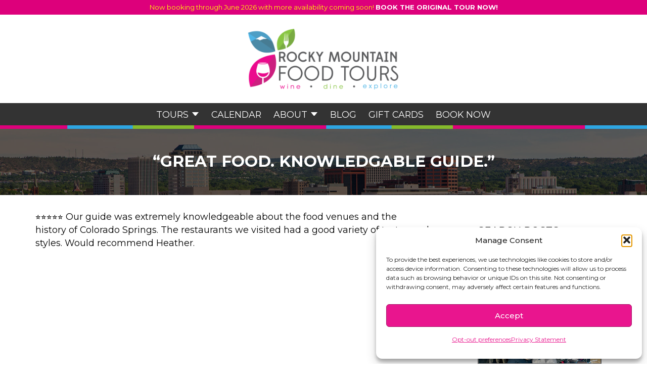

--- FILE ---
content_type: text/html; charset=UTF-8
request_url: https://www.rockymountainfoodtours.com/review/great-food-knowledgable-guide/
body_size: 22782
content:
<!DOCTYPE html>
<html lang="en-US" prefix="og: http://ogp.me/ns# article: http://ogp.me/ns/article#">

<head>
	<meta charset="UTF-8">
<script>
var gform;gform||(document.addEventListener("gform_main_scripts_loaded",function(){gform.scriptsLoaded=!0}),document.addEventListener("gform/theme/scripts_loaded",function(){gform.themeScriptsLoaded=!0}),window.addEventListener("DOMContentLoaded",function(){gform.domLoaded=!0}),gform={domLoaded:!1,scriptsLoaded:!1,themeScriptsLoaded:!1,isFormEditor:()=>"function"==typeof InitializeEditor,callIfLoaded:function(o){return!(!gform.domLoaded||!gform.scriptsLoaded||!gform.themeScriptsLoaded&&!gform.isFormEditor()||(gform.isFormEditor()&&console.warn("The use of gform.initializeOnLoaded() is deprecated in the form editor context and will be removed in Gravity Forms 3.1."),o(),0))},initializeOnLoaded:function(o){gform.callIfLoaded(o)||(document.addEventListener("gform_main_scripts_loaded",()=>{gform.scriptsLoaded=!0,gform.callIfLoaded(o)}),document.addEventListener("gform/theme/scripts_loaded",()=>{gform.themeScriptsLoaded=!0,gform.callIfLoaded(o)}),window.addEventListener("DOMContentLoaded",()=>{gform.domLoaded=!0,gform.callIfLoaded(o)}))},hooks:{action:{},filter:{}},addAction:function(o,r,e,t){gform.addHook("action",o,r,e,t)},addFilter:function(o,r,e,t){gform.addHook("filter",o,r,e,t)},doAction:function(o){gform.doHook("action",o,arguments)},applyFilters:function(o){return gform.doHook("filter",o,arguments)},removeAction:function(o,r){gform.removeHook("action",o,r)},removeFilter:function(o,r,e){gform.removeHook("filter",o,r,e)},addHook:function(o,r,e,t,n){null==gform.hooks[o][r]&&(gform.hooks[o][r]=[]);var d=gform.hooks[o][r];null==n&&(n=r+"_"+d.length),gform.hooks[o][r].push({tag:n,callable:e,priority:t=null==t?10:t})},doHook:function(r,o,e){var t;if(e=Array.prototype.slice.call(e,1),null!=gform.hooks[r][o]&&((o=gform.hooks[r][o]).sort(function(o,r){return o.priority-r.priority}),o.forEach(function(o){"function"!=typeof(t=o.callable)&&(t=window[t]),"action"==r?t.apply(null,e):e[0]=t.apply(null,e)})),"filter"==r)return e[0]},removeHook:function(o,r,t,n){var e;null!=gform.hooks[o][r]&&(e=(e=gform.hooks[o][r]).filter(function(o,r,e){return!!(null!=n&&n!=o.tag||null!=t&&t!=o.priority)}),gform.hooks[o][r]=e)}});
</script>

	<link rel="profile" href="https://gmpg.org/xfn/11">
	<meta name='robots' content='index, follow, max-image-preview:large, max-snippet:-1, max-video-preview:-1' />
	<style>img:is([sizes="auto" i], [sizes^="auto," i]) { contain-intrinsic-size: 3000px 1500px }</style>
	<meta name="viewport" content="width=device-width, initial-scale=1">
	<!-- This site is optimized with the Yoast SEO Premium plugin v25.7 (Yoast SEO v25.7) - https://yoast.com/wordpress/plugins/seo/ -->
	<title>&quot;Great food. Knowledgable guide.&quot; - Rocky Mountain Food Tours</title>
	<meta name="description" content="Our guide was extremely knowledgeable about the food venues and the history of Colorado Springs. The restaurants we visited had a good variety of tastes and styles." />
	<link rel="canonical" href="https://www.rockymountainfoodtours.com/review/great-food-knowledgable-guide/" />
	<meta property="og:locale" content="en_US" />
	<meta property="og:type" content="article" />
	<meta property="og:title" content="&quot;Great food. Knowledgable guide.&quot;" />
	<meta property="og:description" content="Our guide was extremely knowledgeable about the food venues and the history of Colorado Springs. The restaurants we visited had a good variety of tastes and styles." />
	<meta property="og:url" content="https://www.rockymountainfoodtours.com/review/great-food-knowledgable-guide/" />
	<meta property="og:site_name" content="Rocky Mountain Food Tours" />
	<meta property="article:publisher" content="http://www.facebook.com/rockymountainfoodtours" />
	<script type="application/ld+json" class="yoast-schema-graph">{"@context":"https://schema.org","@graph":[{"@type":"WebPage","@id":"https://www.rockymountainfoodtours.com/review/great-food-knowledgable-guide/","url":"https://www.rockymountainfoodtours.com/review/great-food-knowledgable-guide/","name":"\"Great food. Knowledgable guide.\" - Rocky Mountain Food Tours","isPartOf":{"@id":"https://www.rockymountainfoodtours.com/#website"},"datePublished":"2022-02-18T14:50:44+00:00","description":"Our guide was extremely knowledgeable about the food venues and the history of Colorado Springs. The restaurants we visited had a good variety of tastes and styles.","breadcrumb":{"@id":"https://www.rockymountainfoodtours.com/review/great-food-knowledgable-guide/#breadcrumb"},"inLanguage":"en-US","potentialAction":[{"@type":"ReadAction","target":["https://www.rockymountainfoodtours.com/review/great-food-knowledgable-guide/"]}]},{"@type":"BreadcrumbList","@id":"https://www.rockymountainfoodtours.com/review/great-food-knowledgable-guide/#breadcrumb","itemListElement":[{"@type":"ListItem","position":1,"name":"Home","item":"https://www.rockymountainfoodtours.com/"},{"@type":"ListItem","position":2,"name":"&#8220;Great food. Knowledgable guide.&#8221;"}]},{"@type":"WebSite","@id":"https://www.rockymountainfoodtours.com/#website","url":"https://www.rockymountainfoodtours.com/","name":"Rocky Mountain Food Tours","description":"The Most Delicious Thing to Do in Colorado Springs","publisher":{"@id":"https://www.rockymountainfoodtours.com/#organization"},"potentialAction":[{"@type":"SearchAction","target":{"@type":"EntryPoint","urlTemplate":"https://www.rockymountainfoodtours.com/?s={search_term_string}"},"query-input":{"@type":"PropertyValueSpecification","valueRequired":true,"valueName":"search_term_string"}}],"inLanguage":"en-US"},{"@type":"Organization","@id":"https://www.rockymountainfoodtours.com/#organization","name":"Rocky Mountain Food Tours","url":"https://www.rockymountainfoodtours.com/","logo":{"@type":"ImageObject","inLanguage":"en-US","@id":"https://www.rockymountainfoodtours.com/#/schema/logo/image/","url":"https://i2.wp.com/www.rockymountainfoodtours.com/wp-content/uploads/2015/09/RMFT_LOGO-FINAL-COLOR.jpg?fit=1900%2C924&ssl=1","contentUrl":"https://i2.wp.com/www.rockymountainfoodtours.com/wp-content/uploads/2015/09/RMFT_LOGO-FINAL-COLOR.jpg?fit=1900%2C924&ssl=1","width":1900,"height":924,"caption":"Rocky Mountain Food Tours"},"image":{"@id":"https://www.rockymountainfoodtours.com/#/schema/logo/image/"},"sameAs":["http://www.facebook.com/rockymountainfoodtours","https://x.com/RMFoodTours","http://www.linkedin.com/company/colorado-springs-food-tours","https://www.pinterest.com/RMFoodTours/"]}]}</script>
	<!-- / Yoast SEO Premium plugin. -->


<link rel='dns-prefetch' href='//secure.gravatar.com' />
<link rel='dns-prefetch' href='//www.googletagmanager.com' />
<link rel='dns-prefetch' href='//stats.wp.com' />
<link rel='dns-prefetch' href='//fh-kit.com' />
<link rel='dns-prefetch' href='//v0.wordpress.com' />
<link href='https://fonts.gstatic.com' crossorigin rel='preconnect' />
<link href='https://fonts.googleapis.com' crossorigin rel='preconnect' />
<link rel="alternate" type="application/rss+xml" title="Rocky Mountain Food Tours &raquo; Feed" href="https://www.rockymountainfoodtours.com/feed/" />
<link rel="alternate" type="application/rss+xml" title="Rocky Mountain Food Tours &raquo; Comments Feed" href="https://www.rockymountainfoodtours.com/comments/feed/" />

<!-- WP Webmaster plugin by Crunchify.com --><script type="text/plain" data-service="google-analytics" data-category="statistics">
(function(i,s,o,g,r,a,m){i['GoogleAnalyticsObject']=r;i[r]=i[r]||function(){
  (i[r].q=i[r].q||[]).push(arguments)},i[r].l=1*new Date();a=s.createElement(o),
m=s.getElementsByTagName(o)[0];a.async=1;a.src=g;m.parentNode.insertBefore(a,m)
})(window,document,'script','//www.google-analytics.com/analytics.js','ga');
ga('create', 'UA-67425608-1', 'auto');
ga('send', 'pageview');
</script>
<!-- /WP Webmaster plugin -->

<script>
window._wpemojiSettings = {"baseUrl":"https:\/\/s.w.org\/images\/core\/emoji\/16.0.1\/72x72\/","ext":".png","svgUrl":"https:\/\/s.w.org\/images\/core\/emoji\/16.0.1\/svg\/","svgExt":".svg","source":{"concatemoji":"https:\/\/www.rockymountainfoodtours.com\/wp-includes\/js\/wp-emoji-release.min.js?ver=6.8.3"}};
/*! This file is auto-generated */
!function(s,n){var o,i,e;function c(e){try{var t={supportTests:e,timestamp:(new Date).valueOf()};sessionStorage.setItem(o,JSON.stringify(t))}catch(e){}}function p(e,t,n){e.clearRect(0,0,e.canvas.width,e.canvas.height),e.fillText(t,0,0);var t=new Uint32Array(e.getImageData(0,0,e.canvas.width,e.canvas.height).data),a=(e.clearRect(0,0,e.canvas.width,e.canvas.height),e.fillText(n,0,0),new Uint32Array(e.getImageData(0,0,e.canvas.width,e.canvas.height).data));return t.every(function(e,t){return e===a[t]})}function u(e,t){e.clearRect(0,0,e.canvas.width,e.canvas.height),e.fillText(t,0,0);for(var n=e.getImageData(16,16,1,1),a=0;a<n.data.length;a++)if(0!==n.data[a])return!1;return!0}function f(e,t,n,a){switch(t){case"flag":return n(e,"\ud83c\udff3\ufe0f\u200d\u26a7\ufe0f","\ud83c\udff3\ufe0f\u200b\u26a7\ufe0f")?!1:!n(e,"\ud83c\udde8\ud83c\uddf6","\ud83c\udde8\u200b\ud83c\uddf6")&&!n(e,"\ud83c\udff4\udb40\udc67\udb40\udc62\udb40\udc65\udb40\udc6e\udb40\udc67\udb40\udc7f","\ud83c\udff4\u200b\udb40\udc67\u200b\udb40\udc62\u200b\udb40\udc65\u200b\udb40\udc6e\u200b\udb40\udc67\u200b\udb40\udc7f");case"emoji":return!a(e,"\ud83e\udedf")}return!1}function g(e,t,n,a){var r="undefined"!=typeof WorkerGlobalScope&&self instanceof WorkerGlobalScope?new OffscreenCanvas(300,150):s.createElement("canvas"),o=r.getContext("2d",{willReadFrequently:!0}),i=(o.textBaseline="top",o.font="600 32px Arial",{});return e.forEach(function(e){i[e]=t(o,e,n,a)}),i}function t(e){var t=s.createElement("script");t.src=e,t.defer=!0,s.head.appendChild(t)}"undefined"!=typeof Promise&&(o="wpEmojiSettingsSupports",i=["flag","emoji"],n.supports={everything:!0,everythingExceptFlag:!0},e=new Promise(function(e){s.addEventListener("DOMContentLoaded",e,{once:!0})}),new Promise(function(t){var n=function(){try{var e=JSON.parse(sessionStorage.getItem(o));if("object"==typeof e&&"number"==typeof e.timestamp&&(new Date).valueOf()<e.timestamp+604800&&"object"==typeof e.supportTests)return e.supportTests}catch(e){}return null}();if(!n){if("undefined"!=typeof Worker&&"undefined"!=typeof OffscreenCanvas&&"undefined"!=typeof URL&&URL.createObjectURL&&"undefined"!=typeof Blob)try{var e="postMessage("+g.toString()+"("+[JSON.stringify(i),f.toString(),p.toString(),u.toString()].join(",")+"));",a=new Blob([e],{type:"text/javascript"}),r=new Worker(URL.createObjectURL(a),{name:"wpTestEmojiSupports"});return void(r.onmessage=function(e){c(n=e.data),r.terminate(),t(n)})}catch(e){}c(n=g(i,f,p,u))}t(n)}).then(function(e){for(var t in e)n.supports[t]=e[t],n.supports.everything=n.supports.everything&&n.supports[t],"flag"!==t&&(n.supports.everythingExceptFlag=n.supports.everythingExceptFlag&&n.supports[t]);n.supports.everythingExceptFlag=n.supports.everythingExceptFlag&&!n.supports.flag,n.DOMReady=!1,n.readyCallback=function(){n.DOMReady=!0}}).then(function(){return e}).then(function(){var e;n.supports.everything||(n.readyCallback(),(e=n.source||{}).concatemoji?t(e.concatemoji):e.wpemoji&&e.twemoji&&(t(e.twemoji),t(e.wpemoji)))}))}((window,document),window._wpemojiSettings);
</script>
<link rel='stylesheet' id='generate-fonts-css' href='//fonts.googleapis.com/css?family=Open+Sans:300,300italic,regular,italic,600,600italic,700,700italic,800,800italic' media='all' />
<link rel='stylesheet' id='sbi_styles-css' href='https://www.rockymountainfoodtours.com/wp-content/plugins/instagram-feed/css/sbi-styles.min.css?ver=6.9.1' media='all' />
<style id='wp-emoji-styles-inline-css'>

	img.wp-smiley, img.emoji {
		display: inline !important;
		border: none !important;
		box-shadow: none !important;
		height: 1em !important;
		width: 1em !important;
		margin: 0 0.07em !important;
		vertical-align: -0.1em !important;
		background: none !important;
		padding: 0 !important;
	}
</style>
<link rel='stylesheet' id='wp-block-library-css' href='https://www.rockymountainfoodtours.com/wp-includes/css/dist/block-library/style.min.css?ver=6.8.3' media='all' />
<style id='classic-theme-styles-inline-css'>
/*! This file is auto-generated */
.wp-block-button__link{color:#fff;background-color:#32373c;border-radius:9999px;box-shadow:none;text-decoration:none;padding:calc(.667em + 2px) calc(1.333em + 2px);font-size:1.125em}.wp-block-file__button{background:#32373c;color:#fff;text-decoration:none}
</style>
<link rel='stylesheet' id='mediaelement-css' href='https://www.rockymountainfoodtours.com/wp-includes/js/mediaelement/mediaelementplayer-legacy.min.css?ver=4.2.17' media='all' />
<link rel='stylesheet' id='wp-mediaelement-css' href='https://www.rockymountainfoodtours.com/wp-includes/js/mediaelement/wp-mediaelement.min.css?ver=6.8.3' media='all' />
<style id='jetpack-sharing-buttons-style-inline-css'>
.jetpack-sharing-buttons__services-list{display:flex;flex-direction:row;flex-wrap:wrap;gap:0;list-style-type:none;margin:5px;padding:0}.jetpack-sharing-buttons__services-list.has-small-icon-size{font-size:12px}.jetpack-sharing-buttons__services-list.has-normal-icon-size{font-size:16px}.jetpack-sharing-buttons__services-list.has-large-icon-size{font-size:24px}.jetpack-sharing-buttons__services-list.has-huge-icon-size{font-size:36px}@media print{.jetpack-sharing-buttons__services-list{display:none!important}}.editor-styles-wrapper .wp-block-jetpack-sharing-buttons{gap:0;padding-inline-start:0}ul.jetpack-sharing-buttons__services-list.has-background{padding:1.25em 2.375em}
</style>
<style id='global-styles-inline-css'>
:root{--wp--preset--aspect-ratio--square: 1;--wp--preset--aspect-ratio--4-3: 4/3;--wp--preset--aspect-ratio--3-4: 3/4;--wp--preset--aspect-ratio--3-2: 3/2;--wp--preset--aspect-ratio--2-3: 2/3;--wp--preset--aspect-ratio--16-9: 16/9;--wp--preset--aspect-ratio--9-16: 9/16;--wp--preset--color--black: #000000;--wp--preset--color--cyan-bluish-gray: #abb8c3;--wp--preset--color--white: #ffffff;--wp--preset--color--pale-pink: #f78da7;--wp--preset--color--vivid-red: #cf2e2e;--wp--preset--color--luminous-vivid-orange: #ff6900;--wp--preset--color--luminous-vivid-amber: #fcb900;--wp--preset--color--light-green-cyan: #7bdcb5;--wp--preset--color--vivid-green-cyan: #00d084;--wp--preset--color--pale-cyan-blue: #8ed1fc;--wp--preset--color--vivid-cyan-blue: #0693e3;--wp--preset--color--vivid-purple: #9b51e0;--wp--preset--color--contrast: var(--contrast);--wp--preset--color--contrast-2: var(--contrast-2);--wp--preset--color--contrast-3: var(--contrast-3);--wp--preset--color--base: var(--base);--wp--preset--color--base-2: var(--base-2);--wp--preset--color--base-3: var(--base-3);--wp--preset--color--accent: var(--accent);--wp--preset--gradient--vivid-cyan-blue-to-vivid-purple: linear-gradient(135deg,rgba(6,147,227,1) 0%,rgb(155,81,224) 100%);--wp--preset--gradient--light-green-cyan-to-vivid-green-cyan: linear-gradient(135deg,rgb(122,220,180) 0%,rgb(0,208,130) 100%);--wp--preset--gradient--luminous-vivid-amber-to-luminous-vivid-orange: linear-gradient(135deg,rgba(252,185,0,1) 0%,rgba(255,105,0,1) 100%);--wp--preset--gradient--luminous-vivid-orange-to-vivid-red: linear-gradient(135deg,rgba(255,105,0,1) 0%,rgb(207,46,46) 100%);--wp--preset--gradient--very-light-gray-to-cyan-bluish-gray: linear-gradient(135deg,rgb(238,238,238) 0%,rgb(169,184,195) 100%);--wp--preset--gradient--cool-to-warm-spectrum: linear-gradient(135deg,rgb(74,234,220) 0%,rgb(151,120,209) 20%,rgb(207,42,186) 40%,rgb(238,44,130) 60%,rgb(251,105,98) 80%,rgb(254,248,76) 100%);--wp--preset--gradient--blush-light-purple: linear-gradient(135deg,rgb(255,206,236) 0%,rgb(152,150,240) 100%);--wp--preset--gradient--blush-bordeaux: linear-gradient(135deg,rgb(254,205,165) 0%,rgb(254,45,45) 50%,rgb(107,0,62) 100%);--wp--preset--gradient--luminous-dusk: linear-gradient(135deg,rgb(255,203,112) 0%,rgb(199,81,192) 50%,rgb(65,88,208) 100%);--wp--preset--gradient--pale-ocean: linear-gradient(135deg,rgb(255,245,203) 0%,rgb(182,227,212) 50%,rgb(51,167,181) 100%);--wp--preset--gradient--electric-grass: linear-gradient(135deg,rgb(202,248,128) 0%,rgb(113,206,126) 100%);--wp--preset--gradient--midnight: linear-gradient(135deg,rgb(2,3,129) 0%,rgb(40,116,252) 100%);--wp--preset--font-size--small: 13px;--wp--preset--font-size--medium: 20px;--wp--preset--font-size--large: 36px;--wp--preset--font-size--x-large: 42px;--wp--preset--spacing--20: 0.44rem;--wp--preset--spacing--30: 0.67rem;--wp--preset--spacing--40: 1rem;--wp--preset--spacing--50: 1.5rem;--wp--preset--spacing--60: 2.25rem;--wp--preset--spacing--70: 3.38rem;--wp--preset--spacing--80: 5.06rem;--wp--preset--shadow--natural: 6px 6px 9px rgba(0, 0, 0, 0.2);--wp--preset--shadow--deep: 12px 12px 50px rgba(0, 0, 0, 0.4);--wp--preset--shadow--sharp: 6px 6px 0px rgba(0, 0, 0, 0.2);--wp--preset--shadow--outlined: 6px 6px 0px -3px rgba(255, 255, 255, 1), 6px 6px rgba(0, 0, 0, 1);--wp--preset--shadow--crisp: 6px 6px 0px rgba(0, 0, 0, 1);}:where(.is-layout-flex){gap: 0.5em;}:where(.is-layout-grid){gap: 0.5em;}body .is-layout-flex{display: flex;}.is-layout-flex{flex-wrap: wrap;align-items: center;}.is-layout-flex > :is(*, div){margin: 0;}body .is-layout-grid{display: grid;}.is-layout-grid > :is(*, div){margin: 0;}:where(.wp-block-columns.is-layout-flex){gap: 2em;}:where(.wp-block-columns.is-layout-grid){gap: 2em;}:where(.wp-block-post-template.is-layout-flex){gap: 1.25em;}:where(.wp-block-post-template.is-layout-grid){gap: 1.25em;}.has-black-color{color: var(--wp--preset--color--black) !important;}.has-cyan-bluish-gray-color{color: var(--wp--preset--color--cyan-bluish-gray) !important;}.has-white-color{color: var(--wp--preset--color--white) !important;}.has-pale-pink-color{color: var(--wp--preset--color--pale-pink) !important;}.has-vivid-red-color{color: var(--wp--preset--color--vivid-red) !important;}.has-luminous-vivid-orange-color{color: var(--wp--preset--color--luminous-vivid-orange) !important;}.has-luminous-vivid-amber-color{color: var(--wp--preset--color--luminous-vivid-amber) !important;}.has-light-green-cyan-color{color: var(--wp--preset--color--light-green-cyan) !important;}.has-vivid-green-cyan-color{color: var(--wp--preset--color--vivid-green-cyan) !important;}.has-pale-cyan-blue-color{color: var(--wp--preset--color--pale-cyan-blue) !important;}.has-vivid-cyan-blue-color{color: var(--wp--preset--color--vivid-cyan-blue) !important;}.has-vivid-purple-color{color: var(--wp--preset--color--vivid-purple) !important;}.has-black-background-color{background-color: var(--wp--preset--color--black) !important;}.has-cyan-bluish-gray-background-color{background-color: var(--wp--preset--color--cyan-bluish-gray) !important;}.has-white-background-color{background-color: var(--wp--preset--color--white) !important;}.has-pale-pink-background-color{background-color: var(--wp--preset--color--pale-pink) !important;}.has-vivid-red-background-color{background-color: var(--wp--preset--color--vivid-red) !important;}.has-luminous-vivid-orange-background-color{background-color: var(--wp--preset--color--luminous-vivid-orange) !important;}.has-luminous-vivid-amber-background-color{background-color: var(--wp--preset--color--luminous-vivid-amber) !important;}.has-light-green-cyan-background-color{background-color: var(--wp--preset--color--light-green-cyan) !important;}.has-vivid-green-cyan-background-color{background-color: var(--wp--preset--color--vivid-green-cyan) !important;}.has-pale-cyan-blue-background-color{background-color: var(--wp--preset--color--pale-cyan-blue) !important;}.has-vivid-cyan-blue-background-color{background-color: var(--wp--preset--color--vivid-cyan-blue) !important;}.has-vivid-purple-background-color{background-color: var(--wp--preset--color--vivid-purple) !important;}.has-black-border-color{border-color: var(--wp--preset--color--black) !important;}.has-cyan-bluish-gray-border-color{border-color: var(--wp--preset--color--cyan-bluish-gray) !important;}.has-white-border-color{border-color: var(--wp--preset--color--white) !important;}.has-pale-pink-border-color{border-color: var(--wp--preset--color--pale-pink) !important;}.has-vivid-red-border-color{border-color: var(--wp--preset--color--vivid-red) !important;}.has-luminous-vivid-orange-border-color{border-color: var(--wp--preset--color--luminous-vivid-orange) !important;}.has-luminous-vivid-amber-border-color{border-color: var(--wp--preset--color--luminous-vivid-amber) !important;}.has-light-green-cyan-border-color{border-color: var(--wp--preset--color--light-green-cyan) !important;}.has-vivid-green-cyan-border-color{border-color: var(--wp--preset--color--vivid-green-cyan) !important;}.has-pale-cyan-blue-border-color{border-color: var(--wp--preset--color--pale-cyan-blue) !important;}.has-vivid-cyan-blue-border-color{border-color: var(--wp--preset--color--vivid-cyan-blue) !important;}.has-vivid-purple-border-color{border-color: var(--wp--preset--color--vivid-purple) !important;}.has-vivid-cyan-blue-to-vivid-purple-gradient-background{background: var(--wp--preset--gradient--vivid-cyan-blue-to-vivid-purple) !important;}.has-light-green-cyan-to-vivid-green-cyan-gradient-background{background: var(--wp--preset--gradient--light-green-cyan-to-vivid-green-cyan) !important;}.has-luminous-vivid-amber-to-luminous-vivid-orange-gradient-background{background: var(--wp--preset--gradient--luminous-vivid-amber-to-luminous-vivid-orange) !important;}.has-luminous-vivid-orange-to-vivid-red-gradient-background{background: var(--wp--preset--gradient--luminous-vivid-orange-to-vivid-red) !important;}.has-very-light-gray-to-cyan-bluish-gray-gradient-background{background: var(--wp--preset--gradient--very-light-gray-to-cyan-bluish-gray) !important;}.has-cool-to-warm-spectrum-gradient-background{background: var(--wp--preset--gradient--cool-to-warm-spectrum) !important;}.has-blush-light-purple-gradient-background{background: var(--wp--preset--gradient--blush-light-purple) !important;}.has-blush-bordeaux-gradient-background{background: var(--wp--preset--gradient--blush-bordeaux) !important;}.has-luminous-dusk-gradient-background{background: var(--wp--preset--gradient--luminous-dusk) !important;}.has-pale-ocean-gradient-background{background: var(--wp--preset--gradient--pale-ocean) !important;}.has-electric-grass-gradient-background{background: var(--wp--preset--gradient--electric-grass) !important;}.has-midnight-gradient-background{background: var(--wp--preset--gradient--midnight) !important;}.has-small-font-size{font-size: var(--wp--preset--font-size--small) !important;}.has-medium-font-size{font-size: var(--wp--preset--font-size--medium) !important;}.has-large-font-size{font-size: var(--wp--preset--font-size--large) !important;}.has-x-large-font-size{font-size: var(--wp--preset--font-size--x-large) !important;}
:where(.wp-block-post-template.is-layout-flex){gap: 1.25em;}:where(.wp-block-post-template.is-layout-grid){gap: 1.25em;}
:where(.wp-block-columns.is-layout-flex){gap: 2em;}:where(.wp-block-columns.is-layout-grid){gap: 2em;}
:root :where(.wp-block-pullquote){font-size: 1.5em;line-height: 1.6;}
</style>
<link rel='stylesheet' id='cpsh-shortcodes-css' href='https://www.rockymountainfoodtours.com/wp-content/plugins/column-shortcodes//assets/css/shortcodes.css?ver=1.0.1' media='all' />
<link rel='stylesheet' id='cmplz-general-css' href='https://www.rockymountainfoodtours.com/wp-content/plugins/complianz-gdpr/assets/css/cookieblocker.min.css?ver=1767152846' media='all' />
<link rel='stylesheet' id='generate-style-grid-css' href='https://www.rockymountainfoodtours.com/wp-content/themes/generatepress/assets/css/unsemantic-grid.min.css?ver=3.5.1' media='all' />
<link rel='stylesheet' id='generate-style-css' href='https://www.rockymountainfoodtours.com/wp-content/themes/generatepress/assets/css/style.min.css?ver=3.5.1' media='all' />
<link rel='stylesheet' id='generate-mobile-style-css' href='https://www.rockymountainfoodtours.com/wp-content/themes/generatepress/assets/css/mobile.min.css?ver=3.5.1' media='all' />
<link rel='stylesheet' id='generate-font-icons-css' href='https://www.rockymountainfoodtours.com/wp-content/themes/generatepress/assets/css/components/font-icons.min.css?ver=3.5.1' media='all' />
<link rel='stylesheet' id='font-awesome-css' href='https://www.rockymountainfoodtours.com/wp-content/themes/generatepress/assets/css/components/font-awesome.min.css?ver=4.7' media='all' />
<link rel='stylesheet' id='generate-child-css' href='https://www.rockymountainfoodtours.com/wp-content/themes/generatepress_child/style.css?ver=1766015560' media='all' />
<link rel='stylesheet' id='fh-buttons-css' href='https://fh-kit.com/buttons/v2/?red=ec008c&#038;pink=DD007B' media='all' />
<script src="https://www.rockymountainfoodtours.com/wp-includes/js/jquery/jquery.min.js?ver=3.7.1" id="jquery-core-js"></script>
<script src="https://www.rockymountainfoodtours.com/wp-includes/js/jquery/jquery-migrate.min.js?ver=3.4.1" id="jquery-migrate-js"></script>

<!-- Google tag (gtag.js) snippet added by Site Kit -->
<!-- Google Analytics snippet added by Site Kit -->
<script src="https://www.googletagmanager.com/gtag/js?id=GT-KVMK88X" id="google_gtagjs-js" async></script>
<script id="google_gtagjs-js-after">
window.dataLayer = window.dataLayer || [];function gtag(){dataLayer.push(arguments);}
gtag("set","linker",{"domains":["www.rockymountainfoodtours.com"]});
gtag("js", new Date());
gtag("set", "developer_id.dZTNiMT", true);
gtag("config", "GT-KVMK88X");
</script>
<link rel="https://api.w.org/" href="https://www.rockymountainfoodtours.com/wp-json/" /><link rel="EditURI" type="application/rsd+xml" title="RSD" href="https://www.rockymountainfoodtours.com/xmlrpc.php?rsd" />
<link rel="alternate" title="oEmbed (JSON)" type="application/json+oembed" href="https://www.rockymountainfoodtours.com/wp-json/oembed/1.0/embed?url=https%3A%2F%2Fwww.rockymountainfoodtours.com%2Freview%2Fgreat-food-knowledgable-guide%2F" />
<link rel="alternate" title="oEmbed (XML)" type="text/xml+oembed" href="https://www.rockymountainfoodtours.com/wp-json/oembed/1.0/embed?url=https%3A%2F%2Fwww.rockymountainfoodtours.com%2Freview%2Fgreat-food-knowledgable-guide%2F&#038;format=xml" />
<meta name="generator" content="Site Kit by Google 1.159.0" /><meta property="og:title" name="og:title" content="&#8220;Great food. Knowledgable guide.&#8221;" />
<meta property="og:type" name="og:type" content="website" />
<meta property="og:image" name="og:image" content="https://www.rockymountainfoodtours.com/wp-content/uploads/2019/06/cropped-Favicon-192x192-1.png" />
<meta property="og:url" name="og:url" content="https://www.rockymountainfoodtours.com/review/great-food-knowledgable-guide/" />
<meta property="og:description" name="og:description" content="⭐️⭐️⭐️⭐️⭐️ Our guide was extremely knowledgeable about the food venues and the history of Colorado Springs. The restaurants we visited had a good variety of tastes and styles. Would recommend Heather." />
<meta property="og:locale" name="og:locale" content="en_US" />
<meta property="og:site_name" name="og:site_name" content="Rocky Mountain Food Tours" />
<meta property="twitter:card" name="twitter:card" content="summary" />
<meta property="twitter:creator" name="twitter:creator" content="@RMFoodTours" />
<meta property="article:published_time" name="article:published_time" content="2022-02-18T07:50:44-07:00" />
<meta property="article:modified_time" name="article:modified_time" content="2022-02-18T07:50:44-07:00" />
<meta property="article:author" name="article:author" content="https://www.rockymountainfoodtours.com/author/samantha/" />
<meta property="article:author" name="article:author" content="www.facebook.com/rockymountainfoodtours" />
	<style>img#wpstats{display:none}</style>
					<style>.cmplz-hidden {
					display: none !important;
				}</style><link rel="icon" href="https://www.rockymountainfoodtours.com/wp-content/uploads/2019/06/cropped-Favicon-192x192-1-150x150.png" sizes="32x32" />
<link rel="icon" href="https://www.rockymountainfoodtours.com/wp-content/uploads/2019/06/cropped-Favicon-192x192-1.png" sizes="192x192" />
<link rel="apple-touch-icon" href="https://www.rockymountainfoodtours.com/wp-content/uploads/2019/06/cropped-Favicon-192x192-1.png" />
<meta name="msapplication-TileImage" content="https://www.rockymountainfoodtours.com/wp-content/uploads/2019/06/cropped-Favicon-192x192-1.png" />
		<style id="wp-custom-css">
			.calendar-small-day:not(.empty) {
	background-color: red !important;
}		</style>
			<script type="text/plain" data-service="pinterest" data-category="marketing"
		type="text/javascript"
		async defer
		data-cmplz-src="//assets.pinterest.com/js/pinit.js"></script>
	<script src="https://kit.fontawesome.com/51814eae39.js" crossorigin="anonymous"></script>
</head>
<span class="hideMe">
	</span>

<body data-cmplz=1 class="wp-singular review-template-default single single-review postid-10111 wp-embed-responsive wp-theme-generatepress wp-child-theme-generatepress_child right-sidebar nav-below-header separate-containers fluid-header active-footer-widgets-3 nav-aligned-left header-aligned-left dropdown-hover" itemtype="https://schema.org/Blog" itemscope>

			<div class="promo">
			<center><p><a href="https://fareharbor.com/embeds/book/rockymountainfoodtours/?full-items=yes" target="_blank" rel="noopener">Now booking through June 2026 with more availability coming soon! <strong>BOOK THE ORIGINAL TOUR NOW!</strong></a></p>
</center>
		</div>
	
						<section class="internalHeader">
  <div class="inner top">
    <div class="content-column one_third">
      <!-- <a href="tel://719-322-5731">719-322-5731</a> -->
    </div>
    <div class="content-column one_third">
      <a href="https://www.rockymountainfoodtours.com"><img src="https://www.rockymountainfoodtours.com/wp-content/uploads/2019/08/RMFT_LOGO-FINAL-COLOR.png" alt="Rocky Mountain Food Tours" title="Rocky Mountain Food Tours"></a>
    </div>
    <div class="content-column one_third">
      <!-- <a href="/contact-us/">Contact</a> -->
    </div>
    <div class="clearfix"></div>
  </div>
  <div class="navigation navChangeTrigger" id="nav">
    <div class="mobileMenu">
      MENU
    </div>
    <div class="navContainer">
      <div class="menu-main-menu-container"><ul id="menu-main-menu" class="menu"><li id="menu-item-6500" class="menu-item menu-item-type-custom menu-item-object-custom menu-item-has-children menu-item-6500"><a href="#">Tours</a>
<ul class="sub-menu">
	<li id="menu-item-6499" class="menu-item menu-item-type-post_type menu-item-object-tour menu-item-6499"><a href="https://www.rockymountainfoodtours.com/tour/original-colorado-springs-food-tour/">🍔 3-Hour Original Colorado Springs Food Tour</a></li>
	<li id="menu-item-6498" class="menu-item menu-item-type-post_type menu-item-object-tour menu-item-6498"><a href="https://www.rockymountainfoodtours.com/tour/springs_signature-cocktail-tour/">🍸 2.5-Hour Cocktails &#038; Canapés Walking Tour</a></li>
	<li id="menu-item-6497" class="menu-item menu-item-type-post_type menu-item-object-tour menu-item-6497"><a href="https://www.rockymountainfoodtours.com/tour/springs-craft-brewery-tour/">🍺 2.5-Hour Downtown Brewery &#038; Bites Tour</a></li>
	<li id="menu-item-11149" class="menu-item menu-item-type-post_type menu-item-object-tour menu-item-11149"><a href="https://www.rockymountainfoodtours.com/tour/1-hour-coffee-culture-art-walk/">🎨 1-Hour Coffee &#038; Culture Art Walk</a></li>
	<li id="menu-item-6496" class="menu-item menu-item-type-post_type menu-item-object-tour menu-item-6496"><a href="https://www.rockymountainfoodtours.com/tour/group-tours/">Group Tours</a></li>
</ul>
</li>
<li id="menu-item-10112" class="menu-item menu-item-type-post_type menu-item-object-page menu-item-10112"><a href="https://www.rockymountainfoodtours.com/tour-calendar/">Calendar</a></li>
<li id="menu-item-387" class="menu-item menu-item-type-custom menu-item-object-custom menu-item-has-children menu-item-387"><a href="#">About</a>
<ul class="sub-menu">
	<li id="menu-item-386" class="menu-item menu-item-type-post_type menu-item-object-page menu-item-386"><a href="https://www.rockymountainfoodtours.com/reviews/">Reviews</a></li>
	<li id="menu-item-186" class="menu-item menu-item-type-post_type menu-item-object-page menu-item-186"><a href="https://www.rockymountainfoodtours.com/our-team/">Our Team</a></li>
	<li id="menu-item-2933" class="menu-item menu-item-type-post_type menu-item-object-page menu-item-2933"><a href="https://www.rockymountainfoodtours.com/history/">History</a></li>
	<li id="menu-item-11919" class="menu-item menu-item-type-post_type menu-item-object-page menu-item-11919"><a href="https://www.rockymountainfoodtours.com/food-tour-leader-position/">Available Positions</a></li>
	<li id="menu-item-2957" class="menu-item menu-item-type-post_type menu-item-object-page menu-item-2957"><a href="https://www.rockymountainfoodtours.com/?page_id=2950">Become a Destination</a></li>
	<li id="menu-item-187" class="menu-item menu-item-type-post_type menu-item-object-page menu-item-187"><a href="https://www.rockymountainfoodtours.com/faq/">FAQ</a></li>
	<li id="menu-item-185" class="menu-item menu-item-type-post_type menu-item-object-page menu-item-185"><a href="https://www.rockymountainfoodtours.com/contact-us/">Contact Us</a></li>
</ul>
</li>
<li id="menu-item-812" class="menu-item menu-item-type-post_type menu-item-object-page menu-item-812"><a href="https://www.rockymountainfoodtours.com/blog/">Blog</a></li>
<li id="menu-item-5165" class="menu-item menu-item-type-custom menu-item-object-custom menu-item-5165"><a href="https://fareharbor.com/embeds/book/rockymountainfoodtours/items/103203/calendar/?flow=no">Gift Cards</a></li>
<li id="menu-item-11997" class="menu-item menu-item-type-custom menu-item-object-custom menu-item-11997"><a href="https://fareharbor.com/embeds/book/rockymountainfoodtours/?full-items=yes&#038;flow=86923">Book Now</a></li>
</ul></div>    </div>

  </div>    <section class="pageHeader" style="
    background: url('https://www.rockymountainfoodtours.com/wp-content/uploads/2019/08/colorado-springs-downtown-panorama.jpg')center center no-repeat;
    background-size: cover;
  ">
    <div class="overlay black"></div>

          <div class="inner">

                                            <h1>&#8220;Great food. Knowledgable guide.&#8221;</h1>
                                    </div>
      </section>


</section>				<div id="page" class="hfeed site container">
		<div class="site-content">
			
<section class="primary blog">
	<div class="inner">
		<div class="content column three_fourth contentArea">
						<p>⭐️⭐️⭐️⭐️⭐️ Our guide was extremely knowledgeable about the food venues and the history of Colorado Springs. The restaurants we visited had a good variety of tastes and styles. Would recommend Heather.</p>
						</div>
		<div class="content column one_fourth blogSidebar">
			<h2  class="widget-title">Search Posts</h2>
<form method="get" class="search-form" action="https://www.rockymountainfoodtours.com/">
	<label>
		<span class="screen-reader-text">Search for:</span>
		<input type="search" class="search-field" placeholder="Search &hellip;" value="" name="s" title="Search for:">
	</label>
	<input type="submit" class="search-submit" value="Search"></form>
<br>
<h2 class="widget-title">Recent Posts</h2>
<section class="recentPosts">
    <center>
      <h3 class="pink">Recent Articles</h3>
    </center>
        
        <div class="content-column one_fourth">
            <div class="inner">


            <div class="imgWrap">
                      			<a href="https://www.rockymountainfoodtours.com/pagosa-springs-romantic-horse-drawn-sleigh-and-wagon-rides/">
                <img class="aligncenter size-full" src="https://www.rockymountainfoodtours.com/wp-content/uploads/2026/01/Blog-Featured-Image-27.png" alt="Pagosa Springs Horse-Drawn Wagon and Sleigh Ride | Couple Standing in front of Horses" title="Pagosa Springs Horse-Drawn Wagon and Sleigh Ride | Couple Standing in front of Horses" />
              </a>
              <div class="category">
                <span class=tag>attractions</span><span class=tag>travel</span>              </div>
            </div>
            <div class="contentWrap">
              <a href="https://www.rockymountainfoodtours.com/pagosa-springs-romantic-horse-drawn-sleigh-and-wagon-rides/"><h4>Pagosa Springs: Romantic Horse-Drawn Sleigh and Wagon Rides</h4></a>
              <span class="date">
                <i class="fa fa-calendar" aria-hidden="true"></i>
                January 21, 2026              </span>
              <span class="exWrap">
                <p>Book a horse-drawn wagon or sleigh ride in Pagosa Springs for a romantic date or family outing Check dates and book your experience using the links below! When searching for fun things to do in Pagosa Springs, few experiences capture the magic of Colorado&#8217;s winter wonderland quite like a horse-drawn ride. Nestled in the San &#8230; <a title="Pagosa Springs: Romantic Horse-Drawn Sleigh and Wagon Rides" class="read-more" href="https://www.rockymountainfoodtours.com/pagosa-springs-romantic-horse-drawn-sleigh-and-wagon-rides/" aria-label="Read more about Pagosa Springs: Romantic Horse-Drawn Sleigh and Wagon Rides">Read more</a></p>
              </span>
              <a class="read-more" href="https://www.rockymountainfoodtours.com/pagosa-springs-romantic-horse-drawn-sleigh-and-wagon-rides/">Read More</a>
            </div>
          </div>
        </div>
        
        <div class="content-column one_fourth">
            <div class="inner">


            <div class="imgWrap">
                      			<a href="https://www.rockymountainfoodtours.com/book-a-sunrise-hot-air-balloon-adventure-in-colorado-springs/">
                <img class="aligncenter size-full" src="https://www.rockymountainfoodtours.com/wp-content/uploads/2026/01/Blog-Featured-Image-2026-01-13T135640.877.jpg" alt="Hot Air Balloon Ride in Colorado Springs | Things to do in Colorado Springs" title="Hot Air Balloon Ride in Colorado Springs | Things to do in Colorado Springs" />
              </a>
              <div class="category">
                <span class=tag>attractions</span><span class=tag>travel</span>              </div>
            </div>
            <div class="contentWrap">
              <a href="https://www.rockymountainfoodtours.com/book-a-sunrise-hot-air-balloon-adventure-in-colorado-springs/"><h4>Book a Sunrise Hot Air Balloon Adventure in Colorado Springs</h4></a>
              <span class="date">
                <i class="fa fa-calendar" aria-hidden="true"></i>
                January 14, 2026              </span>
              <span class="exWrap">
                <p>Elevate Your Colorado Springs Visit with a Sunrise Hot Air Balloon Flight Check availability and book your experience directly through this post! When searching for extraordinary things to do in Colorado Springs, few experiences rival the breathtaking beauty of a sunrise hot air balloon adventure. Floating silently above the majestic Rocky Mountain Front Range as &#8230; <a title="Book a Sunrise Hot Air Balloon Adventure in Colorado Springs" class="read-more" href="https://www.rockymountainfoodtours.com/book-a-sunrise-hot-air-balloon-adventure-in-colorado-springs/" aria-label="Read more about Book a Sunrise Hot Air Balloon Adventure in Colorado Springs">Read more</a></p>
              </span>
              <a class="read-more" href="https://www.rockymountainfoodtours.com/book-a-sunrise-hot-air-balloon-adventure-in-colorado-springs/">Read More</a>
            </div>
          </div>
        </div>
        
        <div class="content-column one_fourth">
            <div class="inner">


            <div class="imgWrap">
                      			<a href="https://www.rockymountainfoodtours.com/winter-horseback-riding-through-garden-of-the-gods/">
                <img class="aligncenter size-full" src="https://www.rockymountainfoodtours.com/wp-content/uploads/2025/12/Blog-Featured-Image-2025-12-09T165008.977.jpg" alt="Horseback Riding through Garden of the Gods - Group on Horses with snow" title="Horseback Riding through Garden of the Gods &#8211; Group on Horses with snow" />
              </a>
              <div class="category">
                <span class=tag>attractions</span><span class=tag>travel</span>              </div>
            </div>
            <div class="contentWrap">
              <a href="https://www.rockymountainfoodtours.com/winter-horseback-riding-through-garden-of-the-gods/"><h4>Winter Horseback Riding in Garden of the Gods: A Magical Cold-Weather Adventure</h4></a>
              <span class="date">
                <i class="fa fa-calendar" aria-hidden="true"></i>
                January 7, 2026              </span>
              <span class="exWrap">
                <p>Experience the Magic of Winter Horseback Riding Through Garden of the Gods Colorado Springs is a winter wonderland that offers more than just snow-capped mountains and festive holiday charm. There’s a unique winter adventure waiting amid the red rock formations: horseback riding through the iconic Garden of the Gods. With Academy Riding Stables, you can &#8230; <a title="Winter Horseback Riding in Garden of the Gods: A Magical Cold-Weather Adventure" class="read-more" href="https://www.rockymountainfoodtours.com/winter-horseback-riding-through-garden-of-the-gods/" aria-label="Read more about Winter Horseback Riding in Garden of the Gods: A Magical Cold-Weather Adventure">Read more</a></p>
              </span>
              <a class="read-more" href="https://www.rockymountainfoodtours.com/winter-horseback-riding-through-garden-of-the-gods/">Read More</a>
            </div>
          </div>
        </div>
        
        <div class="content-column one_fourth">
            <div class="inner">


            <div class="imgWrap">
                      			<a href="https://www.rockymountainfoodtours.com/ice-climbing-in-colorado/">
                <img class="aligncenter size-full" src="https://www.rockymountainfoodtours.com/wp-content/uploads/2025/12/Blog-Featured-Image-2025-12-09T152911.379.jpg" alt="Ice Climbing in Colorado - How to book your next adventure" title="Ice Climbing in Colorado &#8211; How to book your next adventure" />
              </a>
              <div class="category">
                <span class=tag>attractions</span><span class=tag>travel</span>              </div>
            </div>
            <div class="contentWrap">
              <a href="https://www.rockymountainfoodtours.com/ice-climbing-in-colorado/"><h4>Experience the Thrill of Ice Climbing in Colorado</h4></a>
              <span class="date">
                <i class="fa fa-calendar" aria-hidden="true"></i>
                December 10, 2025              </span>
              <span class="exWrap">
                <p>Experience Colorado’s Best Ice Climbing: Cheyenne Canyon and the South Platte Ice Wall When searching for unique things to do in Colorado Springs and the surrounding areas, most visitors think of Garden of the Gods, Pikes Peak, or perhaps one of our food tours through the city&#8217;s vibrant food scene. But if you&#8217;re looking for an &#8230; <a title="Experience the Thrill of Ice Climbing in Colorado" class="read-more" href="https://www.rockymountainfoodtours.com/ice-climbing-in-colorado/" aria-label="Read more about Experience the Thrill of Ice Climbing in Colorado">Read more</a></p>
              </span>
              <a class="read-more" href="https://www.rockymountainfoodtours.com/ice-climbing-in-colorado/">Read More</a>
            </div>
          </div>
        </div>
                <div class="clearfix"></div>
        <br><br>
        <center>
          <a href="/blog" class="btn green">Explore More Articles</a>
        </center>
</section>
<!-- <h2 class="widget-title">Follow Us</h2> -->
<!-- 
<iframe name="f37ac0f77b426" height="455px" title="fb:page Facebook Social Plugin" frameborder="0" allowtransparency="true" allowfullscreen="true" scrolling="no" allow="encrypted-media" src="https://www.facebook.com/v2.10/plugins/page.php?adapt_container_width=true&amp;app_id=&amp;channel=https%3A%2F%2Fstaticxx.facebook.com%2Fconnect%2Fxd_arbiter.php%3Fversion%3D44%23cb%3Df363c53c9863dd8%26domain%3Dwww.rockymountainfoodtours.com%26origin%3Dhttps%253A%252F%252Fwww.rockymountainfoodtours.com%252Ff11cd5d46d7c474%26relation%3Dparent.parent&amp;container_width=290&amp;height=455&amp;hide_cover=false&amp;hide_cta=false&amp;href=https%3A%2F%2Fwww.facebook.com%2Frockymountainfoodtours%2F&amp;locale=en_US&amp;sdk=joey&amp;show_facepile=true&amp;small_header=false&amp;tabs=timeline&amp;width=290px" style="border: none; visibility: visible; width: 290px; height: 455px;" class=""></iframe> -->


		</div>
		<div class="clearfix"></div>
	</div>
</section>
	<div class="clearfix"></div>

<section class="emailSignup">
  <div class="inner">
    <div class="overlay black"></div>
    <div class="content">
      <div class="content-column one_half text">
        <center>
          <h3>SUBSCRIBE TO OUR NEWSLETTER!</h3>
          <p>We write a new blog article every two weeks! Stay on top of foodies news in Colorado Springs, plus be the first to hear about new food tours and receive exclusive discounts.</p>
        </center>
      </div>
      <div class="content-column one_half form">
        
                <div class='gf_browser_chrome gform_wrapper gform_legacy_markup_wrapper gform-theme--no-framework' data-form-theme='legacy' data-form-index='0' id='gform_wrapper_1' ><div id='gf_1' class='gform_anchor' tabindex='-1'></div><form method='post' enctype='multipart/form-data' target='gform_ajax_frame_1' id='gform_1'  action='/review/great-food-knowledgable-guide/#gf_1' data-formid='1' novalidate> 
 <input type='hidden' class='gforms-pum' value='{"closepopup":false,"closedelay":0,"openpopup":false,"openpopup_id":0}' />
                        <div class='gform-body gform_body'><ul id='gform_fields_1' class='gform_fields top_label form_sublabel_below description_below validation_below'><li id="field_1_2" class="gfield gfield--type-name field_sublabel_below gfield--no-description field_description_below field_validation_below gfield_visibility_visible"  ><label class='gfield_label gform-field-label gfield_label_before_complex' >Name</label><div class='ginput_complex ginput_container ginput_container--name no_prefix has_first_name no_middle_name has_last_name no_suffix gf_name_has_2 ginput_container_name gform-grid-row' id='input_1_2'>
                            
                            <span id='input_1_2_3_container' class='name_first gform-grid-col gform-grid-col--size-auto' >
                                                    <input type='text' name='input_2.3' id='input_1_2_3' value=''   aria-required='false'   placeholder='First Name'  />
                                                    <label for='input_1_2_3' class='gform-field-label gform-field-label--type-sub '>First</label>
                                                </span>
                            
                            <span id='input_1_2_6_container' class='name_last gform-grid-col gform-grid-col--size-auto' >
                                                    <input type='text' name='input_2.6' id='input_1_2_6' value=''   aria-required='false'   placeholder='Last Name'  />
                                                    <label for='input_1_2_6' class='gform-field-label gform-field-label--type-sub '>Last</label>
                                                </span>
                            
                        </div></li><li id="field_1_1" class="gfield gfield--type-email field_sublabel_below gfield--no-description field_description_below field_validation_below gfield_visibility_visible"  ><label class='gfield_label gform-field-label' for='input_1_1'>Email</label><div class='ginput_container ginput_container_email'>
                            <input name='input_1' id='input_1_1' type='email' value='' class='medium'   placeholder='Email Address'  aria-invalid="false"  />
                        </div></li><li id="field_1_3" class="gfield gfield--type-honeypot gform_validation_container field_sublabel_below gfield--has-description field_description_below field_validation_below gfield_visibility_visible"  ><label class='gfield_label gform-field-label' for='input_1_3'>Phone</label><div class='ginput_container'><input name='input_3' id='input_1_3' type='text' value='' autocomplete='new-password'/></div><div class='gfield_description' id='gfield_description_1_3'>This field is for validation purposes and should be left unchanged.</div></li></ul></div>
        <div class='gform-footer gform_footer top_label'> <input type='submit' id='gform_submit_button_1' class='gform_button button' onclick='gform.submission.handleButtonClick(this);' data-submission-type='submit' value='Submit'  /> <input type='hidden' name='gform_ajax' value='form_id=1&amp;title=&amp;description=&amp;tabindex=0&amp;theme=legacy&amp;styles=[]&amp;hash=caf11708b0ca517cb413cc9080dfef08' />
            <input type='hidden' class='gform_hidden' name='gform_submission_method' data-js='gform_submission_method_1' value='iframe' />
            <input type='hidden' class='gform_hidden' name='gform_theme' data-js='gform_theme_1' id='gform_theme_1' value='legacy' />
            <input type='hidden' class='gform_hidden' name='gform_style_settings' data-js='gform_style_settings_1' id='gform_style_settings_1' value='[]' />
            <input type='hidden' class='gform_hidden' name='is_submit_1' value='1' />
            <input type='hidden' class='gform_hidden' name='gform_submit' value='1' />
            
            <input type='hidden' class='gform_hidden' name='gform_unique_id' value='' />
            <input type='hidden' class='gform_hidden' name='state_1' value='WyJbXSIsImY3ODY2NjY1MjZmZmU1YTVkZmZiZDZkN2ZhNDIzNzBhIl0=' />
            <input type='hidden' autocomplete='off' class='gform_hidden' name='gform_target_page_number_1' id='gform_target_page_number_1' value='0' />
            <input type='hidden' autocomplete='off' class='gform_hidden' name='gform_source_page_number_1' id='gform_source_page_number_1' value='1' />
            <input type='hidden' name='gform_field_values' value='' />
            
        </div>
                        </form>
                        </div>
		                <iframe style='display:none;width:0px;height:0px;' src='about:blank' name='gform_ajax_frame_1' id='gform_ajax_frame_1' title='This iframe contains the logic required to handle Ajax powered Gravity Forms.'></iframe>
		                <script>
gform.initializeOnLoaded( function() {gformInitSpinner( 1, 'https://www.rockymountainfoodtours.com/wp-content/plugins/gravityforms/images/spinner.svg', true );jQuery('#gform_ajax_frame_1').on('load',function(){var contents = jQuery(this).contents().find('*').html();var is_postback = contents.indexOf('GF_AJAX_POSTBACK') >= 0;if(!is_postback){return;}var form_content = jQuery(this).contents().find('#gform_wrapper_1');var is_confirmation = jQuery(this).contents().find('#gform_confirmation_wrapper_1').length > 0;var is_redirect = contents.indexOf('gformRedirect(){') >= 0;var is_form = form_content.length > 0 && ! is_redirect && ! is_confirmation;var mt = parseInt(jQuery('html').css('margin-top'), 10) + parseInt(jQuery('body').css('margin-top'), 10) + 100;if(is_form){jQuery('#gform_wrapper_1').html(form_content.html());if(form_content.hasClass('gform_validation_error')){jQuery('#gform_wrapper_1').addClass('gform_validation_error');} else {jQuery('#gform_wrapper_1').removeClass('gform_validation_error');}setTimeout( function() { /* delay the scroll by 50 milliseconds to fix a bug in chrome */ jQuery(document).scrollTop(jQuery('#gform_wrapper_1').offset().top - mt); }, 50 );if(window['gformInitDatepicker']) {gformInitDatepicker();}if(window['gformInitPriceFields']) {gformInitPriceFields();}var current_page = jQuery('#gform_source_page_number_1').val();gformInitSpinner( 1, 'https://www.rockymountainfoodtours.com/wp-content/plugins/gravityforms/images/spinner.svg', true );jQuery(document).trigger('gform_page_loaded', [1, current_page]);window['gf_submitting_1'] = false;}else if(!is_redirect){var confirmation_content = jQuery(this).contents().find('.GF_AJAX_POSTBACK').html();if(!confirmation_content){confirmation_content = contents;}jQuery('#gform_wrapper_1').replaceWith(confirmation_content);jQuery(document).scrollTop(jQuery('#gf_1').offset().top - mt);jQuery(document).trigger('gform_confirmation_loaded', [1]);window['gf_submitting_1'] = false;wp.a11y.speak(jQuery('#gform_confirmation_message_1').text());}else{jQuery('#gform_1').append(contents);if(window['gformRedirect']) {gformRedirect();}}jQuery(document).trigger("gform_pre_post_render", [{ formId: "1", currentPage: "current_page", abort: function() { this.preventDefault(); } }]);        if (event && event.defaultPrevented) {                return;        }        const gformWrapperDiv = document.getElementById( "gform_wrapper_1" );        if ( gformWrapperDiv ) {            const visibilitySpan = document.createElement( "span" );            visibilitySpan.id = "gform_visibility_test_1";            gformWrapperDiv.insertAdjacentElement( "afterend", visibilitySpan );        }        const visibilityTestDiv = document.getElementById( "gform_visibility_test_1" );        let postRenderFired = false;        function triggerPostRender() {            if ( postRenderFired ) {                return;            }            postRenderFired = true;            gform.core.triggerPostRenderEvents( 1, current_page );            if ( visibilityTestDiv ) {                visibilityTestDiv.parentNode.removeChild( visibilityTestDiv );            }        }        function debounce( func, wait, immediate ) {            var timeout;            return function() {                var context = this, args = arguments;                var later = function() {                    timeout = null;                    if ( !immediate ) func.apply( context, args );                };                var callNow = immediate && !timeout;                clearTimeout( timeout );                timeout = setTimeout( later, wait );                if ( callNow ) func.apply( context, args );            };        }        const debouncedTriggerPostRender = debounce( function() {            triggerPostRender();        }, 200 );        if ( visibilityTestDiv && visibilityTestDiv.offsetParent === null ) {            const observer = new MutationObserver( ( mutations ) => {                mutations.forEach( ( mutation ) => {                    if ( mutation.type === 'attributes' && visibilityTestDiv.offsetParent !== null ) {                        debouncedTriggerPostRender();                        observer.disconnect();                    }                });            });            observer.observe( document.body, {                attributes: true,                childList: false,                subtree: true,                attributeFilter: [ 'style', 'class' ],            });        } else {            triggerPostRender();        }    } );} );
</script>
      </div>
      <div class="clearfix"></div>
    </div>
  </div>
</section>
	












<section class="faq">
  <div class="inner">

      </div>
</section>

<div class="clearfix"></div>
<section class="quickTours">
	<div class="content-column one_fifth intro">
		<h2>DOWNTOWN <br> COLORADO SPRINGS</h2>
		<hr>
		<h3>CHECK OUT OUR TOURS!</h3>
		<a href="/tour-calendar/"><strong>View Calendar</strong></a>
	</div>



	<div class="content-column one_fifth" style="background: url('/wp-content/uploads/2015/08/RMFT-OGCSTour-155-IMG_6877-1920.jpg')center center no-repeat;">
		<div class="overlay" style="background: #85ba2c"></div>
		<a href="/tour/original-colorado-springs-food-tour/">
			<img class="tourIcon" src="/wp-content/uploads/2019/04/RMFT-Logos-_0002_CSTour-1.png" alt="The Original Colorado Springs Food Tour" title="The Original Colorado Springs Food Tour">
		</a>

	</div>



	<div class="content-column one_fifth" style="background: url('/wp-content/uploads/2019/02/RMFT-CocktailTour-81-IMG_6114-1920.jpg')center center no-repeat;">
		<div class="overlay" style="background: #d80085"></div>
		<a href="/tour/springs_signature-cocktail-tour/">
			<img class="tourIcon" src="/wp-content/uploads/2019/04/RMFT-Logos-_0003_Cocktails-1.png" alt="The Springs Signature Cocktail Tour" title="The Springs Signature Cocktail Tour">
		</a>

	</div>



	<div class="content-column one_fifth" style="background: url('/wp-content/uploads/2021/07/Brewery-Tour-6-scaled.jpg')center center no-repeat;">
		<div class="overlay" style="background: #2ea6e1"></div>
		<a href="/tour/springs-craft-brewery-tour/">
			<img class="tourIcon" src="/wp-content/uploads/2021/05/RMFTIcons-Craft-Brewery_White_2000sq-1.png" alt="The Springs Craft Brewery Tour" title="The Springs Craft Brewery Tour">
		</a>

	</div>



	<div class="content-column one_fifth" style="background: url('/wp-content/uploads/2019/02/service-featured.jpg')center center no-repeat;">
		<div class="overlay" style="background: #f2a100"></div>
		<a href="/tour/group-tours/">
			<img class="tourIcon" src="/wp-content/uploads/2019/04/RMFT-Logos-_0001_Group-tours-1.png" alt="Group Tours" title="Group Tours">
		</a>

	</div>

	<div class="clearfix"></div>
</section>
<div class="clearfix"></div>



<div class="featuredImage">
	
</div>


</div><!-- #content -->
</div><!-- #page -->


<footer class="site-info">
	<div class="inner">
		<div class="content-column one_fourth contact tours">
			<h3>About Us</h3>
			<ul>
				<li>
					<a href="/our-team/">
						<span class="elementor-icon-list-text">Our Team</span>
					</a>
				</li>

				<li>
					<a href="/history/">
						<span class="elementor-icon-list-text">History</span>
					</a>
				</li>

				<li>
					<a href="/available-positions/">
						<span class="elementor-icon-list-text">Available Positions</span>
					</a>
				</li>
			</ul>
			<h3>Support</h3>
			<ul>

				<li>
					<a href="tel://719-322-5731">
						<span class="elementor-icon-list-text">719-322-5731</span>
					</a>
				</li>

				<li>
					<a href="/faq/">
						<span class="elementor-icon-list-text">FAQ</span>
					</a>
				</li>

				<li>
					<a href="/contact-us/">
						<span class="elementor-icon-list-text">Contact Us</span>
					</a>
				</li>
			</ul>


			<h3>Admin Hours</h3>

			<ul>
				<li>Monday-Friday 9am-4pm</li>
				<li>Saturday-Sunday 11am-2pm</li>
			</ul>


		</div>
		<div class="content-column one_fourth tours">
			<h3>Tours</h3>
<ul class="tours">
<li><a href="/tours/"><span class="elementor-icon-list-text">The Original Colorado Springs Food Tour</span></a></li>
<li><a href="https://www.rockymountainfoodtours.com/tour/springs_signature-cocktail-tour/">Cocktails &amp; Canapés Walking Tour</a></li>
<li><a href="https://www.rockymountainfoodtours.com/tour/springs-craft-brewery-tour/">Downtown Brewery &amp; Bites Tour</a></li>
<li><a href="https://www.rockymountainfoodtours.com/tour/1-hour-coffee-culture-art-walk/">Coffee &amp; Culture Art Walk</a><a href="/tours/"><br />
</a></li>
<li><a href="/tour/group-experiences/"><span class="elementor-icon-list-text">Group Tours </span><br />
</a></li>
<li><a href="https://fareharbor.com/embeds/book/rockymountainfoodtours/items/103203/calendar/?flow=no&amp;u=9b597b66-c510-44d2-8a63-cd1082a58ff2&amp;from-ssl=no"><span class="elementor-icon-list-text">Gift Cards</span><br />
</a></li>
</ul>
			<!-- <br>
			<a href="https://fareharbor.com/embeds/book/rockymountainfoodtours/items/103203/calendar/?flow=no&from-ssl=yes&ga4t=G-M3VG7PK6TT%2C__%3B&g4=yes&cp=no&csp=no&back=https%3A%2F%2Fwww.rockymountainfoodtours.com%2Ftour%2Fsprings-craft-brewery-tour%2F&language=en-us&ga=UA-67425608-1%2C1679181337.1759956805%3B&u=daa51cfc-2520-4370-ab29-716803bec969"><img src="https://www.rockymountainfoodtours.com/wp-content/uploads/2023/11/2025-Black-Friday-Teaser-4.gif" alt="Purchase a Gift Card" title="Purchase a Gift Card">
			</a> -->
		</div>
		<div class="content-column one_fourth">
			<a href="https://www.tripadvisor.com/Attraction_Review-g33364-d1788839-Reviews-Rocky_Mountain_Food_Tours-Colorado_Springs_El_Paso_County_Colorado.html" target="_blank"><img src="https://www.rockymountainfoodtours.com/wp-content/uploads/2025/10/Untitled-design-2.png" alt="Rocky Mountain Food Tours on Trip Advisor" title="Rocky Mountain Food Tours on Trip Advisor" style="max-width: 200px;"></a>


		</div>
		<div class="content-column one_fourth ">
			<a href="https://www.rockymountainfoodtours.com"><img class="footerLogo" src="https://www.rockymountainfoodtours.com/wp-content/uploads/2022/06/Footer-Logo-White.svg" alt="Rocky Mountain Food Tours" title="Rocky Mountain Food Tours"></a>
			<div class="social-icons-wrapper">
				<a class="icon social-icon social-icon-facebook" href="https://www.facebook.com/rockymountainfoodtours?fref=ts" target="_blank">
					<span class="screen-only">Facebook</span>
					<i class="fa fa-facebook"></i>
				</a>
				<a class="icon social-icon social-icon-twitter" href="https://twitter.com/RMFoodTours" target="_blank">
					<span class="screen-only">Twitter</span>
					<i class="fa fa-twitter"></i>
				</a>
				<a class="icon social-icon social-icon-tripadvisor" href="http://www.tripadvisor.com/Attraction_Review-g33364-d1788839-Reviews-Colorado_Springs_Food_Tours-Colorado_Springs_El_Paso_County_Colorado.html" target="_blank">
					<span class="screen-only">Tripadvisor</span>
					<i class="fak fa-tripadvisor"></i>
				</a>
				<a class="icon social-icon social-icon-instagram" href="https://www.instagram.com/rockymountainfoodtours/" target="_blank">
					<span class="screen-only">Instagram</span>
					<i class="fa fa-instagram"></i>
				</a>
				<a class="icon social-icon social-icon-pinterest" href="https://www.pinterest.com/RMFoodTours/" target="_blank">
					<span class="screen-only">Pinterest</span>
					<i class="fa fa-pinterest"></i>
				</a>
				<a class="icon social-icon social-icon-yelp" href="http://www.yelp.com/biz/colorado-springs-food-tours-colorado-springs" target="_blank">
					<span class="screen-only">Yelp</span>
					<i class="fa fa-yelp"></i>
				</a>


			</div>
			<center class="footerLinks">
				<div class="content-column one_half"><a href="/faq/what-is-your-privacy-policy/">PRIVACY POLICY</a></div>
				<div class="content-column one_half"><a href="/faq/do-you-offer-refunds">REFUND POLICY</a></div>
				<div class="clearfix"></div>
			</center>

			<p class="copyright">
				©2025 ROCKY MOUNTAIN FOOD TOURS			</p>





		</div>
		<div class="clearfix"></div>
	</div>
</footer>

<script src="https://unpkg.com/swiper@8/swiper-bundle.min.js"></script>
<script type="text/javascript">
	jQuery(function($) {

		$(document).ready(function() {
			console.log('hey');

			$browserHeight = $(window).height();
			$heroHeight = $('.homeHero');
			$videoHeight = $('#myVideo');
			console.log($browserHeight);
			// $heroHeight.css('height', $browserHeight);

			$mobileToggle = $('.mobileMenu');
			$navContainer = $('.navContainer');

			$mobileToggle.on('click', function() {
				console.log('menu clicked');
				$navContainer.slideToggle();
			});

			// When the user scrolls the page, execute myFunction
			window.onscroll = function() {
				myFunction()
			};

			// Get the navbar
			var navbar = document.getElementById("nav");

			// Get the offset position of the navbar
			// var sticky = navbar.offsetTop;

			// Add the sticky class to the navbar when you reach its scroll position. Remove "sticky" when you leave the scroll position
			function myFunction() {
				// if (window.pageYOffset >= sticky) {
				//   navbar.classList.add("sticky")
				// } else {
				//   navbar.classList.remove("sticky");
				// }
			}
			$tourContentHeight = $('.tourContent').height();
			$tourDescCol = $('.content-column.desc');
			$tourGalCol = $('.content-column.gallery');

			$(document).ready(function() {

				if (screen.width > 1024) {
					$tourDescCol.css('height', $tourContentHeight);
					$tourGalCol.css('height', $tourContentHeight);
				}
			});

			//Custom gallery
			$tourModal = $('.tourModal');
			$imgContainer = $('.imageContainer');
			$activeImage = $('.gallery-item a');
			$modalClose = $('.close');
			$activeImage.click(function() {
				$activeURL = $(this).attr('data-url');
				$imgContainer.css('background-image', 'url(' + $activeURL + ')');
				console.log($activeURL);

				$tourModal.toggleClass('open');
			});

			$imgContainer.click(function() {
				$tourModal.toggleClass('open');
			});

			// Show Cart Toggle button
			$showCartBtn = $('a.btn.showCart');
			$cartPanel = $('section.cart div.inner');
			$showCartBtn.on('click', function() {
				$cartPanel.toggleClass('active');
				$(this).hide();
			});

			// Select Options Text Change
			$selectOptBtn = $('a.button.product_type_simple');
			$selectOptBtn2 = $('a.button.product_type_variable');
			$(document).ready(function() {
				$('li.product').each(function() {
					$(this).find($selectOptBtn).text("View");
					$(this).find($selectOptBtn2).text("View");
				});
			});

			// Video Modal

			$videoModal = $('section.video-with-audio');
			$openVideoModal = $('div.modal-video--open');
			$closeVideoModal = $('span.close-modal');

			var site = "https://player.vimeo.com/video/239729769?h=9febfbff64";
			var nullSite = "";


			$openVideoModal.on('click', function() {
				$videoModal.addClass('active');
				document.getElementsByName('mainvideo')[0].src = site;
			});

			$closeVideoModal.on('click', function() {
				$videoModal.removeClass('active');
				document.getElementsByName('mainvideo')[0].src = nullSite;
			});

			$videoModal.on('click', function() {
				$videoModal.removeClass('active');
				document.getElementsByName('mainvideo')[0].src = nullSite;
			});


			// navTrigger - Add this class in your project (Elementor template or PHP template). When this element reaches the top of the page
			$navTrigger = $('.navChangeTrigger');
			$navHeight = 0;
			$(window).scroll(function() {
				inViewport();
			});

			$(window).resize(function() {
				inViewport();
			});

			$(document).ready(function() {

				setTimeout(function() {

					$navHeight = $('div.navigation').height();
					console.log($navHeight);
				}, 2000);

			});

			function inViewport() {
				$navTrigger.each(function() {
					var divPos = $(this).offset().top,
						topOfWindow = $(window).scrollTop();

					if (divPos < topOfWindow) {
						$("div.navigation").addClass('scroll-active');
						$("div.promo").addClass('scroll-active');
						$("div.promo.scroll-active").css('margin-top', $navHeight + 'px');
					}

					// if (divPos > topOfWindow) {
					// 	$("div.navigation").removeClass('scroll-active');
					// }
				});
			}

		});

		const swiper = new Swiper('.swiper', {
			// Optional parameters

			loop: true,

			spaceBetween: 96,

			// Navigation arrows
			navigation: {
				nextEl: '.swiper-button-next',
				prevEl: '.swiper-button-prev',
			},

			autoplay: {
				delay: 4000,
			},

		});

		const swiperSingle = new Swiper('.swiperSingle', {
			// Optional parameters

			loop: true,

			spaceBetween: 0,

			// Navigation arrows
			navigation: {
				nextEl: '.swiper-button-next',
				prevEl: '.swiper-button-prev',
			},

			autoplay: {
				delay: 4000,
			},

		});
		//Highliht Tip CLick to Revewal Tip
		$('.highlight-title svg').on('click', function(e) {
			e.stopPropagation();
			var $tip = $(this).closest('.highlight-title').siblings('.highlight-tip');
			$tip.toggleClass('active');
		});

	});
</script>

<script>
	document.getElementById('seeMoreBtn').addEventListener('click', function() {
		// Select all elements with class 'hidden' and reveal them
		const hiddenElements = document.querySelectorAll('.hidden');
		hiddenElements.forEach(function(el) {
			el.classList.remove('hidden');
		});
		// Optionally hide the button after revealing the elements
		this.style.display = 'none';
	});
</script>

<script type="speculationrules">
{"prefetch":[{"source":"document","where":{"and":[{"href_matches":"\/*"},{"not":{"href_matches":["\/wp-*.php","\/wp-admin\/*","\/wp-content\/uploads\/*","\/wp-content\/*","\/wp-content\/plugins\/*","\/wp-content\/themes\/generatepress_child\/*","\/wp-content\/themes\/generatepress\/*","\/*\\?(.+)"]}},{"not":{"selector_matches":"a[rel~=\"nofollow\"]"}},{"not":{"selector_matches":".no-prefetch, .no-prefetch a"}}]},"eagerness":"conservative"}]}
</script>
<script src="https://ajax.googleapis.com/ajax/libs/jquery/3.7.1/jquery.min.js"></script>
<script>
$(document).ready(function() {
  const currentUrl = window.location.href;

  const urlMap = {
    'https://www.rockymountainfoodtours.com/tour/original-colorado-springs-food-tour/': 'https://fareharbor.com/embeds/book/rockymountainfoodtours/items/102503/?full-items=yes&flow=86923',
    'https://www.rockymountainfoodtours.com/tour/springs_signature-cocktail-tour/': 'https://fareharbor.com/embeds/book/rockymountainfoodtours/items/148263/?full-items=yes&flow=86923',
    'https://www.rockymountainfoodtours.com/tour/springs-craft-brewery-tour/': 'https://fareharbor.com/embeds/book/rockymountainfoodtours/items/309390/?full-items=yes&flow=86923',
    'https://www.rockymountainfoodtours.com/tour/1-hour-coffee-culture-art-walk/': 'https://fareharbor.com/embeds/book/rockymountainfoodtours/items/455072/?full-items=yes&flow=86923'
  };

  const defaultHref = 'https://fareharbor.com/embeds/book/rockymountainfoodtours/?full-items=yes';

  const bookingHref = urlMap[currentUrl] || defaultHref;

  var p = parent.window.document;
  var fhFixedButton = p.createElement('a');
  fhFixedButton.href = bookingHref;
  fhFixedButton.className = 'fh-button-flat-red fh-fixed--bottom fh-icon--calendar-check';
  fhFixedButton.innerHTML = 'BOOK NOW';
  fhFixedButton.style = 'z-index: 10000 !important';
  fhFixedButton.id = 'fhFixedButton';
  p.body.appendChild(fhFixedButton);
});
</script>


<!-- Remove Floater from Select Pages -->
<script type="text/javascript">
jQuery(document).ready(function($){

/* Add url for each page you want the floater removed from here. Each Url should be in quotes and separated by a comma */

var pages = ["https://www.rockymountainfoodtours.com/your-ultimate-guide-to-e-bike-tours-and-rentals-in-manitou-springs/", "https://www.rockymountainfoodtours.com/contact-us/", "https://www.rockymountainfoodtours.com/group-tours/","https://www.rockymountainfoodtours.com/denver-graffiti-tour-in-rino/","https://www.rockymountainfoodtours.com/food-tours-in-dallas-texas/","https://www.rockymountainfoodtours.com/eat-through-downtown-austin-with-jason/","https://www.rockymountainfoodtours.com/adams-food-tour-in-los-angeles/","https://www.rockymountainfoodtours.com/tour/caroling-and-cocktails-tour-colorado-springs/","https://www.rockymountainfoodtours.com/tour/holiday-lights-bites-seasonal-tour/","https://www.rockymountainfoodtours.com/tour/jingle-bells-burgers-and-brews-tour/","https://www.rockymountainfoodtours.com/downtown-colorado-springs-holiday-event-guide/","https://www.rockymountainfoodtours.com/holly-jolly-at-iron-springs-chateau/","https://www.rockymountainfoodtours.com/ice-climbing-in-colorado/","https://www.rockymountainfoodtours.com/winter-horseback-riding-through-garden-of-the-gods/","https://www.rockymountainfoodtours.com/book-a-sunrise-hot-air-balloon-adventure-in-colorado-springs/","https://www.rockymountainfoodtours.com/ski-shuttles-from-colorado-springs/"];

pages.find((page, i) => {
if(window.location.href == page ){

console.log('this ran');
$('.fh-fixed--bottom').remove();
}
});
});
</script>

<!-- Consent Management powered by Complianz | GDPR/CCPA Cookie Consent https://wordpress.org/plugins/complianz-gdpr -->
<div id="cmplz-cookiebanner-container"><div class="cmplz-cookiebanner cmplz-hidden banner-1 banner-a optout cmplz-bottom-right cmplz-categories-type-view-preferences" aria-modal="true" data-nosnippet="true" role="dialog" aria-live="polite" aria-labelledby="cmplz-header-1-optout" aria-describedby="cmplz-message-1-optout">
	<div class="cmplz-header">
		<div class="cmplz-logo"></div>
		<div class="cmplz-title" id="cmplz-header-1-optout">Manage Consent</div>
		<div class="cmplz-close" tabindex="0" role="button" aria-label="Close dialog">
			<svg aria-hidden="true" focusable="false" data-prefix="fas" data-icon="times" class="svg-inline--fa fa-times fa-w-11" role="img" xmlns="http://www.w3.org/2000/svg" viewBox="0 0 352 512"><path fill="currentColor" d="M242.72 256l100.07-100.07c12.28-12.28 12.28-32.19 0-44.48l-22.24-22.24c-12.28-12.28-32.19-12.28-44.48 0L176 189.28 75.93 89.21c-12.28-12.28-32.19-12.28-44.48 0L9.21 111.45c-12.28 12.28-12.28 32.19 0 44.48L109.28 256 9.21 356.07c-12.28 12.28-12.28 32.19 0 44.48l22.24 22.24c12.28 12.28 32.2 12.28 44.48 0L176 322.72l100.07 100.07c12.28 12.28 32.2 12.28 44.48 0l22.24-22.24c12.28-12.28 12.28-32.19 0-44.48L242.72 256z"></path></svg>
		</div>
	</div>

	<div class="cmplz-divider cmplz-divider-header"></div>
	<div class="cmplz-body">
		<div class="cmplz-message" id="cmplz-message-1-optout">To provide the best experiences, we use technologies like cookies to store and/or access device information. Consenting to these technologies will allow us to process data such as browsing behavior or unique IDs on this site. Not consenting or withdrawing consent, may adversely affect certain features and functions.</div>
		<!-- categories start -->
		<div class="cmplz-categories">
			<details class="cmplz-category cmplz-functional" >
				<summary>
						<span class="cmplz-category-header">
							<span class="cmplz-category-title">Functional</span>
							<span class='cmplz-always-active'>
								<span class="cmplz-banner-checkbox">
									<input type="checkbox"
										   id="cmplz-functional-optout"
										   data-category="cmplz_functional"
										   class="cmplz-consent-checkbox cmplz-functional"
										   size="40"
										   value="1"/>
									<label class="cmplz-label" for="cmplz-functional-optout"><span class="screen-reader-text">Functional</span></label>
								</span>
								Always active							</span>
							<span class="cmplz-icon cmplz-open">
								<svg xmlns="http://www.w3.org/2000/svg" viewBox="0 0 448 512"  height="18" ><path d="M224 416c-8.188 0-16.38-3.125-22.62-9.375l-192-192c-12.5-12.5-12.5-32.75 0-45.25s32.75-12.5 45.25 0L224 338.8l169.4-169.4c12.5-12.5 32.75-12.5 45.25 0s12.5 32.75 0 45.25l-192 192C240.4 412.9 232.2 416 224 416z"/></svg>
							</span>
						</span>
				</summary>
				<div class="cmplz-description">
					<span class="cmplz-description-functional">The technical storage or access is strictly necessary for the legitimate purpose of enabling the use of a specific service explicitly requested by the subscriber or user, or for the sole purpose of carrying out the transmission of a communication over an electronic communications network.</span>
				</div>
			</details>

			<details class="cmplz-category cmplz-preferences" >
				<summary>
						<span class="cmplz-category-header">
							<span class="cmplz-category-title">Preferences</span>
							<span class="cmplz-banner-checkbox">
								<input type="checkbox"
									   id="cmplz-preferences-optout"
									   data-category="cmplz_preferences"
									   class="cmplz-consent-checkbox cmplz-preferences"
									   size="40"
									   value="1"/>
								<label class="cmplz-label" for="cmplz-preferences-optout"><span class="screen-reader-text">Preferences</span></label>
							</span>
							<span class="cmplz-icon cmplz-open">
								<svg xmlns="http://www.w3.org/2000/svg" viewBox="0 0 448 512"  height="18" ><path d="M224 416c-8.188 0-16.38-3.125-22.62-9.375l-192-192c-12.5-12.5-12.5-32.75 0-45.25s32.75-12.5 45.25 0L224 338.8l169.4-169.4c12.5-12.5 32.75-12.5 45.25 0s12.5 32.75 0 45.25l-192 192C240.4 412.9 232.2 416 224 416z"/></svg>
							</span>
						</span>
				</summary>
				<div class="cmplz-description">
					<span class="cmplz-description-preferences">The technical storage or access is necessary for the legitimate purpose of storing preferences that are not requested by the subscriber or user.</span>
				</div>
			</details>

			<details class="cmplz-category cmplz-statistics" >
				<summary>
						<span class="cmplz-category-header">
							<span class="cmplz-category-title">Statistics</span>
							<span class="cmplz-banner-checkbox">
								<input type="checkbox"
									   id="cmplz-statistics-optout"
									   data-category="cmplz_statistics"
									   class="cmplz-consent-checkbox cmplz-statistics"
									   size="40"
									   value="1"/>
								<label class="cmplz-label" for="cmplz-statistics-optout"><span class="screen-reader-text">Statistics</span></label>
							</span>
							<span class="cmplz-icon cmplz-open">
								<svg xmlns="http://www.w3.org/2000/svg" viewBox="0 0 448 512"  height="18" ><path d="M224 416c-8.188 0-16.38-3.125-22.62-9.375l-192-192c-12.5-12.5-12.5-32.75 0-45.25s32.75-12.5 45.25 0L224 338.8l169.4-169.4c12.5-12.5 32.75-12.5 45.25 0s12.5 32.75 0 45.25l-192 192C240.4 412.9 232.2 416 224 416z"/></svg>
							</span>
						</span>
				</summary>
				<div class="cmplz-description">
					<span class="cmplz-description-statistics">The technical storage or access that is used exclusively for statistical purposes.</span>
					<span class="cmplz-description-statistics-anonymous">The technical storage or access that is used exclusively for anonymous statistical purposes. Without a subpoena, voluntary compliance on the part of your Internet Service Provider, or additional records from a third party, information stored or retrieved for this purpose alone cannot usually be used to identify you.</span>
				</div>
			</details>
			<details class="cmplz-category cmplz-marketing" >
				<summary>
						<span class="cmplz-category-header">
							<span class="cmplz-category-title">Marketing</span>
							<span class="cmplz-banner-checkbox">
								<input type="checkbox"
									   id="cmplz-marketing-optout"
									   data-category="cmplz_marketing"
									   class="cmplz-consent-checkbox cmplz-marketing"
									   size="40"
									   value="1"/>
								<label class="cmplz-label" for="cmplz-marketing-optout"><span class="screen-reader-text">Marketing</span></label>
							</span>
							<span class="cmplz-icon cmplz-open">
								<svg xmlns="http://www.w3.org/2000/svg" viewBox="0 0 448 512"  height="18" ><path d="M224 416c-8.188 0-16.38-3.125-22.62-9.375l-192-192c-12.5-12.5-12.5-32.75 0-45.25s32.75-12.5 45.25 0L224 338.8l169.4-169.4c12.5-12.5 32.75-12.5 45.25 0s12.5 32.75 0 45.25l-192 192C240.4 412.9 232.2 416 224 416z"/></svg>
							</span>
						</span>
				</summary>
				<div class="cmplz-description">
					<span class="cmplz-description-marketing">The technical storage or access is required to create user profiles to send advertising, or to track the user on a website or across several websites for similar marketing purposes.</span>
				</div>
			</details>
		</div><!-- categories end -->
			</div>

	<div class="cmplz-links cmplz-information">
		<ul>
			<li><a class="cmplz-link cmplz-manage-options cookie-statement" href="#" data-relative_url="#cmplz-manage-consent-container">Manage options</a></li>
			<li><a class="cmplz-link cmplz-manage-third-parties cookie-statement" href="#" data-relative_url="#cmplz-cookies-overview">Manage services</a></li>
			<li><a class="cmplz-link cmplz-manage-vendors tcf cookie-statement" href="#" data-relative_url="#cmplz-tcf-wrapper">Manage {vendor_count} vendors</a></li>
			<li><a class="cmplz-link cmplz-external cmplz-read-more-purposes tcf" target="_blank" rel="noopener noreferrer nofollow" href="https://cookiedatabase.org/tcf/purposes/" aria-label="Read more about TCF purposes on Cookie Database">Read more about these purposes</a></li>
		</ul>
			</div>

	<div class="cmplz-divider cmplz-footer"></div>

	<div class="cmplz-buttons">
		<button class="cmplz-btn cmplz-accept">Accept</button>
		<button class="cmplz-btn cmplz-deny">Deny</button>
		<button class="cmplz-btn cmplz-view-preferences">View preferences</button>
		<button class="cmplz-btn cmplz-save-preferences">Save preferences</button>
		<a class="cmplz-btn cmplz-manage-options tcf cookie-statement" href="#" data-relative_url="#cmplz-manage-consent-container">View preferences</a>
			</div>

	
	<div class="cmplz-documents cmplz-links">
		<ul>
			<li><a class="cmplz-link cookie-statement" href="#" data-relative_url="">{title}</a></li>
			<li><a class="cmplz-link privacy-statement" href="#" data-relative_url="">{title}</a></li>
			<li><a class="cmplz-link impressum" href="#" data-relative_url="">{title}</a></li>
		</ul>
			</div>
</div>
</div>
					<div id="cmplz-manage-consent" data-nosnippet="true"><button class="cmplz-btn cmplz-hidden cmplz-manage-consent manage-consent-1">Manage consent</button>

</div><script id="generate-a11y">!function(){"use strict";if("querySelector"in document&&"addEventListener"in window){var e=document.body;e.addEventListener("mousedown",function(){e.classList.add("using-mouse")}),e.addEventListener("keydown",function(){e.classList.remove("using-mouse")})}}();</script><!-- FareHarbor plugin activated --><script src="https://fareharbor.com/embeds/api/v1/?autolightframe=yes"></script><!-- Instagram Feed JS -->
<script type="text/javascript">
var sbiajaxurl = "https://www.rockymountainfoodtours.com/wp-admin/admin-ajax.php";
</script>
<link rel='stylesheet' id='gforms_reset_css-css' href='https://www.rockymountainfoodtours.com/wp-content/plugins/gravityforms/legacy/css/formreset.min.css?ver=2.9.15' media='all' />
<link rel='stylesheet' id='gforms_formsmain_css-css' href='https://www.rockymountainfoodtours.com/wp-content/plugins/gravityforms/legacy/css/formsmain.min.css?ver=2.9.15' media='all' />
<link rel='stylesheet' id='gforms_ready_class_css-css' href='https://www.rockymountainfoodtours.com/wp-content/plugins/gravityforms/legacy/css/readyclass.min.css?ver=2.9.15' media='all' />
<link rel='stylesheet' id='gforms_browsers_css-css' href='https://www.rockymountainfoodtours.com/wp-content/plugins/gravityforms/legacy/css/browsers.min.css?ver=2.9.15' media='all' />
<script id="qppr_frontend_scripts-js-extra">
var qpprFrontData = {"linkData":{"https:\/\/www.rockymountainfoodtours.com\/gift-certificates\/":[1,0,""],"https:\/\/www.rockymountainfoodtours.com\/tour\/group-tours\/":[0,0,""]},"siteURL":"https:\/\/www.rockymountainfoodtours.com","siteURLq":"https:\/\/www.rockymountainfoodtours.com"};
</script>
<script src="https://www.rockymountainfoodtours.com/wp-content/plugins/quick-pagepost-redirect-plugin/js/qppr_frontend_script.min.js?ver=5.2.4" id="qppr_frontend_scripts-js"></script>
<!--[if lte IE 11]>
<script src="https://www.rockymountainfoodtours.com/wp-content/themes/generatepress/assets/js/classList.min.js?ver=3.5.1" id="generate-classlist-js"></script>
<![endif]-->
<script id="generate-menu-js-extra">
var generatepressMenu = {"toggleOpenedSubMenus":"1","openSubMenuLabel":"Open Sub-Menu","closeSubMenuLabel":"Close Sub-Menu"};
</script>
<script src="https://www.rockymountainfoodtours.com/wp-content/themes/generatepress/assets/js/menu.min.js?ver=3.5.1" id="generate-menu-js"></script>
<script id="jetpack-stats-js-before">
_stq = window._stq || [];
_stq.push([ "view", JSON.parse("{\"v\":\"ext\",\"blog\":\"161193157\",\"post\":\"10111\",\"tz\":\"-7\",\"srv\":\"www.rockymountainfoodtours.com\",\"j\":\"1:14.9.1\"}") ]);
_stq.push([ "clickTrackerInit", "161193157", "10111" ]);
</script>
<script type="text/plain" data-service="jetpack-statistics" data-category="statistics" data-cmplz-src="https://stats.wp.com/e-202604.js" id="jetpack-stats-js" defer data-wp-strategy="defer"></script>
<script id="cmplz-cookiebanner-js-extra">
var complianz = {"prefix":"cmplz_","user_banner_id":"1","set_cookies":[],"block_ajax_content":"","banner_version":"16","version":"7.4.4.2","store_consent":"","do_not_track_enabled":"","consenttype":"optout","region":"us","geoip":"","dismiss_timeout":"","disable_cookiebanner":"","soft_cookiewall":"","dismiss_on_scroll":"","cookie_expiry":"365","url":"https:\/\/www.rockymountainfoodtours.com\/wp-json\/complianz\/v1\/","locale":"lang=en&locale=en_US","set_cookies_on_root":"","cookie_domain":"","current_policy_id":"28","cookie_path":"\/","categories":{"statistics":"statistics","marketing":"marketing"},"tcf_active":"","placeholdertext":"Click to accept {category} cookies and enable this content","css_file":"https:\/\/www.rockymountainfoodtours.com\/wp-content\/uploads\/complianz\/css\/banner-{banner_id}-{type}.css?v=16","page_links":{"us":{"cookie-statement":{"title":"Opt-out preferences","url":"https:\/\/www.rockymountainfoodtours.com\/opt-out-preferences\/"},"privacy-statement":{"title":"Privacy Statement","url":"https:\/\/www.rockymountainfoodtours.com\/faq\/what-is-your-privacy-policy\/"}}},"tm_categories":"","forceEnableStats":"","preview":"","clean_cookies":"","aria_label":"Click to accept {category} cookies and enable this content"};
</script>
<script defer src="https://www.rockymountainfoodtours.com/wp-content/plugins/complianz-gdpr/cookiebanner/js/complianz.min.js?ver=1767152846" id="cmplz-cookiebanner-js"></script>
<script id="cmplz-cookiebanner-js-after">
	let cmplzBlockedContent = document.querySelector('.cmplz-blocked-content-notice');
	if ( cmplzBlockedContent) {
	        cmplzBlockedContent.addEventListener('click', function(event) {
            event.stopPropagation();
        });
	}
</script>
<script src="https://www.rockymountainfoodtours.com/wp-includes/js/dist/dom-ready.min.js?ver=f77871ff7694fffea381" id="wp-dom-ready-js"></script>
<script src="https://www.rockymountainfoodtours.com/wp-includes/js/dist/hooks.min.js?ver=4d63a3d491d11ffd8ac6" id="wp-hooks-js"></script>
<script src="https://www.rockymountainfoodtours.com/wp-includes/js/dist/i18n.min.js?ver=5e580eb46a90c2b997e6" id="wp-i18n-js"></script>
<script id="wp-i18n-js-after">
wp.i18n.setLocaleData( { 'text direction\u0004ltr': [ 'ltr' ] } );
</script>
<script src="https://www.rockymountainfoodtours.com/wp-includes/js/dist/a11y.min.js?ver=3156534cc54473497e14" id="wp-a11y-js"></script>
<script defer='defer' src="https://www.rockymountainfoodtours.com/wp-content/plugins/gravityforms/js/jquery.json.min.js?ver=2.9.15" id="gform_json-js"></script>
<script id="gform_gravityforms-js-extra">
var gform_i18n = {"datepicker":{"days":{"monday":"Mo","tuesday":"Tu","wednesday":"We","thursday":"Th","friday":"Fr","saturday":"Sa","sunday":"Su"},"months":{"january":"January","february":"February","march":"March","april":"April","may":"May","june":"June","july":"July","august":"August","september":"September","october":"October","november":"November","december":"December"},"firstDay":1,"iconText":"Select date"}};
var gf_legacy_multi = [];
var gform_gravityforms = {"strings":{"invalid_file_extension":"This type of file is not allowed. Must be one of the following:","delete_file":"Delete this file","in_progress":"in progress","file_exceeds_limit":"File exceeds size limit","illegal_extension":"This type of file is not allowed.","max_reached":"Maximum number of files reached","unknown_error":"There was a problem while saving the file on the server","currently_uploading":"Please wait for the uploading to complete","cancel":"Cancel","cancel_upload":"Cancel this upload","cancelled":"Cancelled"},"vars":{"images_url":"https:\/\/www.rockymountainfoodtours.com\/wp-content\/plugins\/gravityforms\/images"}};
var gf_global = {"gf_currency_config":{"name":"U.S. Dollar","symbol_left":"$","symbol_right":"","symbol_padding":"","thousand_separator":",","decimal_separator":".","decimals":2,"code":"USD"},"base_url":"https:\/\/www.rockymountainfoodtours.com\/wp-content\/plugins\/gravityforms","number_formats":[],"spinnerUrl":"https:\/\/www.rockymountainfoodtours.com\/wp-content\/plugins\/gravityforms\/images\/spinner.svg","version_hash":"70c3530683f0ccea6f033b2373f915f4","strings":{"newRowAdded":"New row added.","rowRemoved":"Row removed","formSaved":"The form has been saved.  The content contains the link to return and complete the form."}};
</script>
<script defer='defer' src="https://www.rockymountainfoodtours.com/wp-content/plugins/gravityforms/js/gravityforms.min.js?ver=2.9.15" id="gform_gravityforms-js"></script>
<script defer='defer' src="https://www.rockymountainfoodtours.com/wp-content/plugins/gravityforms/js/placeholders.jquery.min.js?ver=2.9.15" id="gform_placeholder-js"></script>
<script defer='defer' src="https://www.rockymountainfoodtours.com/wp-content/plugins/gravityforms/assets/js/dist/utils.min.js?ver=380b7a5ec0757c78876bc8a59488f2f3" id="gform_gravityforms_utils-js"></script>
<script defer='defer' src="https://www.rockymountainfoodtours.com/wp-content/plugins/gravityforms/assets/js/dist/vendor-theme.min.js?ver=21e5a4db1670166692ac5745329bfc80" id="gform_gravityforms_theme_vendors-js"></script>
<script id="gform_gravityforms_theme-js-extra">
var gform_theme_config = {"common":{"form":{"honeypot":{"version_hash":"70c3530683f0ccea6f033b2373f915f4"},"ajax":{"ajaxurl":"https:\/\/www.rockymountainfoodtours.com\/wp-admin\/admin-ajax.php","ajax_submission_nonce":"9e4942b7db","i18n":{"step_announcement":"Step %1$s of %2$s, %3$s","unknown_error":"There was an unknown error processing your request. Please try again."}}}},"hmr_dev":"","public_path":"https:\/\/www.rockymountainfoodtours.com\/wp-content\/plugins\/gravityforms\/assets\/js\/dist\/","config_nonce":"1bcf07efec"};
</script>
<script defer='defer' src="https://www.rockymountainfoodtours.com/wp-content/plugins/gravityforms/assets/js/dist/scripts-theme.min.js?ver=6948abdc7ae7b144f97e36c93fa02605" id="gform_gravityforms_theme-js"></script>
<script>
gform.initializeOnLoaded( function() { jQuery(document).on('gform_post_render', function(event, formId, currentPage){if(formId == 1) {if(typeof Placeholders != 'undefined'){
                        Placeholders.enable();
                    }} } );jQuery(document).on('gform_post_conditional_logic', function(event, formId, fields, isInit){} ) } );
</script>
<script>
gform.initializeOnLoaded( function() {jQuery(document).trigger("gform_pre_post_render", [{ formId: "1", currentPage: "1", abort: function() { this.preventDefault(); } }]);        if (event && event.defaultPrevented) {                return;        }        const gformWrapperDiv = document.getElementById( "gform_wrapper_1" );        if ( gformWrapperDiv ) {            const visibilitySpan = document.createElement( "span" );            visibilitySpan.id = "gform_visibility_test_1";            gformWrapperDiv.insertAdjacentElement( "afterend", visibilitySpan );        }        const visibilityTestDiv = document.getElementById( "gform_visibility_test_1" );        let postRenderFired = false;        function triggerPostRender() {            if ( postRenderFired ) {                return;            }            postRenderFired = true;            gform.core.triggerPostRenderEvents( 1, 1 );            if ( visibilityTestDiv ) {                visibilityTestDiv.parentNode.removeChild( visibilityTestDiv );            }        }        function debounce( func, wait, immediate ) {            var timeout;            return function() {                var context = this, args = arguments;                var later = function() {                    timeout = null;                    if ( !immediate ) func.apply( context, args );                };                var callNow = immediate && !timeout;                clearTimeout( timeout );                timeout = setTimeout( later, wait );                if ( callNow ) func.apply( context, args );            };        }        const debouncedTriggerPostRender = debounce( function() {            triggerPostRender();        }, 200 );        if ( visibilityTestDiv && visibilityTestDiv.offsetParent === null ) {            const observer = new MutationObserver( ( mutations ) => {                mutations.forEach( ( mutation ) => {                    if ( mutation.type === 'attributes' && visibilityTestDiv.offsetParent !== null ) {                        debouncedTriggerPostRender();                        observer.disconnect();                    }                });            });            observer.observe( document.body, {                attributes: true,                childList: false,                subtree: true,                attributeFilter: [ 'style', 'class' ],            });        } else {            triggerPostRender();        }    } );
</script>

<script>(function(){function c(){var b=a.contentDocument||a.contentWindow.document;if(b){var d=b.createElement('script');d.innerHTML="window.__CF$cv$params={r:'9c1d0bae2ea6224d',t:'MTc2OTA2Mzg3OC4wMDAwMDA='};var a=document.createElement('script');a.nonce='';a.src='/cdn-cgi/challenge-platform/scripts/jsd/main.js';document.getElementsByTagName('head')[0].appendChild(a);";b.getElementsByTagName('head')[0].appendChild(d)}}if(document.body){var a=document.createElement('iframe');a.height=1;a.width=1;a.style.position='absolute';a.style.top=0;a.style.left=0;a.style.border='none';a.style.visibility='hidden';document.body.appendChild(a);if('loading'!==document.readyState)c();else if(window.addEventListener)document.addEventListener('DOMContentLoaded',c);else{var e=document.onreadystatechange||function(){};document.onreadystatechange=function(b){e(b);'loading'!==document.readyState&&(document.onreadystatechange=e,c())}}}})();</script></body>

</html>

--- FILE ---
content_type: text/css
request_url: https://www.rockymountainfoodtours.com/wp-content/themes/generatepress_child/style.css?ver=1766015560
body_size: 17925
content:
/*
 Theme Name:   GeneratePress Child
 Theme URI:    https://generatepress.com
 Description:  Default GeneratePress child theme
 Author:       Tom Usborne
 Author URI:   https://tomusborne.com
 Template:     generatepress
 Version:      0.1
*/
@import url("https://fonts.googleapis.com/css2?family=Montserrat:ital,wght@0,100;0,200;0,300;0,400;0,500;0,600;0,700;0,800;0,900;1,100;1,200;1,300;1,400;1,500;1,600;1,700;1,800;1,900&display=swap");
/**
 * Swiper 8.2.4
 * Most modern mobile touch slider and framework with hardware accelerated transitions
 * https://swiperjs.com
 *
 * Copyright 2014-2022 Vladimir Kharlampidi
 *
 * Released under the MIT License
 *
 * Released on: June 13, 2022
 */
@font-face {
  font-family: swiper-icons;
  src: url("data:application/font-woff;charset=utf-8;base64, [base64]//wADZ2x5ZgAAAywAAADMAAAD2MHtryVoZWFkAAABbAAAADAAAAA2E2+eoWhoZWEAAAGcAAAAHwAAACQC9gDzaG10eAAAAigAAAAZAAAArgJkABFsb2NhAAAC0AAAAFoAAABaFQAUGG1heHAAAAG8AAAAHwAAACAAcABAbmFtZQAAA/gAAAE5AAACXvFdBwlwb3N0AAAFNAAAAGIAAACE5s74hXjaY2BkYGAAYpf5Hu/j+W2+MnAzMYDAzaX6QjD6/4//Bxj5GA8AuRwMYGkAPywL13jaY2BkYGA88P8Agx4j+/8fQDYfA1AEBWgDAIB2BOoAeNpjYGRgYNBh4GdgYgABEMnIABJzYNADCQAACWgAsQB42mNgYfzCOIGBlYGB0YcxjYGBwR1Kf2WQZGhhYGBiYGVmgAFGBiQQkOaawtDAoMBQxXjg/wEGPcYDDA4wNUA2CCgwsAAAO4EL6gAAeNpj2M0gyAACqxgGNWBkZ2D4/wMA+xkDdgAAAHjaY2BgYGaAYBkGRgYQiAHyGMF8FgYHIM3DwMHABGQrMOgyWDLEM1T9/w8UBfEMgLzE////P/5//f/V/xv+r4eaAAeMbAxwIUYmIMHEgKYAYjUcsDAwsLKxc3BycfPw8jEQA/[base64]/uznmfPFBNODM2K7MTQ45YEAZqGP81AmGGcF3iPqOop0r1SPTaTbVkfUe4HXj97wYE+yNwWYxwWu4v1ugWHgo3S1XdZEVqWM7ET0cfnLGxWfkgR42o2PvWrDMBSFj/IHLaF0zKjRgdiVMwScNRAoWUoH78Y2icB/yIY09An6AH2Bdu/UB+yxopYshQiEvnvu0dURgDt8QeC8PDw7Fpji3fEA4z/PEJ6YOB5hKh4dj3EvXhxPqH/SKUY3rJ7srZ4FZnh1PMAtPhwP6fl2PMJMPDgeQ4rY8YT6Gzao0eAEA409DuggmTnFnOcSCiEiLMgxCiTI6Cq5DZUd3Qmp10vO0LaLTd2cjN4fOumlc7lUYbSQcZFkutRG7g6JKZKy0RmdLY680CDnEJ+UMkpFFe1RN7nxdVpXrC4aTtnaurOnYercZg2YVmLN/d/gczfEimrE/fs/bOuq29Zmn8tloORaXgZgGa78yO9/cnXm2BpaGvq25Dv9S4E9+5SIc9PqupJKhYFSSl47+Qcr1mYNAAAAeNptw0cKwkAAAMDZJA8Q7OUJvkLsPfZ6zFVERPy8qHh2YER+3i/BP83vIBLLySsoKimrqKqpa2hp6+jq6RsYGhmbmJqZSy0sraxtbO3sHRydnEMU4uR6yx7JJXveP7WrDycAAAAAAAH//wACeNpjYGRgYOABYhkgZgJCZgZNBkYGLQZtIJsFLMYAAAw3ALgAeNolizEKgDAQBCchRbC2sFER0YD6qVQiBCv/H9ezGI6Z5XBAw8CBK/m5iQQVauVbXLnOrMZv2oLdKFa8Pjuru2hJzGabmOSLzNMzvutpB3N42mNgZGBg4GKQYzBhYMxJLMlj4GBgAYow/P/PAJJhLM6sSoWKfWCAAwDAjgbRAAB42mNgYGBkAIIbCZo5IPrmUn0hGA0AO8EFTQAA");
  font-weight: 400;
  font-style: normal;
}
:root {
  --swiper-theme-color:#007aff;
}

.swiper {
  margin-left: auto;
  margin-right: auto;
  position: relative;
  overflow: hidden;
  list-style: none;
  padding: 0;
  z-index: 1;
}

.swiper-vertical > .swiper-wrapper {
  flex-direction: column;
}

.swiper-wrapper {
  position: relative;
  width: 100%;
  height: 100%;
  z-index: 1;
  display: flex;
  transition-property: transform;
  box-sizing: content-box;
}

.swiper-android .swiper-slide, .swiper-wrapper {
  transform: translate3d(0px, 0, 0);
}

.swiper-pointer-events {
  touch-action: pan-y;
}

.swiper-pointer-events.swiper-vertical {
  touch-action: pan-x;
}

.swiper-slide {
  flex-shrink: 0;
  width: 100%;
  height: 100%;
  position: relative;
  transition-property: transform;
}

.swiper-slide-invisible-blank {
  visibility: hidden;
}

.swiper-autoheight, .swiper-autoheight .swiper-slide {
  height: auto;
}

.swiper-autoheight .swiper-wrapper {
  align-items: flex-start;
  transition-property: transform, height;
}

.swiper-backface-hidden .swiper-slide {
  transform: translateZ(0);
  backface-visibility: hidden;
}

.swiper-3d, .swiper-3d.swiper-css-mode .swiper-wrapper {
  perspective: 1200px;
}

.swiper-3d .swiper-cube-shadow, .swiper-3d .swiper-slide, .swiper-3d .swiper-slide-shadow, .swiper-3d .swiper-slide-shadow-bottom, .swiper-3d .swiper-slide-shadow-left, .swiper-3d .swiper-slide-shadow-right, .swiper-3d .swiper-slide-shadow-top, .swiper-3d .swiper-wrapper {
  transform-style: preserve-3d;
}

.swiper-3d .swiper-slide-shadow, .swiper-3d .swiper-slide-shadow-bottom, .swiper-3d .swiper-slide-shadow-left, .swiper-3d .swiper-slide-shadow-right, .swiper-3d .swiper-slide-shadow-top {
  position: absolute;
  left: 0;
  top: 0;
  width: 100%;
  height: 100%;
  pointer-events: none;
  z-index: 10;
}

.swiper-3d .swiper-slide-shadow {
  background: rgba(0, 0, 0, 0.15);
}

.swiper-3d .swiper-slide-shadow-left {
  background-image: linear-gradient(to left, rgba(0, 0, 0, 0.5), rgba(0, 0, 0, 0));
}

.swiper-3d .swiper-slide-shadow-right {
  background-image: linear-gradient(to right, rgba(0, 0, 0, 0.5), rgba(0, 0, 0, 0));
}

.swiper-3d .swiper-slide-shadow-top {
  background-image: linear-gradient(to top, rgba(0, 0, 0, 0.5), rgba(0, 0, 0, 0));
}

.swiper-3d .swiper-slide-shadow-bottom {
  background-image: linear-gradient(to bottom, rgba(0, 0, 0, 0.5), rgba(0, 0, 0, 0));
}

.swiper-css-mode > .swiper-wrapper {
  overflow: auto;
  scrollbar-width: none;
  -ms-overflow-style: none;
}

.swiper-css-mode > .swiper-wrapper::-webkit-scrollbar {
  display: none;
}

.swiper-css-mode > .swiper-wrapper > .swiper-slide {
  scroll-snap-align: start start;
}

.swiper-horizontal.swiper-css-mode > .swiper-wrapper {
  scroll-snap-type: x mandatory;
}

.swiper-vertical.swiper-css-mode > .swiper-wrapper {
  scroll-snap-type: y mandatory;
}

.swiper-centered > .swiper-wrapper::before {
  content: "";
  flex-shrink: 0;
  order: 9999;
}

.swiper-centered.swiper-horizontal > .swiper-wrapper > .swiper-slide:first-child {
  margin-inline-start: var(--swiper-centered-offset-before);
}

.swiper-centered.swiper-horizontal > .swiper-wrapper::before {
  height: 100%;
  min-height: 1px;
  width: var(--swiper-centered-offset-after);
}

.swiper-centered.swiper-vertical > .swiper-wrapper > .swiper-slide:first-child {
  margin-block-start: var(--swiper-centered-offset-before);
}

.swiper-centered.swiper-vertical > .swiper-wrapper::before {
  width: 100%;
  min-width: 1px;
  height: var(--swiper-centered-offset-after);
}

.swiper-centered > .swiper-wrapper > .swiper-slide {
  scroll-snap-align: center center;
}

.swiper-virtual .swiper-slide {
  -webkit-backface-visibility: hidden;
  transform: translateZ(0);
}

.swiper-virtual.swiper-css-mode .swiper-wrapper::after {
  content: "";
  position: absolute;
  left: 0;
  top: 0;
  pointer-events: none;
}

.swiper-virtual.swiper-css-mode.swiper-horizontal .swiper-wrapper::after {
  height: 1px;
  width: var(--swiper-virtual-size);
}

.swiper-virtual.swiper-css-mode.swiper-vertical .swiper-wrapper::after {
  width: 1px;
  height: var(--swiper-virtual-size);
}

:root {
  --swiper-navigation-size:44px;
}

.swiper-button-next, .swiper-button-prev {
  position: absolute;
  top: 50%;
  width: calc(var(--swiper-navigation-size) / 44 * 27);
  height: var(--swiper-navigation-size);
  margin-top: calc(0px - var(--swiper-navigation-size) / 2);
  z-index: 10;
  cursor: pointer;
  display: flex;
  align-items: center;
  justify-content: center;
  color: var(--swiper-navigation-color, var(--swiper-theme-color));
}

.swiper-button-next.swiper-button-disabled, .swiper-button-prev.swiper-button-disabled {
  opacity: 0.35;
  cursor: auto;
  pointer-events: none;
}

.swiper-button-next.swiper-button-hidden, .swiper-button-prev.swiper-button-hidden {
  opacity: 0;
  cursor: auto;
  pointer-events: none;
}

.swiper-navigation-disabled .swiper-button-next, .swiper-navigation-disabled .swiper-button-prev {
  display: none !important;
}

.swiper-button-next:after, .swiper-button-prev:after {
  font-family: swiper-icons;
  font-size: var(--swiper-navigation-size);
  text-transform: none !important;
  letter-spacing: 0;
  font-variant: initial;
  line-height: 1;
}

.swiper-button-prev, .swiper-rtl .swiper-button-next {
  left: 10px;
  right: auto;
}

.swiper-button-prev:after, .swiper-rtl .swiper-button-next:after {
  content: "prev";
}

.swiper-button-next, .swiper-rtl .swiper-button-prev {
  right: 10px;
  left: auto;
}

.swiper-button-next:after, .swiper-rtl .swiper-button-prev:after {
  content: "next";
}

.swiper-button-lock {
  display: none;
}

.swiper-pagination {
  position: absolute;
  text-align: center;
  transition: 0.3s opacity;
  transform: translate3d(0, 0, 0);
  z-index: 10;
}

.swiper-pagination.swiper-pagination-hidden {
  opacity: 0;
}

.swiper-pagination-disabled > .swiper-pagination, .swiper-pagination.swiper-pagination-disabled {
  display: none !important;
}

.swiper-horizontal > .swiper-pagination-bullets, .swiper-pagination-bullets.swiper-pagination-horizontal, .swiper-pagination-custom, .swiper-pagination-fraction {
  bottom: 10px;
  left: 0;
  width: 100%;
}

.swiper-pagination-bullets-dynamic {
  overflow: hidden;
  font-size: 0;
}

.swiper-pagination-bullets-dynamic .swiper-pagination-bullet {
  transform: scale(0.33);
  position: relative;
}

.swiper-pagination-bullets-dynamic .swiper-pagination-bullet-active {
  transform: scale(1);
}

.swiper-pagination-bullets-dynamic .swiper-pagination-bullet-active-main {
  transform: scale(1);
}

.swiper-pagination-bullets-dynamic .swiper-pagination-bullet-active-prev {
  transform: scale(0.66);
}

.swiper-pagination-bullets-dynamic .swiper-pagination-bullet-active-prev-prev {
  transform: scale(0.33);
}

.swiper-pagination-bullets-dynamic .swiper-pagination-bullet-active-next {
  transform: scale(0.66);
}

.swiper-pagination-bullets-dynamic .swiper-pagination-bullet-active-next-next {
  transform: scale(0.33);
}

.swiper-pagination-bullet {
  width: var(--swiper-pagination-bullet-width, var(--swiper-pagination-bullet-size, 8px));
  height: var(--swiper-pagination-bullet-height, var(--swiper-pagination-bullet-size, 8px));
  display: inline-block;
  border-radius: 50%;
  background: var(--swiper-pagination-bullet-inactive-color, #000);
  opacity: var(--swiper-pagination-bullet-inactive-opacity, 0.2);
}

button.swiper-pagination-bullet {
  border: none;
  margin: 0;
  padding: 0;
  box-shadow: none;
  -webkit-appearance: none;
  -moz-appearance: none;
       appearance: none;
}

.swiper-pagination-clickable .swiper-pagination-bullet {
  cursor: pointer;
}

.swiper-pagination-bullet:only-child {
  display: none !important;
}

.swiper-pagination-bullet-active {
  opacity: var(--swiper-pagination-bullet-opacity, 1);
  background: var(--swiper-pagination-color, var(--swiper-theme-color));
}

.swiper-pagination-vertical.swiper-pagination-bullets, .swiper-vertical > .swiper-pagination-bullets {
  right: 10px;
  top: 50%;
  transform: translate3d(0px, -50%, 0);
}

.swiper-pagination-vertical.swiper-pagination-bullets .swiper-pagination-bullet, .swiper-vertical > .swiper-pagination-bullets .swiper-pagination-bullet {
  margin: var(--swiper-pagination-bullet-vertical-gap, 6px) 0;
  display: block;
}

.swiper-pagination-vertical.swiper-pagination-bullets.swiper-pagination-bullets-dynamic, .swiper-vertical > .swiper-pagination-bullets.swiper-pagination-bullets-dynamic {
  top: 50%;
  transform: translateY(-50%);
  width: 8px;
}

.swiper-pagination-vertical.swiper-pagination-bullets.swiper-pagination-bullets-dynamic .swiper-pagination-bullet, .swiper-vertical > .swiper-pagination-bullets.swiper-pagination-bullets-dynamic .swiper-pagination-bullet {
  display: inline-block;
  transition: 0.2s transform, 0.2s top;
}

.swiper-horizontal > .swiper-pagination-bullets .swiper-pagination-bullet, .swiper-pagination-horizontal.swiper-pagination-bullets .swiper-pagination-bullet {
  margin: 0 var(--swiper-pagination-bullet-horizontal-gap, 4px);
}

.swiper-horizontal > .swiper-pagination-bullets.swiper-pagination-bullets-dynamic, .swiper-pagination-horizontal.swiper-pagination-bullets.swiper-pagination-bullets-dynamic {
  left: 50%;
  transform: translateX(-50%);
  white-space: nowrap;
}

.swiper-horizontal > .swiper-pagination-bullets.swiper-pagination-bullets-dynamic .swiper-pagination-bullet, .swiper-pagination-horizontal.swiper-pagination-bullets.swiper-pagination-bullets-dynamic .swiper-pagination-bullet {
  transition: 0.2s transform, 0.2s left;
}

.swiper-horizontal.swiper-rtl > .swiper-pagination-bullets-dynamic .swiper-pagination-bullet {
  transition: 0.2s transform, 0.2s right;
}

.swiper-pagination-progressbar {
  background: rgba(0, 0, 0, 0.25);
  position: absolute;
}

.swiper-pagination-progressbar .swiper-pagination-progressbar-fill {
  background: var(--swiper-pagination-color, var(--swiper-theme-color));
  position: absolute;
  left: 0;
  top: 0;
  width: 100%;
  height: 100%;
  transform: scale(0);
  transform-origin: left top;
}

.swiper-rtl .swiper-pagination-progressbar .swiper-pagination-progressbar-fill {
  transform-origin: right top;
}

.swiper-horizontal > .swiper-pagination-progressbar, .swiper-pagination-progressbar.swiper-pagination-horizontal, .swiper-pagination-progressbar.swiper-pagination-vertical.swiper-pagination-progressbar-opposite, .swiper-vertical > .swiper-pagination-progressbar.swiper-pagination-progressbar-opposite {
  width: 100%;
  height: 4px;
  left: 0;
  top: 0;
}

.swiper-horizontal > .swiper-pagination-progressbar.swiper-pagination-progressbar-opposite, .swiper-pagination-progressbar.swiper-pagination-horizontal.swiper-pagination-progressbar-opposite, .swiper-pagination-progressbar.swiper-pagination-vertical, .swiper-vertical > .swiper-pagination-progressbar {
  width: 4px;
  height: 100%;
  left: 0;
  top: 0;
}

.swiper-pagination-lock {
  display: none;
}

.swiper-scrollbar {
  border-radius: 10px;
  position: relative;
  -ms-touch-action: none;
  background: rgba(0, 0, 0, 0.1);
}

.swiper-scrollbar-disabled > .swiper-scrollbar, .swiper-scrollbar.swiper-scrollbar-disabled {
  display: none !important;
}

.swiper-horizontal > .swiper-scrollbar, .swiper-scrollbar.swiper-scrollbar-horizontal {
  position: absolute;
  left: 1%;
  bottom: 3px;
  z-index: 50;
  height: 5px;
  width: 98%;
}

.swiper-scrollbar.swiper-scrollbar-vertical, .swiper-vertical > .swiper-scrollbar {
  position: absolute;
  right: 3px;
  top: 1%;
  z-index: 50;
  width: 5px;
  height: 98%;
}

.swiper-scrollbar-drag {
  height: 100%;
  width: 100%;
  position: relative;
  background: rgba(0, 0, 0, 0.5);
  border-radius: 10px;
  left: 0;
  top: 0;
}

.swiper-scrollbar-cursor-drag {
  cursor: move;
}

.swiper-scrollbar-lock {
  display: none;
}

.swiper-zoom-container {
  width: 100%;
  height: 100%;
  display: flex;
  justify-content: center;
  align-items: center;
  text-align: center;
}

.swiper-zoom-container > canvas, .swiper-zoom-container > img, .swiper-zoom-container > svg {
  max-width: 100%;
  max-height: 100%;
  -o-object-fit: contain;
     object-fit: contain;
}

.swiper-slide-zoomed {
  cursor: move;
}

.swiper-lazy-preloader {
  width: 42px;
  height: 42px;
  position: absolute;
  left: 50%;
  top: 50%;
  margin-left: -21px;
  margin-top: -21px;
  z-index: 10;
  transform-origin: 50%;
  box-sizing: border-box;
  border: 4px solid var(--swiper-preloader-color, var(--swiper-theme-color));
  border-radius: 50%;
  border-top-color: transparent;
}

.swiper-watch-progress .swiper-slide-visible .swiper-lazy-preloader, .swiper:not(.swiper-watch-progress) .swiper-lazy-preloader {
  animation: swiper-preloader-spin 1s infinite linear;
}

.swiper-lazy-preloader-white {
  --swiper-preloader-color:#fff;
}

.swiper-lazy-preloader-black {
  --swiper-preloader-color:#000;
}

@keyframes swiper-preloader-spin {
  0% {
    transform: rotate(0deg);
  }
  100% {
    transform: rotate(360deg);
  }
}
.swiper .swiper-notification {
  position: absolute;
  left: 0;
  top: 0;
  pointer-events: none;
  opacity: 0;
  z-index: -1000;
}

.swiper-free-mode > .swiper-wrapper {
  transition-timing-function: ease-out;
  margin: 0 auto;
}

.swiper-grid > .swiper-wrapper {
  flex-wrap: wrap;
}

.swiper-grid-column > .swiper-wrapper {
  flex-wrap: wrap;
  flex-direction: column;
}

.swiper-fade.swiper-free-mode .swiper-slide {
  transition-timing-function: ease-out;
}

.swiper-fade .swiper-slide {
  pointer-events: none;
  transition-property: opacity;
}

.swiper-fade .swiper-slide .swiper-slide {
  pointer-events: none;
}

.swiper-fade .swiper-slide-active, .swiper-fade .swiper-slide-active .swiper-slide-active {
  pointer-events: auto;
}

.swiper-cube {
  overflow: visible;
}

.swiper-cube .swiper-slide {
  pointer-events: none;
  backface-visibility: hidden;
  z-index: 1;
  visibility: hidden;
  transform-origin: 0 0;
  width: 100%;
  height: 100%;
}

.swiper-cube .swiper-slide .swiper-slide {
  pointer-events: none;
}

.swiper-cube.swiper-rtl .swiper-slide {
  transform-origin: 100% 0;
}

.swiper-cube .swiper-slide-active, .swiper-cube .swiper-slide-active .swiper-slide-active {
  pointer-events: auto;
}

.swiper-cube .swiper-slide-active, .swiper-cube .swiper-slide-next, .swiper-cube .swiper-slide-next + .swiper-slide, .swiper-cube .swiper-slide-prev {
  pointer-events: auto;
  visibility: visible;
}

.swiper-cube .swiper-slide-shadow-bottom, .swiper-cube .swiper-slide-shadow-left, .swiper-cube .swiper-slide-shadow-right, .swiper-cube .swiper-slide-shadow-top {
  z-index: 0;
  backface-visibility: hidden;
}

.swiper-cube .swiper-cube-shadow {
  position: absolute;
  left: 0;
  bottom: 0px;
  width: 100%;
  height: 100%;
  opacity: 0.6;
  z-index: 0;
}

.swiper-cube .swiper-cube-shadow:before {
  content: "";
  background: #000;
  position: absolute;
  left: 0;
  top: 0;
  bottom: 0;
  right: 0;
  filter: blur(50px);
}

.swiper-flip {
  overflow: visible;
}

.swiper-flip .swiper-slide {
  pointer-events: none;
  backface-visibility: hidden;
  z-index: 1;
}

.swiper-flip .swiper-slide .swiper-slide {
  pointer-events: none;
}

.swiper-flip .swiper-slide-active, .swiper-flip .swiper-slide-active .swiper-slide-active {
  pointer-events: auto;
}

.swiper-flip .swiper-slide-shadow-bottom, .swiper-flip .swiper-slide-shadow-left, .swiper-flip .swiper-slide-shadow-right, .swiper-flip .swiper-slide-shadow-top {
  z-index: 0;
  backface-visibility: hidden;
}

.swiper-creative .swiper-slide {
  backface-visibility: hidden;
  overflow: hidden;
  transition-property: transform, opacity, height;
}

.swiper-cards {
  overflow: visible;
}

.swiper-cards .swiper-slide {
  transform-origin: center bottom;
  backface-visibility: hidden;
  overflow: hidden;
}

/* =General CSS
-------------------------------------------------------------- */
.full_width,
.one_half,
.one_third,
.two_third,
.one_fourth,
.three_fourth,
.one_fifth,
.two_fifth,
.three_fifth,
.four_fifth,
.one_sixth,
.five_sixth {
  float: left;
}

.clear_column {
  clear: both;
  display: block;
  font-size: 0;
  height: 0;
  line-height: 0;
  width: 100%;
  overflow: hidden;
}

/* =Shortcodes Templates
-------------------------------------------------------------- */
/* =Default Template (no margin)
-------------------------------------------------------------- */
.full_width {
  width: 100%;
}

.one_half {
  width: 50%;
}

.one_third {
  width: 33.3%;
}

.two_third {
  width: 66.6%;
}

.one_fourth {
  width: 25%;
}

.three_fourth {
  width: 75%;
}

.one_fifth {
  width: 20%;
}

.two_fifth {
  width: 40%;
}

.three_fifth {
  width: 60%;
}

.four_fifth {
  width: 80%;
}

.one_sixth {
  width: 16.6%;
}

.five_sixth {
  width: 83.4%;
}

/* =Responsive
-------------------------------------------------------------- */
/* Maximum width of 600 pixels. */
@media screen and (max-width: 600px) {
  .full_width,
  .one_half,
  .one_third,
  .two_third,
  .one_fourth,
  .three_fourth,
  .one_fifth,
  .two_fifth,
  .three_fifth,
  .four_fifth,
  .one_sixth,
  .five_sixth {
    clear: both;
    width: 100%;
    margin-left: 0;
    margin-right: 0;
    margin-bottom: 1em;
  }
}
/* =Small Margins Template
-------------------------------------------------------------- */
/*
.full_width  {
	width: 100%;
}
.one_half {
	width: 49% !important;
	margin-right: 2% !important;
}
.one_half.last_column {
	width: 49% !important;
	margin-right: 0px !important;
}
.one_third {
	width: 32% !important;
	margin-right: 2% !important;
}
.one_third.last_column {
	width: 32% !important;
	margin-right: 0px !important;
}
.two_third {
	width: 66% !important;
	margin-right: 2% !important;
}
.two_third.last_column {
	width: 66% !important;
	margin-right: 0px !important;
}
.one_fourth {
	width: 23.5% !important;
	margin-right: 2% !important;
}
.one_fourth.last_column {
	width: 23.5% !important;
	margin-right: 0px !important;
}
.three_fourth {
	width: 74.5% !important;
	margin-right: 2% !important;
}
.three_fourth.last_column {
	width: 74.5% !important;
	margin-right: 0px !important;
}
.one_fifth {
	width: 18.4% !important;
	margin-right: 2% !important;
}
.one_fifth.last_column {
	width: 18.4% !important;
	margin-right: 0px !important;
}
.two_fifth {
	width: 39% !important;
	margin-right: 2% !important;
}
.two_fifth.last_column {
	width: 39% !important;
	margin-right: 0px !important;
}
.three_fifth {
	width: 59% !important;
	margin-right: 2% !important;
}
.three_fifth.last_column {
	width: 59% !important;
	margin-right: 0px !important;
}
.four_fifth {
	width: 79.6% !important;
	margin-right: 2% !important;
}
.four_fifth.last_column {
	width: 79.6% !important;
	margin-right: 0px !important;
}
.one_sixth {
	width: 15% !important;
	margin-right: 2% !important;
}
.one_sixth.last_column {
	width: 15% !important;
	margin-right: 0px !important;
}
*/
html {
  margin-top: 0px !important;
}

body,
button,
input,
select,
optgroup,
textarea,
p, #content li {
  font-family: "Montserrat", sans-serif;
  line-height: 1.3;
  font-weight: 400;
  box-sizing: border-box;
}
body,
button,
input,
select,
optgroup,
textarea,
p, #content li {
  font-size: 15px;
}
@media screen and (min-width: 1024px) {
  body,
  button,
  input,
  select,
  optgroup,
  textarea,
  p, #content li {
    font-size: calc(15px + 2 * (100vw - 1024px) / 576);
  }
}
@media screen and (min-width: 1600px) {
  body,
  button,
  input,
  select,
  optgroup,
  textarea,
  p, #content li {
    font-size: 17px;
  }
}
body *,
button *,
input *,
select *,
optgroup *,
textarea *,
p *, #content li * {
  box-sizing: border-box;
}

body:not(.elementor-editor-active) div.entry-content ul, body:not(.elementor-editor-active) div.entry-content ol {
  padding-left: 20px;
  margin: 20px;
}
ul.gform_fields {
  padding: 0px !important;
}

.site-content ul li {
  line-height: 1.5;
}

h1, h2, h3, h4, h5, h6 {
  margin: 0px;
  line-height: 1.3;
  margin-top: 0.3em;
  margin-bottom: 12px;
  font-weight: 700;
}
h1.pink, h2.pink, h3.pink, h4.pink, h5.pink, h6.pink {
  color: #DD007B;
}
h1.green, h2.green, h3.green, h4.green, h5.green, h6.green {
  color: #85BA2C;
}
h1.blue, h2.blue, h3.blue, h4.blue, h5.blue, h6.blue {
  color: #2EA6E1;
}
h1.orange, h2.orange, h3.orange, h4.orange, h5.orange, h6.orange {
  color: #FF7F00;
}

p, li {
  margin: 0px;
  margin-bottom: 12px;
  margin-bottom: 12px;
  line-height: 1.5;
}
p, li {
  font-size: 16px;
}
@media screen and (min-width: 1024px) {
  p, li {
    font-size: calc(16px + 4 * (100vw - 1024px) / 576);
  }
}
@media screen and (min-width: 1600px) {
  p, li {
    font-size: 20px;
  }
}

h1 {
  text-align: center;
  color: #DD007B;
}
h1 {
  font-size: 26px;
}
@media screen and (min-width: 1024px) {
  h1 {
    font-size: calc(26px + 19 * (100vw - 1024px) / 576);
  }
}
@media screen and (min-width: 1600px) {
  h1 {
    font-size: 45px;
  }
}
h1.entry-title {
  display: none !important;
}

h2 {
  margin-bottom: 10px !important;
  color: #2EA6E1;
}
h2 {
  font-size: 23px;
}
@media screen and (min-width: 1024px) {
  h2 {
    font-size: calc(23px + 7 * (100vw - 1024px) / 576);
  }
}
@media screen and (min-width: 1600px) {
  h2 {
    font-size: 30px;
  }
}
.wp-block-column h2 {
  text-align: left;
}

.primary .woocommerce-Tabs-panel h2 {
  text-align: left;
}

h3 {
  color: #85BA2C;
}
h3 {
  font-size: 18px;
}
@media screen and (min-width: 1024px) {
  h3 {
    font-size: calc(18px + 7 * (100vw - 1024px) / 576);
  }
}
@media screen and (min-width: 1600px) {
  h3 {
    font-size: 25px;
  }
}

h4 {
  color: black;
}
h4 {
  font-size: 17px;
}
@media screen and (min-width: 1024px) {
  h4 {
    font-size: calc(17px + 3 * (100vw - 1024px) / 576);
  }
}
@media screen and (min-width: 1600px) {
  h4 {
    font-size: 20px;
  }
}

h5 {
  font-size: 16px;
}
@media screen and (min-width: 1024px) {
  h5 {
    font-size: calc(16px + 2 * (100vw - 1024px) / 576);
  }
}
@media screen and (min-width: 1600px) {
  h5 {
    font-size: 18px;
  }
}

h6 {
  font-size: 16px;
}
@media screen and (min-width: 1024px) {
  h6 {
    font-size: calc(16px + 2 * (100vw - 1024px) / 576);
  }
}
@media screen and (min-width: 1600px) {
  h6 {
    font-size: 18px;
  }
}

a {
  color: #2EA6E1;
}

hr {
  margin: 0px;
  border: 2px solid #707070;
}

button,
input[type=button],
input[type=reset],
input[type=submit],
a.elementor-button-link.elementor-button,
.btn,
section.recentPosts .contentWrap a.read-more,
section.featuredReviews .contentWrap a.read-more,
.wp-block-button,
.button.product_type_simple.add_to_cart_button.ajax_add_to_cart,
button.single_add_to_cart_button.button.alt,
a.checkout-button.button.alt.wc-forward,
.woocommerce #respond input#submit.alt, .woocommerce a.button.alt, .woocommerce button.button.alt, .woocommerce input.button.alt,
a.button.product_type_variable.add_to_cart_button,
.woocommerce #respond input#submit, .woocommerce a.button, .woocommerce button.button, .woocommerce input.button {
  line-height: 1;
  padding: 20px 25px;
  border-radius: 40px;
  background: #DD007B;
  border: 4px solid #910050;
  transition: all 0.35s ease;
  font-weight: bold;
  color: white;
  display: inline-block;
}
button,
input[type=button],
input[type=reset],
input[type=submit],
a.elementor-button-link.elementor-button,
.btn,
section.recentPosts .contentWrap a.read-more,
section.featuredReviews .contentWrap a.read-more,
.wp-block-button,
.button.product_type_simple.add_to_cart_button.ajax_add_to_cart,
button.single_add_to_cart_button.button.alt,
a.checkout-button.button.alt.wc-forward,
.woocommerce #respond input#submit.alt, .woocommerce a.button.alt, .woocommerce button.button.alt, .woocommerce input.button.alt,
a.button.product_type_variable.add_to_cart_button,
.woocommerce #respond input#submit, .woocommerce a.button, .woocommerce button.button, .woocommerce input.button {
  font-size: 15px;
}
@media screen and (min-width: 1024px) {
  button,
  input[type=button],
  input[type=reset],
  input[type=submit],
  a.elementor-button-link.elementor-button,
  .btn,
  section.recentPosts .contentWrap a.read-more,
  section.featuredReviews .contentWrap a.read-more,
  .wp-block-button,
  .button.product_type_simple.add_to_cart_button.ajax_add_to_cart,
  button.single_add_to_cart_button.button.alt,
  a.checkout-button.button.alt.wc-forward,
  .woocommerce #respond input#submit.alt, .woocommerce a.button.alt, .woocommerce button.button.alt, .woocommerce input.button.alt,
  a.button.product_type_variable.add_to_cart_button,
  .woocommerce #respond input#submit, .woocommerce a.button, .woocommerce button.button, .woocommerce input.button {
    font-size: calc(15px + 2 * (100vw - 1024px) / 576);
  }
}
@media screen and (min-width: 1600px) {
  button,
  input[type=button],
  input[type=reset],
  input[type=submit],
  a.elementor-button-link.elementor-button,
  .btn,
  section.recentPosts .contentWrap a.read-more,
  section.featuredReviews .contentWrap a.read-more,
  .wp-block-button,
  .button.product_type_simple.add_to_cart_button.ajax_add_to_cart,
  button.single_add_to_cart_button.button.alt,
  a.checkout-button.button.alt.wc-forward,
  .woocommerce #respond input#submit.alt, .woocommerce a.button.alt, .woocommerce button.button.alt, .woocommerce input.button.alt,
  a.button.product_type_variable.add_to_cart_button,
  .woocommerce #respond input#submit, .woocommerce a.button, .woocommerce button.button, .woocommerce input.button {
    font-size: 17px;
  }
}
button:hover,
input[type=button]:hover,
input[type=reset]:hover,
input[type=submit]:hover,
a.elementor-button-link.elementor-button:hover,
.btn:hover,
section.recentPosts .contentWrap a.read-more:hover,
section.featuredReviews .contentWrap a.read-more:hover,
.wp-block-button:hover,
.button.product_type_simple.add_to_cart_button.ajax_add_to_cart:hover,
button.single_add_to_cart_button.button.alt:hover,
a.checkout-button.button.alt.wc-forward:hover,
.woocommerce #respond input#submit.alt:hover, .woocommerce a.button.alt:hover, .woocommerce button.button.alt:hover, .woocommerce input.button.alt:hover,
a.button.product_type_variable.add_to_cart_button:hover,
.woocommerce #respond input#submit:hover, .woocommerce a.button:hover, .woocommerce button.button:hover, .woocommerce input.button:hover {
  background: white;
  color: #DD007B;
}
button.green,
input[type=button].green,
input[type=reset].green,
input[type=submit].green,
a.elementor-button-link.elementor-button.green,
.btn.green,
section.recentPosts .contentWrap a.green.read-more,
section.featuredReviews .contentWrap a.green.read-more,
.wp-block-button.green,
.button.product_type_simple.add_to_cart_button.ajax_add_to_cart.green,
button.single_add_to_cart_button.button.alt.green,
a.checkout-button.button.alt.wc-forward.green,
.woocommerce #respond input#submit.alt.green, .woocommerce a.button.alt.green, .woocommerce button.button.alt.green, .woocommerce input.button.alt.green,
a.button.product_type_variable.add_to_cart_button.green,
.woocommerce #respond input#submit.green, .woocommerce a.button.green, .woocommerce button.button.green, .woocommerce input.button.green {
  background: #85BA2C;
  border: 4px solid #597c1d;
  color: white;
}
button.green:hover,
input[type=button].green:hover,
input[type=reset].green:hover,
input[type=submit].green:hover,
a.elementor-button-link.elementor-button.green:hover,
.btn.green:hover,
section.recentPosts .contentWrap a.green.read-more:hover,
section.featuredReviews .contentWrap a.green.read-more:hover,
.wp-block-button.green:hover,
.button.product_type_simple.add_to_cart_button.ajax_add_to_cart.green:hover,
button.single_add_to_cart_button.button.alt.green:hover,
a.checkout-button.button.alt.wc-forward.green:hover,
.woocommerce #respond input#submit.alt.green:hover, .woocommerce a.button.alt.green:hover, .woocommerce button.button.alt.green:hover, .woocommerce input.button.alt.green:hover,
a.button.product_type_variable.add_to_cart_button.green:hover,
.woocommerce #respond input#submit.green:hover, .woocommerce a.button.green:hover, .woocommerce button.button.green:hover, .woocommerce input.button.green:hover {
  background: white;
  color: #85BA2C !important;
}
button.blue,
input[type=button].blue,
input[type=reset].blue,
input[type=submit].blue,
a.elementor-button-link.elementor-button.blue,
.btn.blue,
section.recentPosts .contentWrap a.blue.read-more,
section.featuredReviews .contentWrap a.blue.read-more,
.wp-block-button.blue,
.button.product_type_simple.add_to_cart_button.ajax_add_to_cart.blue,
button.single_add_to_cart_button.button.alt.blue,
a.checkout-button.button.alt.wc-forward.blue,
.woocommerce #respond input#submit.alt.blue, .woocommerce a.button.alt.blue, .woocommerce button.button.alt.blue, .woocommerce input.button.alt.blue,
a.button.product_type_variable.add_to_cart_button.blue,
.woocommerce #respond input#submit.blue, .woocommerce a.button.blue, .woocommerce button.button.blue, .woocommerce input.button.blue {
  background: #2EA6E1;
  border: 4px solid #187aaa;
  color: white;
}
button.blue:hover,
input[type=button].blue:hover,
input[type=reset].blue:hover,
input[type=submit].blue:hover,
a.elementor-button-link.elementor-button.blue:hover,
.btn.blue:hover,
section.recentPosts .contentWrap a.blue.read-more:hover,
section.featuredReviews .contentWrap a.blue.read-more:hover,
.wp-block-button.blue:hover,
.button.product_type_simple.add_to_cart_button.ajax_add_to_cart.blue:hover,
button.single_add_to_cart_button.button.alt.blue:hover,
a.checkout-button.button.alt.wc-forward.blue:hover,
.woocommerce #respond input#submit.alt.blue:hover, .woocommerce a.button.alt.blue:hover, .woocommerce button.button.alt.blue:hover, .woocommerce input.button.alt.blue:hover,
a.button.product_type_variable.add_to_cart_button.blue:hover,
.woocommerce #respond input#submit.blue:hover, .woocommerce a.button.blue:hover, .woocommerce button.button.blue:hover, .woocommerce input.button.blue:hover {
  background: white;
  color: #2EA6E1;
}
button.red,
input[type=button].red,
input[type=reset].red,
input[type=submit].red,
a.elementor-button-link.elementor-button.red,
.btn.red,
section.recentPosts .contentWrap a.red.read-more,
section.featuredReviews .contentWrap a.red.read-more,
.wp-block-button.red,
.button.product_type_simple.add_to_cart_button.ajax_add_to_cart.red,
button.single_add_to_cart_button.button.alt.red,
a.checkout-button.button.alt.wc-forward.red,
.woocommerce #respond input#submit.alt.red, .woocommerce a.button.alt.red, .woocommerce button.button.alt.red, .woocommerce input.button.alt.red,
a.button.product_type_variable.add_to_cart_button.red,
.woocommerce #respond input#submit.red, .woocommerce a.button.red, .woocommerce button.button.red, .woocommerce input.button.red {
  background: #F42149;
  border: 4px solid #bf092c;
}
button.red:hover,
input[type=button].red:hover,
input[type=reset].red:hover,
input[type=submit].red:hover,
a.elementor-button-link.elementor-button.red:hover,
.btn.red:hover,
section.recentPosts .contentWrap a.red.read-more:hover,
section.featuredReviews .contentWrap a.red.read-more:hover,
.wp-block-button.red:hover,
.button.product_type_simple.add_to_cart_button.ajax_add_to_cart.red:hover,
button.single_add_to_cart_button.button.alt.red:hover,
a.checkout-button.button.alt.wc-forward.red:hover,
.woocommerce #respond input#submit.alt.red:hover, .woocommerce a.button.alt.red:hover, .woocommerce button.button.alt.red:hover, .woocommerce input.button.alt.red:hover,
a.button.product_type_variable.add_to_cart_button.red:hover,
.woocommerce #respond input#submit.red:hover, .woocommerce a.button.red:hover, .woocommerce button.button.red:hover, .woocommerce input.button.red:hover {
  background: white;
  color: #F42149;
}
.giftCerts button.red,
.giftCerts input[type=button].red,
.giftCerts input[type=reset].red,
.giftCerts input[type=submit].red,
.giftCerts a.elementor-button-link.elementor-button.red,
.giftCerts .btn.red,
.giftCerts section.recentPosts .contentWrap a.red.read-more,
.giftCerts section.featuredReviews .contentWrap a.red.read-more,
section.recentPosts .contentWrap .giftCerts a.red.read-more,
section.featuredReviews .contentWrap .giftCerts a.red.read-more,
.giftCerts .wp-block-button.red,
.giftCerts .button.product_type_simple.add_to_cart_button.ajax_add_to_cart.red,
.giftCerts button.single_add_to_cart_button.button.alt.red,
.giftCerts a.checkout-button.button.alt.wc-forward.red,
.giftCerts .woocommerce #respond input#submit.alt.red, .giftCerts .woocommerce a.button.alt.red, .giftCerts .woocommerce button.button.alt.red, .giftCerts .woocommerce input.button.alt.red,
.giftCerts a.button.product_type_variable.add_to_cart_button.red,
.giftCerts .woocommerce #respond input#submit.red, .giftCerts .woocommerce a.button.red, .giftCerts .woocommerce button.button.red, .giftCerts .woocommerce input.button.red {
  background: white !important;
  color: #F42149 !important;
  border: 4px solid #bf092c !important;
}
.giftCerts button.red:hover,
.giftCerts input[type=button].red:hover,
.giftCerts input[type=reset].red:hover,
.giftCerts input[type=submit].red:hover,
.giftCerts a.elementor-button-link.elementor-button.red:hover,
.giftCerts .btn.red:hover,
.giftCerts section.recentPosts .contentWrap a.red.read-more:hover,
.giftCerts section.featuredReviews .contentWrap a.red.read-more:hover,
section.recentPosts .contentWrap .giftCerts a.red.read-more:hover,
section.featuredReviews .contentWrap .giftCerts a.red.read-more:hover,
.giftCerts .wp-block-button.red:hover,
.giftCerts .button.product_type_simple.add_to_cart_button.ajax_add_to_cart.red:hover,
.giftCerts button.single_add_to_cart_button.button.alt.red:hover,
.giftCerts a.checkout-button.button.alt.wc-forward.red:hover,
.giftCerts .woocommerce #respond input#submit.alt.red:hover, .giftCerts .woocommerce a.button.alt.red:hover, .giftCerts .woocommerce button.button.alt.red:hover, .giftCerts .woocommerce input.button.alt.red:hover,
.giftCerts a.button.product_type_variable.add_to_cart_button.red:hover,
.giftCerts .woocommerce #respond input#submit.red:hover, .giftCerts .woocommerce a.button.red:hover, .giftCerts .woocommerce button.button.red:hover, .giftCerts .woocommerce input.button.red:hover {
  background: #F42149 !important;
  color: white !important;
}
button.orange,
input[type=button].orange,
input[type=reset].orange,
input[type=submit].orange,
a.elementor-button-link.elementor-button.orange,
.btn.orange,
section.recentPosts .contentWrap a.orange.read-more,
section.featuredReviews .contentWrap a.orange.read-more,
.wp-block-button.orange,
.button.product_type_simple.add_to_cart_button.ajax_add_to_cart.orange,
button.single_add_to_cart_button.button.alt.orange,
a.checkout-button.button.alt.wc-forward.orange,
.woocommerce #respond input#submit.alt.orange, .woocommerce a.button.alt.orange, .woocommerce button.button.alt.orange, .woocommerce input.button.alt.orange,
a.button.product_type_variable.add_to_cart_button.orange,
.woocommerce #respond input#submit.orange, .woocommerce a.button.orange, .woocommerce button.button.orange, .woocommerce input.button.orange {
  background: #FF7F00;
  border: 4px solid #b35900;
}
button.orange:hover,
input[type=button].orange:hover,
input[type=reset].orange:hover,
input[type=submit].orange:hover,
a.elementor-button-link.elementor-button.orange:hover,
.btn.orange:hover,
section.recentPosts .contentWrap a.orange.read-more:hover,
section.featuredReviews .contentWrap a.orange.read-more:hover,
.wp-block-button.orange:hover,
.button.product_type_simple.add_to_cart_button.ajax_add_to_cart.orange:hover,
button.single_add_to_cart_button.button.alt.orange:hover,
a.checkout-button.button.alt.wc-forward.orange:hover,
.woocommerce #respond input#submit.alt.orange:hover, .woocommerce a.button.alt.orange:hover, .woocommerce button.button.alt.orange:hover, .woocommerce input.button.alt.orange:hover,
a.button.product_type_variable.add_to_cart_button.orange:hover,
.woocommerce #respond input#submit.orange:hover, .woocommerce a.button.orange:hover, .woocommerce button.button.orange:hover, .woocommerce input.button.orange:hover {
  background: white;
  color: #FF7F00;
}
button.orangeWhite,
input[type=button].orangeWhite,
input[type=reset].orangeWhite,
input[type=submit].orangeWhite,
a.elementor-button-link.elementor-button.orangeWhite,
.btn.orangeWhite,
section.recentPosts .contentWrap a.orangeWhite.read-more,
section.featuredReviews .contentWrap a.orangeWhite.read-more,
.wp-block-button.orangeWhite,
.button.product_type_simple.add_to_cart_button.ajax_add_to_cart.orangeWhite,
button.single_add_to_cart_button.button.alt.orangeWhite,
a.checkout-button.button.alt.wc-forward.orangeWhite,
.woocommerce #respond input#submit.alt.orangeWhite, .woocommerce a.button.alt.orangeWhite, .woocommerce button.button.alt.orangeWhite, .woocommerce input.button.alt.orangeWhite,
a.button.product_type_variable.add_to_cart_button.orangeWhite,
.woocommerce #respond input#submit.orangeWhite, .woocommerce a.button.orangeWhite, .woocommerce button.button.orangeWhite, .woocommerce input.button.orangeWhite {
  background: white;
  border: 4px solid #b35900;
  color: #FF7F00;
}
button.orangeWhite:hover,
input[type=button].orangeWhite:hover,
input[type=reset].orangeWhite:hover,
input[type=submit].orangeWhite:hover,
a.elementor-button-link.elementor-button.orangeWhite:hover,
.btn.orangeWhite:hover,
section.recentPosts .contentWrap a.orangeWhite.read-more:hover,
section.featuredReviews .contentWrap a.orangeWhite.read-more:hover,
.wp-block-button.orangeWhite:hover,
.button.product_type_simple.add_to_cart_button.ajax_add_to_cart.orangeWhite:hover,
button.single_add_to_cart_button.button.alt.orangeWhite:hover,
a.checkout-button.button.alt.wc-forward.orangeWhite:hover,
.woocommerce #respond input#submit.alt.orangeWhite:hover, .woocommerce a.button.alt.orangeWhite:hover, .woocommerce button.button.alt.orangeWhite:hover, .woocommerce input.button.alt.orangeWhite:hover,
a.button.product_type_variable.add_to_cart_button.orangeWhite:hover,
.woocommerce #respond input#submit.orangeWhite:hover, .woocommerce a.button.orangeWhite:hover, .woocommerce button.button.orangeWhite:hover, .woocommerce input.button.orangeWhite:hover {
  background: #FF7F00;
  color: white;
}
button.goldWhite,
input[type=button].goldWhite,
input[type=reset].goldWhite,
input[type=submit].goldWhite,
a.elementor-button-link.elementor-button.goldWhite,
.btn.goldWhite,
section.recentPosts .contentWrap a.goldWhite.read-more,
section.featuredReviews .contentWrap a.goldWhite.read-more,
.wp-block-button.goldWhite,
.button.product_type_simple.add_to_cart_button.ajax_add_to_cart.goldWhite,
button.single_add_to_cart_button.button.alt.goldWhite,
a.checkout-button.button.alt.wc-forward.goldWhite,
.woocommerce #respond input#submit.alt.goldWhite, .woocommerce a.button.alt.goldWhite, .woocommerce button.button.alt.goldWhite, .woocommerce input.button.alt.goldWhite,
a.button.product_type_variable.add_to_cart_button.goldWhite,
.woocommerce #respond input#submit.goldWhite, .woocommerce a.button.goldWhite, .woocommerce button.button.goldWhite, .woocommerce input.button.goldWhite {
  background: white;
  border: 4px solid #9e6c00;
  color: #eaa000;
}
button.goldWhite:hover,
input[type=button].goldWhite:hover,
input[type=reset].goldWhite:hover,
input[type=submit].goldWhite:hover,
a.elementor-button-link.elementor-button.goldWhite:hover,
.btn.goldWhite:hover,
section.recentPosts .contentWrap a.goldWhite.read-more:hover,
section.featuredReviews .contentWrap a.goldWhite.read-more:hover,
.wp-block-button.goldWhite:hover,
.button.product_type_simple.add_to_cart_button.ajax_add_to_cart.goldWhite:hover,
button.single_add_to_cart_button.button.alt.goldWhite:hover,
a.checkout-button.button.alt.wc-forward.goldWhite:hover,
.woocommerce #respond input#submit.alt.goldWhite:hover, .woocommerce a.button.alt.goldWhite:hover, .woocommerce button.button.alt.goldWhite:hover, .woocommerce input.button.alt.goldWhite:hover,
a.button.product_type_variable.add_to_cart_button.goldWhite:hover,
.woocommerce #respond input#submit.goldWhite:hover, .woocommerce a.button.goldWhite:hover, .woocommerce button.button.goldWhite:hover, .woocommerce input.button.goldWhite:hover {
  background: #eaa000;
  color: white;
}
button.terms,
input[type=button].terms,
input[type=reset].terms,
input[type=submit].terms,
a.elementor-button-link.elementor-button.terms,
.btn.terms,
section.recentPosts .contentWrap a.terms.read-more,
section.featuredReviews .contentWrap a.terms.read-more,
.wp-block-button.terms,
.button.product_type_simple.add_to_cart_button.ajax_add_to_cart.terms,
button.single_add_to_cart_button.button.alt.terms,
a.checkout-button.button.alt.wc-forward.terms,
.woocommerce #respond input#submit.alt.terms, .woocommerce a.button.alt.terms, .woocommerce button.button.alt.terms, .woocommerce input.button.alt.terms,
a.button.product_type_variable.add_to_cart_button.terms,
.woocommerce #respond input#submit.terms, .woocommerce a.button.terms, .woocommerce button.button.terms, .woocommerce input.button.terms {
  background: #707070;
  border: 4px solid #222223;
  margin-right: 12px;
  padding: 12px 20px;
}
button.terms:hover,
input[type=button].terms:hover,
input[type=reset].terms:hover,
input[type=submit].terms:hover,
a.elementor-button-link.elementor-button.terms:hover,
.btn.terms:hover,
section.recentPosts .contentWrap a.terms.read-more:hover,
section.featuredReviews .contentWrap a.terms.read-more:hover,
.wp-block-button.terms:hover,
.button.product_type_simple.add_to_cart_button.ajax_add_to_cart.terms:hover,
button.single_add_to_cart_button.button.alt.terms:hover,
a.checkout-button.button.alt.wc-forward.terms:hover,
.woocommerce #respond input#submit.alt.terms:hover, .woocommerce a.button.alt.terms:hover, .woocommerce button.button.alt.terms:hover, .woocommerce input.button.alt.terms:hover,
a.button.product_type_variable.add_to_cart_button.terms:hover,
.woocommerce #respond input#submit.terms:hover, .woocommerce a.button.terms:hover, .woocommerce button.button.terms:hover, .woocommerce input.button.terms:hover {
  background: white;
  color: #47484A;
}
button[type=submit],
input[type=button][type=submit],
input[type=reset][type=submit],
input[type=submit][type=submit],
a.elementor-button-link.elementor-button[type=submit],
.btn[type=submit],
section.recentPosts .contentWrap a[type=submit].read-more,
section.featuredReviews .contentWrap a[type=submit].read-more,
.wp-block-button[type=submit],
.button.product_type_simple.add_to_cart_button.ajax_add_to_cart[type=submit],
button.single_add_to_cart_button.button.alt[type=submit],
a.checkout-button.button.alt.wc-forward[type=submit],
.woocommerce #respond input#submit.alt[type=submit], .woocommerce a.button.alt[type=submit], .woocommerce button.button.alt[type=submit], .woocommerce input.button.alt[type=submit],
a.button.product_type_variable.add_to_cart_button[type=submit],
.woocommerce #respond input#submit[type=submit], .woocommerce a.button[type=submit], .woocommerce button.button[type=submit], .woocommerce input.button[type=submit] {
  padding: 12px 25px !important;
  background: #85BA2C;
  color: white;
  border: 4px solid #597c1d;
}
button[type=submit]:hover,
input[type=button][type=submit]:hover,
input[type=reset][type=submit]:hover,
input[type=submit][type=submit]:hover,
a.elementor-button-link.elementor-button[type=submit]:hover,
.btn[type=submit]:hover,
section.recentPosts .contentWrap a[type=submit].read-more:hover,
section.featuredReviews .contentWrap a[type=submit].read-more:hover,
.wp-block-button[type=submit]:hover,
.button.product_type_simple.add_to_cart_button.ajax_add_to_cart[type=submit]:hover,
button.single_add_to_cart_button.button.alt[type=submit]:hover,
a.checkout-button.button.alt.wc-forward[type=submit]:hover,
.woocommerce #respond input#submit.alt[type=submit]:hover, .woocommerce a.button.alt[type=submit]:hover, .woocommerce button.button.alt[type=submit]:hover, .woocommerce input.button.alt[type=submit]:hover,
a.button.product_type_variable.add_to_cart_button[type=submit]:hover,
.woocommerce #respond input#submit[type=submit]:hover, .woocommerce a.button[type=submit]:hover, .woocommerce button.button[type=submit]:hover, .woocommerce input.button[type=submit]:hover {
  background: white;
  color: #85BA2C;
}

#myVideo {
  position: absolute;
  right: 0;
  min-width: 100%;
  z-index: 400;
  width: 100%;
  display: none;
}
@media (min-width: 800px) {
  #myVideo {
    display: block;
  }
}

.wp-block-button a {
  background: none !important;
  padding: 0px !important;
  margin: 0px !important;
  line-height: 1 !important;
}
.wp-block-button a:hover {
  color: inherit !important;
}

.wp-block-button.aligncenter {
  margin: 30px auto 30px;
  display: block;
  max-width: 245px;
}
@media (max-width: 1024px) {
  .wp-block-button.aligncenter {
    margin: 10px auto;
  }
}

.overlay {
  height: 100%;
  position: absolute;
  z-index: 250;
  top: 0px;
  bottom: 0px;
  left: 0px;
  right: 0px;
  opacity: 0.6;
  transition: opacity 0.5s ease;
}
.overlay.red {
  background: #F42149;
}
.overlay.black {
  background: black;
}

span.iconWrap {
  display: block;
  margin: 0px auto;
  pointer-events: none !important;
}
@media (min-width: 1024px) {
  span.iconWrap {
    margin-top: -70px;
  }
}
span.iconWrap img {
  max-width: 85px;
}

section {
  display: block;
  margin: 0px auto;
  position: relative;
}

section.pageHeader {
  background: black;
  padding: 0px 30px;
}
section.pageHeader .inner {
  z-index: 500;
  position: relative;
  padding: 3% 2%;
}
section.pageHeader * {
  color: white !important;
}
section.pageHeader h1,
section.pageHeader span.tourTitle {
  text-transform: uppercase;
  font-weight: 700;
  line-height: 1.2;
}
section.pageHeader h1,
section.pageHeader span.tourTitle {
  font-size: 24px;
}
@media screen and (min-width: 1024px) {
  section.pageHeader h1,
  section.pageHeader span.tourTitle {
    font-size: calc(24px + 16 * (100vw - 1024px) / 576);
  }
}
@media screen and (min-width: 1600px) {
  section.pageHeader h1,
  section.pageHeader span.tourTitle {
    font-size: 40px;
  }
}
section.pageHeader .singlePostTitle {
  text-align: left !important;
}
section.pageHeader .singlePostTitle h1 {
  text-align: left;
}
@media (min-width: 1024px) {
  section.pageHeader .singlePostTitle .content-column {
    padding: 0px !important;
  }
  section.pageHeader .singlePostTitle .content-column.one_fourth {
    padding-right: 20px !important;
  }
  section.pageHeader .singlePostTitle .content-column.one_fourth img {
    width: 100%;
    max-width: 80%;
  }
}
section.pageHeader .singlePostTitle div.category {
  opacity: 0.7;
  text-transform: uppercase;
}
section.pageHeader .singlePostTitle div.category span:after {
  content: ", ";
}
section.pageHeader .singlePostTitle div.category span:last-of-type:after {
  content: "";
}

section.primary div.inner {
  padding: 30px;
  display: block;
  margin: 0px auto;
  max-width: 1200px;
}
.home section.primary div.inner {
  max-width: none;
  padding: 0px;
}
@media (min-width: 1100px) {
  .home section.primary div.inner {
    padding: 0px 90px;
  }
}
section.primary div.inner.tours {
  padding-top: 4%;
}
section.primary div.inner.tours hr {
  margin: 32px auto !important;
  border: 1px solid #F0F0F0 !important;
}
section.primary div.inner.tours div.two_third:first-of-type {
  padding-right: 2vw;
}
section.primary div.inner.tours .calendar {
  padding: 18px !important;
}
@media (min-width: 1024px) {
  section.primary div.inner.tours div.one_third,
  section.primary div.inner.tours div.two_third {
    width: 40%;
  }
  section.primary div.inner.tours div.two_third {
    width: 60%;
  }
}
section.primary div.inner.tours > .one_third {
  border: 2px solid #F0F0F0;
}
@media (min-width: 1024px) {
  section.primary.blog .contentArea {
    padding-right: 75px;
  }
}
section.primary.blog .blogSidebar {
  padding: 20px;
}

section.homeHero {
  position: relative;
  z-index: 500;
  background: url("../../../wp-content/uploads/2019/02/RMFT-CocktailTour-80-IMG_6104-1920.jpg") center center no-repeat;
  background-size: cover;
  text-align: center;
  max-height: 1920px;
  padding-top: 150px;
}
@media (min-width: 800px) {
  section.homeHero {
    padding: 15vw 12vw;
    background: transparent;
  }
}
@media (min-width: 1024px) {
  section.homeHero div.inner {
    max-width: 850px;
    display: block;
    margin: 0px auto;
  }
}
section.homeHero img.logo {
  margin-bottom: 5%;
  width: 90%;
  max-width: 400px;
}
@media (min-width: 900px) {
  section.homeHero img.logo {
    width: 400px;
  }
}
section.homeHero.shopHero {
  background: red;
}
section.homeHero div.modal-video--open {
  position: absolute;
  right: 64px;
  bottom: 64px;
  transition: all 0.25s ease;
}
section.homeHero div.modal-video--open:hover {
  transform: scale(1.1);
}
@media (max-width: 900px) {
  section.homeHero div.modal-video--open {
    position: relative;
    margin: 0px auto;
    right: auto;
    bottom: auto;
  }
}

section.modal {
  opacity: 0;
  transform: all 1s ease;
  z-index: -1;
}
section.modal.video-with-audio {
  background-color: rgba(0, 0, 0, 0.7);
  width: 100%;
  position: fixed;
  top: 0px;
  bottom: 0px;
  left: 0px;
  right: 0px;
  text-align: center;
  padding-top: 11vh;
}
section.modal.video-with-audio div.inner {
  max-width: 1160px;
  position: relative;
  margin: 0px auto;
  padding: 24px;
}
section.modal.video-with-audio div.inner iframe {
  display: block;
  position: relative;
  z-index: 50;
  width: 100%;
  height: 59vh;
}
section.modal.video-with-audio div.inner span.close-modal {
  margin: 0px 10px 18px auto;
  display: block;
  text-align: right;
  position: relative;
  z-index: 100;
}
section.modal.video-with-audio div.inner i {
  color: white;
  fill: white;
  font-size: 32px;
  transition: all 0.35s ease;
}
section.modal.video-with-audio div.inner i:hover {
  transform: scale(1.1);
}
section.modal.active {
  opacity: 1;
  z-index: 4000;
}

section.internalHeader {
  z-index: 6000;
  position: relative;
  padding: 0px;
}
section.internalHeader div.inner {
  display: block;
  max-width: 1200px;
  margin: 0px auto;
  text-align: center;
}
section.internalHeader div.inner.top {
  padding: 15px 0px;
}
section.internalHeader div.inner.top * {
  text-transform: uppercase;
}
section.internalHeader div.inner * {
  color: black;
}
section.internalHeader div.inner h1 {
  text-transform: uppercase;
}
section.internalHeader div.inner img {
  max-width: 300px;
  display: block;
  margin: 0px auto;
}
section.internalHeader div.inner div.content-column {
  position: relative;
}
section.internalHeader div.inner div.content-column img {
  display: block;
  position: relative;
  z-index: 500;
  width: 100%;
}
@media (min-width: 800px) {
  section.internalHeader div.inner div.content-column {
    padding: 1%;
  }
}
section.internalHeader div.inner.tour {
  padding: 0;
  max-width: 1200px !important;
  display: block;
  margin: 0px auto;
}
@media (min-width: 1024px) {
  section.internalHeader div.inner.tour {
    max-height: 260px;
    overflow: hidden;
  }
}
section.internalHeader div.inner.tour .content-column {
  padding: 0px 0px;
  text-align: left;
}
@media (min-width: 900px) {
  section.internalHeader div.inner.tour .content-column.two_third {
    padding: 2.6%;
  }
}
section.internalHeader div.inner.tour .content-column h1 {
  font-size: 26px;
}
@media screen and (min-width: 1024px) {
  section.internalHeader div.inner.tour .content-column h1 {
    font-size: calc(26px + 16 * (100vw - 1024px) / 576);
  }
}
@media screen and (min-width: 1600px) {
  section.internalHeader div.inner.tour .content-column h1 {
    font-size: 42px;
  }
}
section.internalHeader div.inner.tour .content-column h2 {
  text-transform: normal !important;
}
section.internalHeader div.inner.tour .content-column h2 {
  font-size: 19px;
}
@media screen and (min-width: 1024px) {
  section.internalHeader div.inner.tour .content-column h2 {
    font-size: calc(19px + 2 * (100vw - 1024px) / 576);
  }
}
@media screen and (min-width: 1600px) {
  section.internalHeader div.inner.tour .content-column h2 {
    font-size: 21px;
  }
}
@media (min-width: 1024px) {
  section.internalHeader div.inner.tour .content-column.three_fourth {
    padding: 4% 4% 0 4%;
  }
}

div.navigation {
  background: url("images/colorbar.jpg") center bottom repeat-x rgba(0, 0, 0, 0.8);
  background-size: 40%;
  text-align: center;
  position: relative;
  z-index: 750;
}
div.navigation.sticky {
  position: fixed;
  top: 0px;
  width: 100%;
}
div.navigation .mobileMenu {
  display: none;
}
@media (max-width: 800px) {
  div.navigation .mobileMenu {
    display: block;
    color: white;
    padding: 15px;
  }
}
@media (max-width: 800px) {
  div.navigation .navContainer {
    display: none;
  }
  div.navigation .navContainer.expand {
    display: block;
  }
}
div.navigation ul {
  padding: 0px !important;
  margin: 0px !important;
  list-style: none;
}
div.navigation ul li {
  padding: 0px !important;
  margin: 0px !important;
}
div.navigation ul li.menu-item-has-children a:after {
  content: " ";
  width: 15px;
  height: 15px;
  background: url("images/downarrowMenu.png") center center no-repeat;
  color: white;
  display: inline-block;
  margin-left: 6px;
}
div.navigation ul li.menu-item-has-children ul li a:after {
  content: "";
  display: none;
  border: none !important;
}
div.navigation ul li a {
  color: white;
  text-transform: uppercase;
  transition: all 0.5s ease;
  padding: 10px 10px 15px;
  display: block;
}
div.navigation ul li a:hover {
  color: #DD007B;
}
div.navigation ul li ul {
  display: none;
}
div.navigation ul li ul li a:after {
  content: "";
  display: none;
  border: none !important;
}
@media (min-width: 800px) {
  div.navigation ul li {
    display: inline-block;
  }
  div.navigation ul li ul {
    display: none;
    position: absolute;
    background: rgba(0, 0, 0, 0.7);
    text-align: left;
  }
  div.navigation ul li ul li {
    display: block;
  }
}
div.navigation ul li:hover ul {
  display: block !important;
}
div.navigation.scroll-active {
  position: fixed;
  top: 0px;
  left: 0px;
  right: 0px;
}

section.quickTours {
  background: #2e2f30;
  height: 19vw;
  overflow: hidden;
  z-index: 1000;
}
@media (max-width: 800px) {
  section.quickTours {
    height: auto;
  }
}
section.quickTours .content-column {
  background-size: cover !important;
  position: relative;
  padding: 20px;
  text-align: center;
  height: 100%;
}
@media (max-width: 800px) {
  section.quickTours .content-column {
    width: 50% !important;
    float: left !important;
    clear: none !important;
    margin: 0px !important;
  }
  section.quickTours .content-column:first-of-type {
    width: 100% !important;
    clear: right !important;
  }
}
section.quickTours .content-column img {
  margin-top: 0.5vw;
  vertical-align: middle;
  position: relative;
  z-index: 300;
  width: 100% !important;
}
section.quickTours .content-column * {
  color: white;
}
section.quickTours .content-column h2, section.quickTours .content-column h3 {
  font-size: 16px;
}
@media screen and (min-width: 1024px) {
  section.quickTours .content-column h2, section.quickTours .content-column h3 {
    font-size: calc(16px + 4 * (100vw - 1024px) / 576);
  }
}
@media screen and (min-width: 1600px) {
  section.quickTours .content-column h2, section.quickTours .content-column h3 {
    font-size: 20px;
  }
}
@media (min-width: 1024px) {
  section.quickTours .content-column.intro {
    text-align: right;
    padding-top: 5%;
  }
}
section.quickTours .content-column:hover .overlay {
  opacity: 0.9;
}

.homeBlock h2 {
  font-weight: 700;
  margin-top: 0px;
}
.homeBlock div.wp-block-column,
.homeBlock .wp-block-embed {
  margin-bottom: 0px !important;
}
.homeBlock div.wp-block-column {
  padding: 35px;
  padding-bottom: 0px;
  text-align: center !important;
}
@media (min-width: 800px) {
  .homeBlock div.wp-block-column {
    padding: 2%;
    padding-top: 0px;
    text-align: left !important;
  }
}
@media (max-width: 900px) {
  .homeBlock {
    flex-direction: column-reverse;
    padding: 15px;
    padding-top: 0px;
  }
  .homeBlock h2 {
    text-align: center;
  }
  .homeBlock div.wp-block-column {
    width: 100%;
    min-width: 100%;
  }
}

section.groupTourCTA {
  background: url("../../../wp-content/uploads/2019/05/131-IMG_6670_group-tours-banner.jpg") center center no-repeat;
  background-size: cover;
}
.home section.groupTourCTA {
  margin: -28px auto 0px;
}
@media (max-width: 900px) {
  .home section.groupTourCTA {
    margin-top: 0px;
  }
}
section.groupTourCTA div.overlay {
  background: #eaa000;
}
section.groupTourCTA .content-column {
  padding: 50px;
}
@media (max-width: 800px) {
  section.groupTourCTA .content-column {
    padding: 20px;
  }
  section.groupTourCTA .content-column:last-of-type {
    padding-top: 0px;
    padding-bottom: 0px;
  }
}
section.groupTourCTA * {
  color: white;
  text-align: center;
}
section.groupTourCTA .inner {
  position: relative;
  z-index: 300;
}
@media (max-width: 600px) {
  section.groupTourCTA {
    padding-bottom: 50px;
  }
}

section.recentPosts, section.featuredReviews {
  padding: 35px 20px;
  margin-bottom: 50px;
}
section.recentPosts div.inner, section.featuredReviews div.inner {
  padding: 0px !important;
}
section.recentPosts div.content-column, section.featuredReviews div.content-column {
  padding: 20px;
  margin-bottom: 32px;
}
section.recentPosts div.content-column .inner, section.featuredReviews div.content-column .inner {
  border: 2px solid #707070;
}
@media (max-width: 1175px) {
  section.recentPosts div.content-column, section.featuredReviews div.content-column {
    width: 50%;
  }
}
@media (max-width: 800px) {
  section.recentPosts div.content-column, section.featuredReviews div.content-column {
    width: 100%;
  }
}
section.recentPosts h3, section.featuredReviews h3 {
  margin-bottom: 20px;
}
section.recentPosts h3, section.featuredReviews h3 {
  font-size: 26px;
}
@media screen and (min-width: 1024px) {
  section.recentPosts h3, section.featuredReviews h3 {
    font-size: calc(26px + 10 * (100vw - 1024px) / 576);
  }
}
@media screen and (min-width: 1600px) {
  section.recentPosts h3, section.featuredReviews h3 {
    font-size: 36px;
  }
}
section.recentPosts h4, section.featuredReviews h4 {
  color: #2EA6E1;
  font-weight: 900;
  min-height: 67px;
}
@media (min-width: 1176px) {
  section.recentPosts h4, section.featuredReviews h4 {
    min-height: 12.5vh;
  }
}
section.recentPosts span.date, section.featuredReviews span.date {
  margin-bottom: 8px;
  color: #85BA2C;
  display: block;
}
section.recentPosts div.imgWrap, section.featuredReviews div.imgWrap {
  position: relative;
  padding: 0px;
}
section.recentPosts div.imgWrap div.category, section.featuredReviews div.imgWrap div.category {
  display: inline-block;
  position: absolute;
  top: 10px;
  right: 10px;
  border: 2px solid #2EA6E1;
  border-radius: 40px;
  color: #2EA6E1;
  z-index: 250;
  background: white;
  padding: 8px 12px;
  text-transform: uppercase;
}
section.recentPosts div.imgWrap div.category, section.featuredReviews div.imgWrap div.category {
  font-size: 9px;
}
@media screen and (min-width: 1024px) {
  section.recentPosts div.imgWrap div.category, section.featuredReviews div.imgWrap div.category {
    font-size: calc(9px + 4 * (100vw - 1024px) / 576);
  }
}
@media screen and (min-width: 1600px) {
  section.recentPosts div.imgWrap div.category, section.featuredReviews div.imgWrap div.category {
    font-size: 13px;
  }
}
section.recentPosts div.imgWrap div.category span:after, section.featuredReviews div.imgWrap div.category span:after {
  content: ", ";
}
section.recentPosts div.imgWrap div.category span:last-of-type:after, section.featuredReviews div.imgWrap div.category span:last-of-type:after {
  content: "";
}
section.recentPosts div.imgWrap img, section.featuredReviews div.imgWrap img {
  border-bottom: 3px solid #707070;
  position: relative;
  z-index: 200;
  width: 100%;
  margin: 0px auto;
}
section.recentPosts .contentWrap, section.featuredReviews .contentWrap {
  padding: 20px;
}
@media (min-width: 1024px) {
  .blogSidebar section.recentPosts .contentWrap, .blogSidebar section.featuredReviews .contentWrap {
    min-height: 0px;
  }
}
@media (min-width: 1100px) {
  .blogSidebar section.recentPosts .contentWrap, .blogSidebar section.featuredReviews .contentWrap {
    min-height: 0px;
  }
}
section.recentPosts .contentWrap .exWrap, section.featuredReviews .contentWrap .exWrap {
  display: block;
}
@media (max-width: 1175px) {
  section.recentPosts .contentWrap .exWrap, section.featuredReviews .contentWrap .exWrap {
    min-height: 25vw;
  }
}
@media (min-width: 1176px) {
  section.recentPosts .contentWrap .exWrap, section.featuredReviews .contentWrap .exWrap {
    min-height: 49vh;
  }
}
section.recentPosts .contentWrap .exWrap, section.featuredReviews .contentWrap .exWrap {
  font-size: 12px;
}
@media screen and (min-width: 1024px) {
  section.recentPosts .contentWrap .exWrap, section.featuredReviews .contentWrap .exWrap {
    font-size: calc(12px + 6 * (100vw - 1024px) / 576);
  }
}
@media screen and (min-width: 1600px) {
  section.recentPosts .contentWrap .exWrap, section.featuredReviews .contentWrap .exWrap {
    font-size: 18px;
  }
}
section.recentPosts .contentWrap .exWrap a.read-more, section.featuredReviews .contentWrap .exWrap a.read-more {
  display: none;
}
section.recentPosts .contentWrap a.read-more, section.featuredReviews .contentWrap a.read-more {
  display: block;
  text-align: center;
  margin: 12px 1vw -60px;
}
section.recentPosts .contentWrap a.read-more, section.featuredReviews .contentWrap a.read-more {
  font-size: 15px;
}
@media screen and (min-width: 1024px) {
  section.recentPosts .contentWrap a.read-more, section.featuredReviews .contentWrap a.read-more {
    font-size: calc(15px + 2 * (100vw - 1024px) / 576);
  }
}
@media screen and (min-width: 1600px) {
  section.recentPosts .contentWrap a.read-more, section.featuredReviews .contentWrap a.read-more {
    font-size: 17px;
  }
}
@media (max-width: 800px) {
  section.recentPosts .contentWrap a.read-more, section.featuredReviews .contentWrap a.read-more {
    margin: 12px 20px -40px;
  }
}
section.recentPosts.singlePost .content-column .inner, section.singlePost.featuredReviews .content-column .inner {
  border: none;
}
section.recentPosts.singlePost .imgWrap img, section.singlePost.featuredReviews .imgWrap img {
  border: 3px solid #707070;
}
section.recentPosts.singlePost .contentWrap, section.singlePost.featuredReviews .contentWrap {
  border: 3px solid #707070;
  border-left: none;
  margin-top: 5%;
  padding: 4%;
  padding-bottom: 0px;
  min-height: 0px !important;
}
section.recentPosts.singlePost .contentWrap *, section.singlePost.featuredReviews .contentWrap * {
  min-height: 0px;
}
section.recentPosts.singlePost .contentWrap a.btn, section.singlePost.featuredReviews .contentWrap a.btn, section.recentPosts.singlePost .contentWrap a.read-more, section.singlePost.featuredReviews .contentWrap a.read-more {
  max-width: 225px;
  margin: 30px auto -35px;
}
@media (max-width: 800px) {
  section.recentPosts.singlePost .imgWrap, section.singlePost.featuredReviews .imgWrap {
    margin-bottom: 0px;
  }
  section.recentPosts.singlePost .contentWrap, section.singlePost.featuredReviews .contentWrap {
    border: none;
  }
}
section.recentPosts.archive h4, section.archive.featuredReviews h4 {
  font-size: 14px;
}
@media screen and (min-width: 1024px) {
  section.recentPosts.archive h4, section.archive.featuredReviews h4 {
    font-size: calc(14px + 3 * (100vw - 1024px) / 576);
  }
}
@media screen and (min-width: 1600px) {
  section.recentPosts.archive h4, section.archive.featuredReviews h4 {
    font-size: 17px;
  }
}
section.recentPosts.archive a.btn, section.archive.featuredReviews a.btn, section.recentPosts.archive .contentWrap a.read-more, section.archive.featuredReviews .contentWrap a.read-more {
  max-width: 225px;
  margin: 30px auto -55px;
}
@media (min-width: 1024px) {
  section.recentPosts.archive .content-column, section.archive.featuredReviews .content-column {
    min-height: 850px;
  }
}

section.blogMaster .my_term-archive a {
  margin-bottom: 14px;
}
section.blogMaster div.inner {
  margin: 0px auto;
  position: relative;
  max-width: 1200px;
}
section.blogMaster div.inner .one_third {
  margin-bottom: 20px;
}
section.blogMaster div.inner h4 {
  font-size: 17px;
}
@media screen and (min-width: 1024px) {
  section.blogMaster div.inner h4 {
    font-size: calc(17px + 2 * (100vw - 1024px) / 576);
  }
}
@media screen and (min-width: 1600px) {
  section.blogMaster div.inner h4 {
    font-size: 19px;
  }
}

section.featuredReviews,
div.swiper.reviewCarousel {
  margin-bottom: 0px;
}
section.featuredReviews .inner,
div.swiper.reviewCarousel .inner {
  display: block;
  margin: 0px auto;
  max-width: 1400px;
}
section.featuredReviews .container,
div.swiper.reviewCarousel .container {
  margin-bottom: 35px;
}
section.featuredReviews .content-column.one_third,
div.swiper.reviewCarousel .content-column.one_third {
  padding: 20px;
}
section.featuredReviews .content-column .entry,
div.swiper.reviewCarousel .content-column .entry {
  border-radius: 60px 60px 0px 60px;
  padding: 30px;
  border: 6px solid #d6d6d6;
  position: relative;
}
@media (min-width: 800px) {
  section.featuredReviews .content-column .entry,
  div.swiper.reviewCarousel .content-column .entry {
    min-height: 450px;
  }
}
section.featuredReviews .content-column h3,
div.swiper.reviewCarousel .content-column h3 {
  color: #2EA6E1;
  text-transform: uppercase;
  font-weight: 900;
  margin-bottom: 6px;
  line-height: 1.1;
}
section.featuredReviews .content-column h3,
div.swiper.reviewCarousel .content-column h3 {
  font-size: 17px;
}
@media screen and (min-width: 1024px) {
  section.featuredReviews .content-column h3,
  div.swiper.reviewCarousel .content-column h3 {
    font-size: calc(17px + 3 * (100vw - 1024px) / 576);
  }
}
@media screen and (min-width: 1600px) {
  section.featuredReviews .content-column h3,
  div.swiper.reviewCarousel .content-column h3 {
    font-size: 20px;
  }
}
section.featuredReviews .content-column p,
div.swiper.reviewCarousel .content-column p {
  font-size: 16px;
}
@media screen and (min-width: 1024px) {
  section.featuredReviews .content-column p,
  div.swiper.reviewCarousel .content-column p {
    font-size: calc(16px + 0 * (100vw - 1024px) / 576);
  }
}
@media screen and (min-width: 1600px) {
  section.featuredReviews .content-column p,
  div.swiper.reviewCarousel .content-column p {
    font-size: 16px;
  }
}
section.featuredReviews .content-column p.byline,
div.swiper.reviewCarousel .content-column p.byline {
  color: #85BA2C;
  text-align: right;
}
section.featuredReviews .content-column a.logo,
div.swiper.reviewCarousel .content-column a.logo {
  display: block;
  position: absolute;
  bottom: -20px;
  right: -20px;
  background: white;
  border: 6px solid #d6d6d6;
  pointer-events: none !important;
  border-radius: 200%;
  padding: 10px;
}
section.featuredReviews .content-column a.logo img,
div.swiper.reviewCarousel .content-column a.logo img {
  display: block;
  margin: 0px;
  max-width: 35px;
  transition: all 0.5s ease;
}
section.featuredReviews .content-column a.logo img:hover,
div.swiper.reviewCarousel .content-column a.logo img:hover {
  transform: scale(1.1);
}
section.featuredReviews .entry a.read-more,
div.swiper.reviewCarousel .entry a.read-more {
  display: none !important;
}

div.swiper.reviewCarousel {
  padding-bottom: 16px;
}
div.swiper.reviewCarousel .swiper-button-next, div.swiper.reviewCarousel .swiper-button-prev {
  color: #F0F0F0;
}
div.swiper.reviewCarousel div.entry {
  margin: 0px 48px !important;
}

section.tourContent .content-column {
  padding: 10px;
  overflow: hidden;
}
section.tourContent .content-column.desc {
  padding: 7%;
  position: relative;
  background-color: #F0F0F0;
}
@media (max-width: 800px) {
  section.tourContent .content-column.desc {
    padding: 20px;
  }
}
section.tourContent .content-column.desc h3 {
  color: #2EA6E1;
}
section.tourContent .content-column.desc .tourDesc {
  display: block;
  position: relative;
  z-index: 350;
}
section.tourContent .content-column.desc div.inner {
  max-width: 1440px;
}
section.tourContent .content-column.gallery {
  padding: 50px;
  list-style: none;
  margin: 0px;
  padding: 0px;
  background: black;
  text-align: center;
}
@media (max-width: 800px) {
  section.tourContent .content-column.gallery {
    height: auto !important;
    padding-bottom: 15px;
    padding-right: 20px;
  }
}
section.tourContent .content-column.gallery div.gallery-item {
  display: inline-block;
  width: 28.15%;
  padding: 3% !important;
}
section.tourContent .content-column.gallery div.gallery-item img {
  width: 100%;
  margin: 0px auto !important;
  border: 3px solid white;
}

section.tourModal {
  width: 100%;
  height: 100%;
  position: fixed;
  z-index: 1000;
  top: 0;
  left: 0;
  right: 0;
  bottom: 0;
  display: none;
  transition: all 0.5s ease;
  background: rgba(0, 0, 0, 0.8);
  padding: 2%;
}
section.tourModal div.imageContainer {
  background-position: center !important;
  background-size: contain !important;
  background-repeat: no-repeat !important;
  position: relative;
  padding: 10px;
  margin-top: 5%;
  height: 40vw;
  width: 100%;
}
section.tourModal.open {
  display: block;
}
section.tourModal .close {
  position: absolute;
  z-index: 400px;
  top: 0px;
  right: 0px;
  background: white;
  padding: 15px;
}

section.giftCards {
  background: url("../../../wp-content/uploads/2019/02/gift-card-bg.jpg") center center no-repeat;
  background-size: cover;
}
@media (min-width: 1025px) {
  section.giftCards {
    margin: 90px auto 50px;
  }
}
section.giftCards div.inner {
  position: relative;
  z-index: 300;
  padding: 25px;
  text-align: center;
}
section.giftCards div.inner * {
  color: white;
}

section.featuredPress {
  padding: 0 5%;
}
section.featuredPress h3 {
  margin-top: 30px;
}
section.featuredPress .inner {
  text-align: center;
}
section.featuredPress span.exWrap {
  font-weight: 300;
  font-style: italic;
  display: block;
  margin: 0px auto;
  max-width: 200px;
}
@media (min-width: 900px) {
  section.featuredPress div.one_fifth {
    max-width: 14.2857142857%;
  }
}

footer.site-info {
  background: #707070;
  background: url("images/colorbar.jpg") center top repeat-x #707070;
  background-size: 40%;
  padding: 60px 20px 40px;
  color: white;
}
footer.site-info div.inner {
  max-width: 1460px;
  margin: 0px auto;
  display: block;
}
footer.site-info ul {
  list-style: none;
}
@media (min-width: 1024px) {
  body.single-tour footer.site-info {
    margin-top: -22px;
  }
}
footer.site-info * {
  color: white;
  transition: all 0.5s ease;
}
footer.site-info a:hover span {
  color: #DD007B !important;
}
footer.site-info h3 {
  color: #2EA6E1;
  font-weight: 900;
  text-transform: uppercase;
  margin-bottom: 0px;
  margin-top: 8px;
  margin-bottom: 4px;
}
footer.site-info h3 {
  font-size: 14px;
}
@media screen and (min-width: 1024px) {
  footer.site-info h3 {
    font-size: calc(14px + 4 * (100vw - 1024px) / 576);
  }
}
@media screen and (min-width: 1600px) {
  footer.site-info h3 {
    font-size: 18px;
  }
}
footer.site-info div.social-icons-wrapper {
  margin-bottom: 24px;
}
footer.site-info div.social-icons-wrapper .screen-only {
  display: none;
}
footer.site-info div.content-column {
  text-align: center;
}
footer.site-info div.content-column.left {
  text-align: left;
}
footer.site-info div.content-column ul {
  margin: 0px;
  padding: 0px;
  list-style: none;
}
footer.site-info div.content-column ul li {
  line-height: 1.3;
  margin-bottom: 0px;
}
footer.site-info div.content-column ul li {
  font-size: 16px;
}
@media screen and (min-width: 1024px) {
  footer.site-info div.content-column ul li {
    font-size: calc(16px + 0 * (100vw - 1024px) / 576);
  }
}
@media screen and (min-width: 1600px) {
  footer.site-info div.content-column ul li {
    font-size: 16px;
  }
}
footer.site-info div.content-column div.content-column {
  text-align: left !important;
}
@media (max-width: 800px) {
  footer.site-info div.content-column div.content-column {
    text-align: center !important;
  }
}
@media (max-width: 1000px) {
  footer.site-info div.content-column {
    width: 50%;
    text-align: center !important;
  }
  footer.site-info div.content-column.one_fourth {
    min-height: 316px;
  }
}
@media (max-width: 600px) {
  footer.site-info div.content-column {
    width: 100%;
  }
}
footer.site-info p.copyright {
  font-size: 15px;
}
footer.site-info img.footerLogo {
  width: 100%;
  max-width: 320px;
  height: auto;
  margin-bottom: 24px;
}
footer.site-info .footerLinks {
  text-align: center;
  display: block;
  max-width: 300px;
  margin: 8px auto;
}
footer.site-info .footerLinks .content-column.one_half {
  text-align: center !important;
}
@media (min-width: 800px) {
  footer.site-info .footerLinks .content-column.one_half:first-of-type {
    border-right: 1px solid white;
  }
}
footer.site-info .social-icons-wrapper a {
  margin: 0px 5px;
}
footer.site-info .social-icons-wrapper i {
  transition: color 0.5s ease;
}
footer.site-info .social-icons-wrapper i {
  font-size: 20px;
}
@media screen and (min-width: 1024px) {
  footer.site-info .social-icons-wrapper i {
    font-size: calc(20px + 15 * (100vw - 1024px) / 576);
  }
}
@media screen and (min-width: 1600px) {
  footer.site-info .social-icons-wrapper i {
    font-size: 35px;
  }
}
footer.site-info .social-icons-wrapper i:hover {
  color: #DD007B;
}

.content-column.noPad {
  padding: 0px !important;
}

section.landingTours div.tourWrap {
  overflow: hidden;
}
@media (min-width: 1024px) {
  section.landingTours div.tourWrap {
    max-height: 67vw;
    min-height: 67vw;
  }
}
@media (min-width: 1120px) {
  section.landingTours div.tourWrap {
    max-height: 57vw;
    min-height: 57vw;
  }
}
@media (min-width: 1275px) {
  section.landingTours div.tourWrap {
    max-height: 52vw;
    min-height: 52vw;
  }
}
@media (min-width: 1500px) {
  section.landingTours div.tourWrap {
    max-height: 42vw;
    min-height: 42vw;
  }
}
@media (min-width: 1700px) {
  section.landingTours div.tourWrap {
    max-height: 38vw;
    min-height: 38vw;
  }
}
@media (min-width: 1024px) {
  section.landingTours div.tourWrap .content-column.desc,
  section.landingTours div.tourWrap .content-column.icon {
    background-size: cover !important;
    overflow: hidden;
  }
}
@media (min-width: 1024px) and (min-width: 1120px) {
  section.landingTours div.tourWrap .content-column.desc,
  section.landingTours div.tourWrap .content-column.icon {
    max-height: 57vw;
    min-height: 57vw;
  }
}
@media (min-width: 1024px) and (min-width: 1275px) {
  section.landingTours div.tourWrap .content-column.desc,
  section.landingTours div.tourWrap .content-column.icon {
    max-height: 52vw;
    min-height: 52vw;
  }
}
@media (min-width: 1024px) and (min-width: 1500px) {
  section.landingTours div.tourWrap .content-column.desc,
  section.landingTours div.tourWrap .content-column.icon {
    max-height: 42vw;
    min-height: 42vw;
  }
}
@media (min-width: 1024px) and (min-width: 1700px) {
  section.landingTours div.tourWrap .content-column.desc,
  section.landingTours div.tourWrap .content-column.icon {
    max-height: 38vw;
    min-height: 38vw;
  }
}
@media (min-width: 1024px) {
  section.landingTours div.tourWrap:nth-child(even) .content-column.one_half:first-of-type {
    float: right;
  }
  section.landingTours div.tourWrap:nth-child(even) .content-column.one_half:last-of-type {
    float: left;
  }
}
@media (max-width: 1024px) {
  section.landingTours div.tourWrap .content-column.desc,
  section.landingTours div.tourWrap .content-column.icon {
    width: 100% !important;
    float: none !important;
    clear: both !important;
  }
}
section.landingTours .content-column {
  background-size: cover !important;
  position: relative;
  text-align: center;
}
section.landingTours .content-column img {
  position: relative;
  z-index: 300;
  width: auto;
}
section.landingTours .content-column.icon {
  display: flex;
  align-items: center;
  justify-content: center;
  text-align: center;
}
section.landingTours .content-column.icon img {
  margin: 0px auto;
}
@media (min-width: 1350px) {
  section.landingTours .content-column.icon img {
    max-height: 40vw;
    min-height: 40vw;
  }
}
@media (min-width: 1550px) {
  section.landingTours .content-column.icon img {
    max-height: 40vw;
    min-height: 40vw;
  }
}
section.landingTours .content-column.desc {
  text-align: left;
  padding: 30px;
}
section.landingTours .content-column.desc {
  font-size: 10px;
}
@media screen and (min-width: 1024px) {
  section.landingTours .content-column.desc {
    font-size: calc(10px + 6 * (100vw - 1024px) / 576);
  }
}
@media screen and (min-width: 1600px) {
  section.landingTours .content-column.desc {
    font-size: 16px;
  }
}
section.landingTours .content-column.desc * {
  font-size: 14px;
}
@media screen and (min-width: 1024px) {
  section.landingTours .content-column.desc * {
    font-size: calc(14px + 3 * (100vw - 1024px) / 576);
  }
}
@media screen and (min-width: 1600px) {
  section.landingTours .content-column.desc * {
    font-size: 17px;
  }
}
section.landingTours .content-column.one_third img {
  max-width: 110px;
}
section.landingTours .content-column.one_third div {
  font-weight: 500;
  color: #47484A;
}
@media (max-width: 800px) {
  section.landingTours .content-column.one_third {
    width: 50% !important;
    float: left !important;
    clear: none !important;
  }
  section.landingTours .content-column.one_third.price {
    float: none !important;
    width: 100% !important;
    clear: both !important;
    text-align: center;
  }
}

section.exampleMenu {
  margin: 0px auto;
  position: relative;
}
section.exampleMenu div.topBanner {
  text-align: center;
  top: -46px;
  position: relative;
  z-index: 400;
  pointer-events: none !important;
}
section.exampleMenu div.topBanner span.iconWrap {
  display: block;
  margin: 0px auto;
  float: none;
}
section.exampleMenu div.inner {
  max-width: 1200px;
  display: block;
  margin: 0px auto;
  padding-bottom: 25px;
  margin-top: -46px;
}
section.exampleMenu div.content-column {
  margin: 0px !important;
}
section.exampleMenu div.content-column {
  font-size: 16px;
}
@media screen and (min-width: 1024px) {
  section.exampleMenu div.content-column {
    font-size: calc(16px + 1 * (100vw - 1024px) / 576);
  }
}
@media screen and (min-width: 1600px) {
  section.exampleMenu div.content-column {
    font-size: 17px;
  }
}
section.exampleMenu div.content-column h3 {
  margin: 0px !important;
}
section.exampleMenu div.content-column h3 {
  font-size: 20px;
}
@media screen and (min-width: 1024px) {
  section.exampleMenu div.content-column h3 {
    font-size: calc(20px + 2 * (100vw - 1024px) / 576);
  }
}
@media screen and (min-width: 1600px) {
  section.exampleMenu div.content-column h3 {
    font-size: 22px;
  }
}
section.exampleMenu div.content-column.one_half {
  margin-bottom: 15px;
  padding: 15px 15px 0px 0px;
}
@media (max-width: 800px) {
  section.exampleMenu div.content-column.one_half {
    padding: 15px;
  }
}
section.exampleMenu div.content-column.one_half div.innerInner {
  border: 2px solid #DD007B !important;
  padding: 10px;
}
section.exampleMenu div.content-column.one_fourth {
  border-right: 2px solid #DD007B;
  padding: 0px 10px 0px 0px;
  vertical-align: top;
}
@media (max-width: 800px) {
  section.exampleMenu div.content-column.one_fourth {
    border: none;
    padding: 0px;
  }
}
section.exampleMenu div.content-column.one_fourth img {
  -o-object-fit: cover;
     object-fit: cover;
  height: 7vw;
  max-height: 120px;
  width: 100%;
  max-width: none;
}
@media (max-width: 800px) {
  section.exampleMenu div.content-column.one_fourth img {
    height: 45vw;
    max-height: none;
  }
}
section.exampleMenu div.content-column.three_fourth {
  padding: 15px 15px 15px 15px;
}
section.exampleMenu div.content-column.hidden {
  display: none;
}
section.exampleMenu div.content-column.hidden:nth-child(1), section.exampleMenu div.content-column.hidden:nth-child(2), section.exampleMenu div.content-column.hidden:nth-child(3), section.exampleMenu div.content-column.hidden:nth-child(4), section.exampleMenu div.content-column.hidden:nth-child(5), section.exampleMenu div.content-column.hidden:nth-child(6) {
  display: block;
}

section.lyftNotice {
  background: #47484A;
}
section.lyftNotice .inner {
  max-width: 800px;
  margin: 0px auto;
  display: block;
  padding: 30px 30px 15px;
}
section.lyftNotice .inner .one_fourth {
  text-align: right;
}
@media (max-width: 800px) {
  section.lyftNotice .inner .one_fourth {
    text-align: center;
  }
}
@media (max-width: 800px) {
  section.lyftNotice .inner .three_fourth {
    text-align: center;
  }
}
@media (min-width: 800px) {
  section.lyftNotice .inner .three_fourth {
    padding-left: 40px;
  }
}
section.lyftNotice .inner img {
  margin: 0px 0px auto auto;
  position: relative;
}
section.lyftNotice .inner * {
  color: white;
}
section.lyftNotice .inner h4 {
  color: #2EA6E1;
  margin-bottom: 5px;
}

section.whyRMFT {
  background: #2EA6E1;
}
section.whyRMFT .inner {
  display: block;
  margin: 0px auto;
  max-width: 1200px;
  padding: 25px;
  text-align: center;
}
section.whyRMFT .inner .content-column {
  padding: 30px;
}
@media (max-width: 800px) {
  section.whyRMFT .inner .content-column {
    padding: 15px;
  }
}
section.whyRMFT .inner * {
  color: white;
}
section.whyRMFT .inner img {
  border: 10px solid rgba(255, 255, 255, 0.5);
  border-radius: 200%;
  max-width: 275px;
  display: block;
  margin: 15px auto;
}
@media (max-width: 1024px) {
  section.whyRMFT .inner img {
    max-width: 200px;
  }
}
section.whyRMFT .inner h3 {
  font-size: 18px;
}
@media screen and (min-width: 1024px) {
  section.whyRMFT .inner h3 {
    font-size: calc(18px + 5 * (100vw - 1024px) / 576);
  }
}
@media screen and (min-width: 1600px) {
  section.whyRMFT .inner h3 {
    font-size: 23px;
  }
}
section.whyRMFT .inner p {
  font-size: 14px;
}
@media screen and (min-width: 1024px) {
  section.whyRMFT .inner p {
    font-size: calc(14px + 2 * (100vw - 1024px) / 576);
  }
}
@media screen and (min-width: 1600px) {
  section.whyRMFT .inner p {
    font-size: 16px;
  }
}

section.faq {
  padding: 24px 0px;
}
section.faq div.inner {
  margin: 50px auto;
  display: block;
  max-width: 1200px;
}

section.emailSignup {
  background: url("/wp-content/uploads/2019/02/10356699_10152110052866470_5810235830042991620_n.jpg") no-repeat center center;
  background-size: cover;
}
section.emailSignup div.content {
  position: relative;
  z-index: 500;
}
section.emailSignup div.inner {
  padding: 30px;
}
section.emailSignup div.inner h3, section.emailSignup div.inner p {
  color: white;
}
@media (min-width: 1024px) {
  section.emailSignup div.inner {
    padding: 50px 75px;
  }
}
@media (min-width: 1024px) {
  section.emailSignup div.inner .content-column {
    padding: 50px 75px;
  }
}
@media (min-width: 1024px) {
  section.emailSignup div.inner .content-column.text {
    padding: 80px 75px 50px;
  }
}
section.emailSignup div.inner .content-column.form label {
  color: white;
  display: none;
}
section.emailSignup div.inner .content-column.form input {
  border-radius: 30px;
  padding: 12px !important;
}
section.emailSignup div.inner .content-column.form input[type=submit] {
  padding: 18px 24px !important;
  margin: 0px auto;
  display: block;
}

div.icons {
  text-align: center;
}
div.icons img {
  width: 100%;
  max-width: 120px;
}

div.vimeoWrap iframe {
  width: 100% !important;
}

.faq-content {
  margin: 0 auto;
}

.faq-question {
  padding: 20px 0;
  border-bottom: 1px solid #ccc;
}
.faq-question:last-of-type {
  border: none;
}

.panel-title {
  width: 100%;
  position: relative;
  margin: 0;
  padding: 0px 10px 0 40px;
  display: block;
  color: #DD007B;
  cursor: pointer;
}
.panel-title {
  font-size: 18px;
}
@media screen and (min-width: 1024px) {
  .panel-title {
    font-size: calc(18px + 2 * (100vw - 1024px) / 576);
  }
}
@media screen and (min-width: 1600px) {
  .panel-title {
    font-size: 20px;
  }
}

.panel-content {
  font-size: 20px;
  padding: 0px 14px;
  margin: 0 50px;
  height: 0;
  overflow: hidden;
  z-index: 1;
  position: relative;
  opacity: 0;
  transition: 0.4s ease;
}
.panel-content {
  font-size: 18px;
}
@media screen and (min-width: 1024px) {
  .panel-content {
    font-size: calc(18px + 2 * (100vw - 1024px) / 576);
  }
}
@media screen and (min-width: 1600px) {
  .panel-content {
    font-size: 20px;
  }
}

.panel:checked ~ .panel-content {
  height: auto;
  opacity: 1;
  padding: 14px;
}

.plus {
  color: #2EA6E1;
  position: absolute;
  left: 0;
  margin-left: 10px;
  margin-top: -2px;
  z-index: 5;
  font-size: 2vw;
  line-height: 100%;
  -webkit-user-select: none;
  -moz-user-select: none;
  -o-user-select: none;
  user-select: none;
  transition: 0.4s ease;
}

.panel:checked ~ .panel-title > .plus {
  margin-top: 0px;
  transform: rotate(45deg);
}

.panel {
  display: none;
}

@media (max-width: 514px) {
  .faq-header {
    font-size: 25px;
    padding-top: 24px;
    padding-bottom: 18px;
  }
  .panel-content {
    margin: 0px 0px 0px 50px;
  }
  .panel-title {
    font-size: 18px;
    width: 80%;
  }
}
#tab_nav {
  position: relative;
  overflow: hidden;
  margin: 0 auto;
  margin-top: 25px;
  word-spacing: -5px;
  width: 700px;
  height: 300px;
  margin-bottom: 25px;
  box-shadow: 0 0 10px rgba(0, 0, 0, 0.2);
}

#tab_nav ul {
  margin: 0 auto;
  padding: 0;
  display: inline-block;
}

#tab_nav li {
  background: #222;
  color: white;
  word-spacing: 0;
  width: 134.7px;
  list-style: none;
  display: inline-block;
  margin: 0 auto;
  padding: 20px;
  border-right: 1px solid rgba(0, 0, 0, 0.1);
  font-family: Helvetica, Arial, sans-serif;
  letter-spacing: 3px;
  cursor: pointer;
}

#tab_nav li:first-of-type {
  box-shadow: inset 0 -50px 50px -50px rgba(0, 0, 0, 0.2), inset -1px 0 0 rgba(0, 0, 0, 0.5);
}

#tab_nav li:last-of-type {
  box-shadow: inset 0 -50px 50px -50px rgba(0, 0, 0, 0.2), inset 1px 0 0 rgba(250, 255, 255, 0.1);
}

#tab_nav li:hover {
  background: #191919;
}

#tab_nav li:active {
  background: rgba(255, 170, 118, 0.5);
}

#tab_nav li span {
  float: right;
  font-weight: bold;
  display: none;
}

#tab_nav li:hover span {
  display: block;
}

#tab_nav div {
  position: relative;
  top: 0;
  left: 0;
  width: 100%;
  height: 100%;
  background: white;
  padding: 25px;
  font-family: Helvetica, Arial, sans-serif;
  word-spacing: 3px;
}

#tab_nav li div {
  display: none;
  position: absolute;
  top: 60px;
  left: 0;
  width: 100%;
  height: 100%;
  background: white;
  padding: 25px;
  font-family: calibri;
  letter-spacing: 1px;
  z-index: 10;
}

#tab_nav div h1 {
  margin: 0 auto;
  font-family: Helvetica, Arial, sans-serif;
  font-size: 25px;
}

#tab_nav li:focus {
  outline: none;
  background: white;
  color: black;
  box-shadow: 0 -5px 0 white;
}

#tab_nav li:focus div {
  display: block;
}

.blogSidebar input.search-field {
  margin-bottom: 8px;
}
.blogSidebar h2.widget-title {
  text-align: left;
  color: black;
  text-transform: uppercase;
}
.blogSidebar section.recentPosts, .blogSidebar section.featuredReviews {
  padding: 0px;
}
.blogSidebar section.recentPosts h3, .blogSidebar section.featuredReviews h3 {
  display: none !important;
}
.blogSidebar section.recentPosts .inner, .blogSidebar section.featuredReviews .inner {
  padding: 0px;
}
.blogSidebar section.recentPosts .imgWrap img, .blogSidebar section.featuredReviews .imgWrap img {
  -o-object-fit: cover;
     object-fit: cover;
  height: 75px;
  width: 260px;
  transition: all 0.5s ease;
}
.blogSidebar section.recentPosts .imgWrap img:hover, .blogSidebar section.featuredReviews .imgWrap img:hover {
  height: 120px;
}
.blogSidebar section.recentPosts .contentWrap, .blogSidebar section.featuredReviews .contentWrap {
  padding: 10px;
}
.blogSidebar section.recentPosts div.category, .blogSidebar section.featuredReviews div.category {
  display: none !important;
}
.blogSidebar section.recentPosts .content-column, .blogSidebar section.featuredReviews .content-column {
  padding: 0px !important;
  width: 100% !important;
  clear: both !important;
  margin-bottom: 10px;
}
.blogSidebar section.recentPosts .content-column span.exWrap, .blogSidebar section.featuredReviews .content-column span.exWrap {
  overflow: hidden;
  min-height: 0px;
  transition: all 0.5s ease;
}
.blogSidebar section.recentPosts .content-column span.exWrap p, .blogSidebar section.featuredReviews .content-column span.exWrap p {
  font-size: 13px;
}
.blogSidebar section.recentPosts .content-column a.read-more, .blogSidebar section.featuredReviews .content-column a.read-more {
  margin: 12px 0px 0px;
  display: none;
}
.blogSidebar section.recentPosts .content-column a.btn.green, .blogSidebar section.featuredReviews .content-column a.btn.green, .blogSidebar section.recentPosts .content-column .contentWrap a.green.read-more, .blogSidebar section.recentPosts .contentWrap .content-column a.green.read-more, section.recentPosts .contentWrap .blogSidebar section.featuredReviews .content-column a.green.read-more, section.featuredReviews .contentWrap .blogSidebar section.recentPosts .content-column a.green.read-more, .blogSidebar section.featuredReviews .content-column .contentWrap a.green.read-more, .blogSidebar section.featuredReviews .contentWrap .content-column a.green.read-more {
  display: none !important;
}
.blogSidebar section.recentPosts .content-column h4, .blogSidebar section.featuredReviews .content-column h4 {
  margin-bottom: 0px;
  transition: all 0.5s ease;
}
.blogSidebar section.recentPosts .content-column h4, .blogSidebar section.featuredReviews .content-column h4 {
  font-size: 13px;
}
@media screen and (min-width: 1024px) {
  .blogSidebar section.recentPosts .content-column h4, .blogSidebar section.featuredReviews .content-column h4 {
    font-size: calc(13px + 4 * (100vw - 1024px) / 576);
  }
}
@media screen and (min-width: 1600px) {
  .blogSidebar section.recentPosts .content-column h4, .blogSidebar section.featuredReviews .content-column h4 {
    font-size: 17px;
  }
}
.blogSidebar section.recentPosts .content-column h4:hover, .blogSidebar section.featuredReviews .content-column h4:hover {
  color: #DD007B;
}

img.hidden {
  width: 0px !important;
  height: 0px !important;
  visibility: hidden !important;
}

body.page-id-246 .wp-block-columns {
  margin-bottom: 0px;
}
body.page-id-246 .wp-block-columns.has-2-columns {
  max-width: 550px;
  margin: 0px auto;
}
body.page-id-246 .primary .inner {
  padding-bottom: 0px !important;
}

div.repeat div.repeat_item div.content-column.one_third {
  padding: 0px 20px 20px;
}
@media (min-width: 1024px) {
  div.repeat div.repeat_item div.content-column.one_third {
    padding: 0px 50px 50px;
  }
}
div.repeat div.repeat_item div.content-column.one_third img {
  border-radius: 200%;
  border: 6px solid #707070;
}

.hideMe {
  color: transparent !important;
  font-size: 0px;
}

div.promo {
  background: #DD007B;
  padding: 5px 10px;
}
div.promo * {
  color: white;
  margin-bottom: 0px !important;
}
div.promo * {
  font-size: 11px;
}
@media screen and (min-width: 1024px) {
  div.promo * {
    font-size: calc(11px + 5 * (100vw - 1024px) / 576);
  }
}
@media screen and (min-width: 1600px) {
  div.promo * {
    font-size: 16px;
  }
}
div.promo a {
  color: yellow !important;
}
div.promo.scroll-active {
  left: 0px;
  right: 0px;
}
form#gform_1 li#field_1_1 {
  width: 100% !important;
}
form#gform_1 li#field_1_1 input {
  width: 100% !important;
}

ul.products li.product {
  text-align: center;
}
.woocommerce #content table.cart td.actions .input-text, .woocommerce table.cart td.actions .input-text, .woocommerce-page #content table.cart td.actions .input-text, .woocommerce-page table.cart td.actions .input-text {
  width: 150px;
}

nav.woocommerce-breadcrumb {
  display: none !important;
}

section.cart {
  z-index: 5500;
  display: block;
}
section.cart a.btn.showCart, section.cart section.recentPosts .contentWrap a.showCart.read-more, section.recentPosts .contentWrap section.cart a.showCart.read-more, section.cart section.featuredReviews .contentWrap a.showCart.read-more, section.featuredReviews .contentWrap section.cart a.showCart.read-more {
  margin: 0px 10px 10px auto;
}
section.cart div.inner {
  position: fixed;
  right: 0px;
  left: auto;
  bottom: 0px;
  top: auto;
  max-width: 360px;
  min-width: 360px;
  text-align: right;
}
section.cart div.inner.active {
  height: auto;
}
section.cart div.inner.active div.cartWrap {
  height: auto;
}
section.cart div.cartWrap {
  background: white;
  height: 0px;
  bottom: 0px;
  width: 100%;
  overflow: hidden;
}
section.cart div.cartWrap dl.variation {
  display: none;
}
section.cart div.cartWrap a.remove.remove_from_cart_button {
  display: none !important;
}
section.cart div.cartWrap ul.woocommerce-mini-cart.cart_list.product_list_widget li {
  padding: 15px;
}
section.cart div.cartWrap ul.woocommerce-mini-cart.cart_list.product_list_widget li:nth-child(even) {
  background: rgba(0, 0, 0, 0.1);
}
section.cart div.cartWrap p.woocommerce-mini-cart__total.total {
  margin-top: 10px;
  text-align: center;
}
section.cart div.cartWrap p.woocommerce-mini-cart__buttons.buttons {
  margin-bottom: 0px;
}
section.cart div.cartWrap p.woocommerce-mini-cart__buttons.buttons a {
  width: 50%;
  text-align: center;
  border-radius: 0px !important;
  border: none !important;
  display: inline-block;
  color: white;
  padding: 10px 8px;
}
section.cart div.cartWrap p.woocommerce-mini-cart__buttons.buttons a.checkout {
  background: #85BA2C;
}
section.cart div.cartWrap p.woocommerce-mini-cart__buttons.buttons a:hover {
  background: #4a6818;
}

body.single-product div#primary {
  width: 100% !important;
}
body.single-product section.primary div.inner {
  max-width: 1800px !important;
}

.whiteOut {
  color: white !important;
}

body.page-id-9015 figure.wp-block-table:first-of-type tr {
  min-height: 60px;
  display: block;
}
body.page-id-9015 figure.wp-block-table:last-of-type tr {
  min-height: 130px;
  display: block;
}
body.page-id-9015 figure.wp-block-table table {
  margin-bottom: 0px !important;
}
body.page-id-9015 figure.wp-block-table table td {
  width: 100%;
  display: block;
}
body.page-id-9015 figure.wp-block-table * {
  border: none !important;
}
body.page-id-9015 div.wp-block-buttons {
  text-align: center;
}
body.page-id-9015 div.wp-block-buttons:hover * {
  color: #DD007B;
}
body.page-id-9015 div.wp-block-buttons a.wp-block-button__link,
body.page-id-9015 div.wp-block-buttons div.wp-block-button {
  margin: 0px auto;
}
body.page-id-9015 div.wp-block-image {
  margin-bottom: 0px !important;
}

@media (max-width: 600px) {
  body.single-tour div.icons div.content-column {
    width: 33% !important;
    float: left;
    clear: none !important;
    padding: 5px;
  }
}

body, html {
  overflow-x: hidden !important;
  padding: 0px !important;
}

body.home div#page {
  z-index: 500;
  position: relative;
}
section.welcome2022 {
  position: relative;
  z-index: 700;
  background-image: linear-gradient(#e1e1e1 0%, #e1e1e1 calc(16.42vw + 5%), white calc(16.42vw + 5%), white 100%);
  padding: 4%;
  padding-top: 3%;
}
@media (width < 700px) {
  section.welcome2022 {
    background-image: none;
  }
}
section.welcome2022 div.inner {
  text-align: center;
}
section.welcome2022 div.inner h1 {
  color: #DD007B;
  text-wrap: balance;
}
section.welcome2022 div.inner div.inner.awards {
  justify-content: space-between;
  align-items: flex-start;
}
section.welcome2022 div.inner div.inner.awards div.content {
  text-align: center;
  padding: 20px !important;
  color: black;
  font-size: 20px;
}
section.welcome2022 div.inner div.inner.awards img {
  aspect-ratio: 1/1;
  -o-object-fit: cover;
     object-fit: cover;
  border-radius: 200% !important;
  border: 4px solid white !important;
}
section.welcome2022 div.inner div.inner.awards h3 {
  font-size: 20px;
  color: black !important;
}
@media screen and (min-width: 1024px) {
  section.welcome2022 div.inner div.inner.awards {
    display: flex;
    flex-direction: row;
  }
  section.welcome2022 div.inner div.inner.awards div.content {
    width: 50%;
  }
}

section.fareHabor-tours-landing {
  max-width: 1260px;
  margin: 0px auto;
  display: block;
}
section.fareHabor-tours-landing div.fh-tour--tile {
  padding: 24px;
}
section.fareHabor-tours-landing div.fh-tour--tile .content-column.one_half {
  margin-bottom: 0px !important;
}
@media (width < 600px) {
  section.fareHabor-tours-landing div.fh-tour--tile .content-column.one_half.calendar {
    padding-top: 80px !important;
  }
}
section.fareHabor-tours-landing div.fh-tour--tile div.inner {
  background-size: cover !important;
  background-position-x: 65px !important;
  background-repeat: no-repeat !important;
  border: 2px solid #47484A;
}
@media (max-width: 600px) {
  section.fareHabor-tours-landing div.fh-tour--tile div.inner {
    background-position: center bottom !important;
    background-size: 100% auto !important;
  }
}
section.fareHabor-tours-landing div.fh-tour--tile div.inner div.cover {
  position: relative;
}
section.fareHabor-tours-landing div.fh-tour--tile div.inner div.cover div.overlay {
  position: absolute;
  z-index: 100;
  opacity: 0.7;
}
section.fareHabor-tours-landing div.fh-tour--tile div.inner div.cover span.flagText {
  background: orange;
  position: absolute;
  width: 70px;
  height: 140px;
  display: block;
  z-index: 800;
  -webkit-clip-path: polygon(0 0, 0 100%, 100% 50%);
          clip-path: polygon(0 0, 0 100%, 100% 50%);
  text-align: center;
  transform: rotate(-45deg);
  top: -45px;
  right: -10px;
  border-left: 2px solid black;
}
section.fareHabor-tours-landing div.fh-tour--tile div.inner div.cover span.flagText span {
  color: white;
  transform: rotate(90deg);
  display: block;
  top: 56px;
  position: absolute;
  left: -22px;
  font-weight: bold;
  line-height: 1.1;
  font-size: 14px;
}
section.fareHabor-tours-landing div.fh-tour--tile div.inner div.cover img {
  z-index: 200;
  display: block;
  position: relative;
  height: 19vh;
  width: calc(100% - 16px);
  -o-object-fit: cover;
     object-fit: cover;
  margin: 0px 16px;
}
section.fareHabor-tours-landing div.fh-tour--tile div.inner div.desc {
  background: #47484A;
  padding: 16px;
  padding-bottom: 0px;
  margin-bottom: 24px;
}
.one_half section.fareHabor-tours-landing div.fh-tour--tile div.inner div.desc {
  margin-bottom: 0px !important;
}
section.fareHabor-tours-landing div.fh-tour--tile div.inner div.desc a.btn, section.fareHabor-tours-landing div.fh-tour--tile div.inner div.desc section.recentPosts .contentWrap a.read-more, section.recentPosts .contentWrap section.fareHabor-tours-landing div.fh-tour--tile div.inner div.desc a.read-more, section.fareHabor-tours-landing div.fh-tour--tile div.inner div.desc section.featuredReviews .contentWrap a.read-more, section.featuredReviews .contentWrap section.fareHabor-tours-landing div.fh-tour--tile div.inner div.desc a.read-more {
  margin: 4px auto 16px;
  border-color: white;
}
section.fareHabor-tours-landing div.fh-tour--tile div.inner div.desc a.btn.bookBtn, section.fareHabor-tours-landing div.fh-tour--tile div.inner div.desc section.recentPosts .contentWrap a.bookBtn.read-more, section.recentPosts .contentWrap section.fareHabor-tours-landing div.fh-tour--tile div.inner div.desc a.bookBtn.read-more, section.fareHabor-tours-landing div.fh-tour--tile div.inner div.desc section.featuredReviews .contentWrap a.bookBtn.read-more, section.featuredReviews .contentWrap section.fareHabor-tours-landing div.fh-tour--tile div.inner div.desc a.bookBtn.read-more {
  margin-bottom: 24px;
}
section.fareHabor-tours-landing div.fh-tour--tile div.inner div.desc h3, section.fareHabor-tours-landing div.fh-tour--tile div.inner div.desc p, section.fareHabor-tours-landing div.fh-tour--tile div.inner div.desc span, section.fareHabor-tours-landing div.fh-tour--tile div.inner div.desc .label {
  color: white;
}
section.fareHabor-tours-landing div.fh-tour--tile div.inner div.desc h3 {
  font-size: 18px;
}
@media screen and (min-width: 1024px) {
  section.fareHabor-tours-landing div.fh-tour--tile div.inner div.desc h3 {
    font-size: calc(18px + 1 * (100vw - 1024px) / 576);
  }
}
@media screen and (min-width: 1600px) {
  section.fareHabor-tours-landing div.fh-tour--tile div.inner div.desc h3 {
    font-size: 19px;
  }
}
section.fareHabor-tours-landing div.fh-tour--tile div.inner div.desc div.quickStats {
  display: flex;
  flex-direction: row;
  justify-content: space-around;
  align-items: center;
  margin: 0px auto;
  max-width: 80%;
  color: white;
}
section.fareHabor-tours-landing div.fh-tour--tile div.inner div.desc div.quickStats div {
  color: #CECECE;
}
section.fareHabor-tours-landing div.fh-tour--tile div.inner div.desc span.subHeadline {
  display: block;
  width: 100%;
  padding: 16px;
  min-height: 8vh;
  color: #CECECE;
  font-style: italic;
}
section.fareHabor-tours-landing div.fh-tour--tile div.inner div.desc span.subHeadline {
  font-size: 16px;
}
@media screen and (min-width: 1024px) {
  section.fareHabor-tours-landing div.fh-tour--tile div.inner div.desc span.subHeadline {
    font-size: calc(16px + 1 * (100vw - 1024px) / 576);
  }
}
@media screen and (min-width: 1600px) {
  section.fareHabor-tours-landing div.fh-tour--tile div.inner div.desc span.subHeadline {
    font-size: 17px;
  }
}
section.fareHabor-tours-landing div.fh-tour--tile div.inner div.calendar {
  padding: 24px;
  padding-top: 0px;
}
@media (max-width: 1000px) {
  section.fareHabor-tours-landing div.fh-tour--tile {
    width: 50%;
  }
  section.fareHabor-tours-landing div.fh-tour--tile:last-of-type {
    float: none !important;
    clear: both !important;
    margin: 0px auto !important;
  }
  section.fareHabor-tours-landing div.fh-tour--tile.quad {
    width: 100%;
  }
}
@media (max-width: 1000px) and (width < 800px) {
  section.fareHabor-tours-landing div.fh-tour--tile.quad {
    margin-bottom: 0px !important;
    padding-bottom: 0px !important;
  }
}
@media (max-width: 600px) {
  section.fareHabor-tours-landing div.fh-tour--tile {
    width: 100%;
  }
}

section.instagram-feed {
  padding: 0px;
  background: #2e2f30;
}
section.instagram-feed div.headerTop {
  display: flex;
  align-items: center;
  justify-content: center;
  flex-direction: row;
  padding: 16px;
}
section.instagram-feed div.headerTop i {
  font-size: 44px;
}
section.instagram-feed div.headerTop h4 {
  font-weight: 600;
  margin-left: 16px;
}
section.instagram-feed div.headerTop * {
  vertical-align: middle;
  color: white;
  vertical-align: middle;
}
section.instagram-feed div.headerTop * {
  font-size: 18px;
}
@media screen and (min-width: 1024px) {
  section.instagram-feed div.headerTop * {
    font-size: calc(18px + 4 * (100vw - 1024px) / 576);
  }
}
@media screen and (min-width: 1600px) {
  section.instagram-feed div.headerTop * {
    font-size: 22px;
  }
}
section.instagram-feed div.headerTop a:hover {
  color: #85BA2C;
}

section.homeContent {
  padding-top: 5%;
  padding-bottom: 3%;
}
section.homeContent div.wp-container-3 div.wp-block-column {
  padding-top: 0px !important;
}

div.swiperSingle {
  margin-left: auto;
  margin-right: auto;
  position: relative;
  overflow: hidden;
  list-style: none;
  padding: 0;
  z-index: 1;
  aspect-ratio: 1/1;
  height: auto;
}
div.swiperSingle .swiper-button-next,
div.swiperSingle .swiper-button-prev {
  color: #F0F0F0;
}
div.swiperSingle div.gallery-item {
  aspect-ratio: 1/1;
  height: 200px;
  height: auto;
  background: #DD007B;
}
div.swiperSingle div.gallery-item img {
  aspect-ratio: 1/1;
  height: 100%;
  -o-object-fit: cover;
     object-fit: cover;
}

section.newSixGallery {
  width: 100%;
  padding: 0;
  display: flex;
  flex-wrap: wrap;
  justify-content: space-between;
  background-color: #2e2f30;
  border-bottom: 3px #2e2f30 solid;
}
section.newSixGallery img {
  width: 50%;
  -o-object-fit: cover;
     object-fit: cover;
  margin: 0px;
  width: 31.6vw;
  height: 31.6vw;
  aspect-ratio: 1/1;
}
@media (min-width: 900px) {
  section.newSixGallery img {
    width: 32.5vw;
    height: 32.5vw;
  }
}
@media (min-width: 1100px) {
  section.newSixGallery img {
    width: 16.45vw;
    height: 16.45vw;
  }
}

body.single-tour div.fh-tour--tile div.icons {
  margin-bottom: 16px;
}
body.single-tour div.fh-tour--tile div.icons div.content-column {
  transform: scale(0.85);
  padding: 0px;
}
body.single-tour div.fh-tour--tile div.inner {
  padding: 0px;
}
body.single-tour div.fh-tour--tile div.inner .content-column {
  padding: 0px;
}
body.single-tour div.fh-tour--tile div.inner .content-column.calendar {
  padding: 0px 24px 24px;
}
body.single-tour div.fh-tour--tile div.inner div.button-wrap {
  text-align: center;
  display: block;
  width: 100%;
}
body.single-tour div.fh-tour--tile div.inner a.btn, body.single-tour div.fh-tour--tile div.inner section.recentPosts .contentWrap a.read-more, section.recentPosts .contentWrap body.single-tour div.fh-tour--tile div.inner a.read-more, body.single-tour div.fh-tour--tile div.inner section.featuredReviews .contentWrap a.read-more, section.featuredReviews .contentWrap body.single-tour div.fh-tour--tile div.inner a.read-more {
  text-align: center;
  z-index: 300;
  position: relative;
  margin: -16px auto 12px;
  border-color: white;
  padding: 12px 24px;
  transition: all 0.35s ease;
}
body.single-tour div.fh-tour--tile div.inner a.btn:hover, body.single-tour div.fh-tour--tile div.inner section.recentPosts .contentWrap a.read-more:hover, section.recentPosts .contentWrap body.single-tour div.fh-tour--tile div.inner a.read-more:hover, body.single-tour div.fh-tour--tile div.inner section.featuredReviews .contentWrap a.read-more:hover, section.featuredReviews .contentWrap body.single-tour div.fh-tour--tile div.inner a.read-more:hover {
  transform: scale(1.1);
  color: white;
}
section.primary.homeGray {
  background: #F0F0F0;
}

#sb_instagram {
  padding: 0px !important;
}
#sb_instagram #sbi_images {
  padding: 0px !important;
}
#sb_instagram #sbi_images div.sbi_item {
  display: none;
}
#sb_instagram #sbi_images div.sbi_item:nth-child(1), #sb_instagram #sbi_images div.sbi_item:nth-child(2), #sb_instagram #sbi_images div.sbi_item:nth-child(3), #sb_instagram #sbi_images div.sbi_item:nth-child(4), #sb_instagram #sbi_images div.sbi_item:nth-child(5), #sb_instagram #sbi_images div.sbi_item:nth-child(6) {
  display: block;
}
#sb_instagram #sbi_load,
#sb_instagram .sb_instagram_header {
  display: none !important;
}
@media (max-width: 640px) {
  #sb_instagram .sbi_item.sbi_type_image:nth-child(7) {
    display: none !important;
  }
}

ul.tour-highlights-list {
  list-style: none;
  padding: 12px 24px;
  margin: 0px;
  display: flex;
  flex-direction: column;
  gap: 12px;
}
ul.tour-highlights-list li {
  display: flex;
  flex-direction: column;
  align-items: flex-start;
  justify-content: flex-start;
  gap: 0px;
  margin-bottom: 0px;
}
ul.tour-highlights-list li span.highlight-title {
  display: flex;
  align-items: flex-start;
  justify-content: flex-start;
  gap: 8px;
  font-weight: 500;
  font-size: 16px;
  gap: 16px;
  text-wrap: pretty;
}
ul.tour-highlights-list li span.highlight-title svg {
  font-size: 18px;
  margin-top: 2px;
  display: inline-block;
  vertical-align: middle;
  width: 16px;
  height: 16px;
}
ul.tour-highlights-list li span.highlight-title svg path {
  fill: #DD007B;
}
ul.tour-highlights-list li span.highlight-title svg:hover {
  transform: scale(1.05);
}
ul.tour-highlights-list li span.highlight-title svg:hover path {
  fill: #85BA2C;
}
ul.tour-highlights-list li span.highlight-title img {
  transform: scale(1.3);
}
ul.tour-highlights-list li span.highlight-tip {
  opacity: 0;
  transition: all 0.35s ease !important;
  position: relative;
  font-size: 16px;
  height: 0px !important;
  overflow: hidden;
  padding: 0px;
  border-radius: 4px;
}
ul.tour-highlights-list li span.highlight-tip.active {
  height: -moz-fit-content !important;
  height: fit-content !important;
  overflow: visible;
  opacity: 1;
  padding: 12px;
  border-radius: 4px;
}
div.tripAdvisorSidebar {
  text-align: left;
  display: flex;
  flex-direction: row-reverse;
  gap: 12px;
  align-items: center;
  justify-content: center;
}
div.tripAdvisorSidebar img {
  max-width: 100px;
}
div.tripAdvisorSidebar h3 {
  text-align: left;
  color: black;
  font-size: 18px;
}